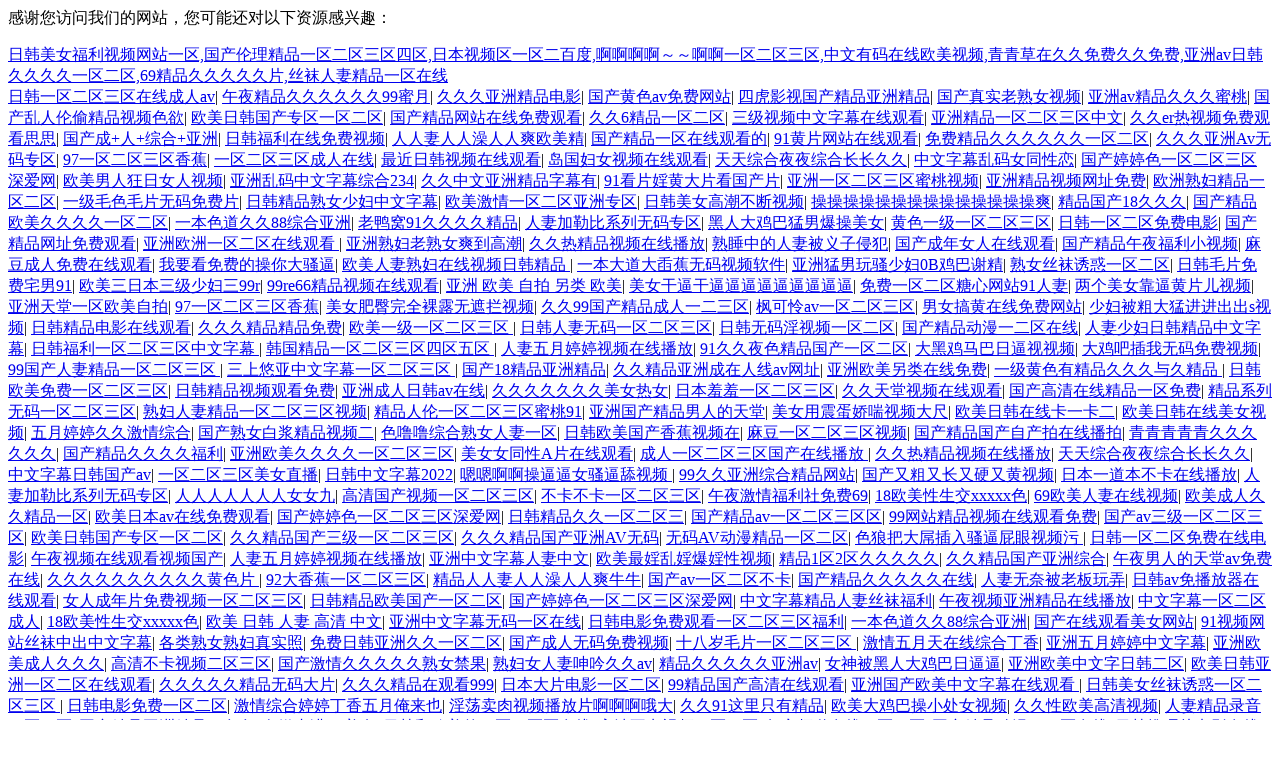

--- FILE ---
content_type: text/html
request_url: http://www.0871my.com/?m=home&c=Lists&a=index&tid=129
body_size: 34430
content:
<footer>
<div class="friendship-link">
<p>��л���������ǵ���վ�������ܻ���������Դ����Ȥ��</p>
<a href="http://www.0871my.com/" title="&#x65E5;&#x97E9;&#x7F8E;&#x5973;&#x798F;&#x5229;&#x89C6;&#x9891;&#x7F51;&#x7AD9;&#x4E00;&#x533A;&#x2C;&#x56FD;&#x4EA7;&#x4F26;&#x7406;&#x7CBE;&#x54C1;&#x4E00;&#x533A;&#x4E8C;&#x533A;&#x4E09;&#x533A;&#x56DB;&#x533A;&#x2C;&#x65E5;&#x672C;&#x89C6;&#x9891;&#x533A;&#x4E00;&#x533A;&#x4E8C;&#x767E;&#x5EA6;&#x2C;&#x554A;&#x554A;&#x554A;&#x554A;&#xFF5E;&#xFF5E;&#x554A;&#x554A;&#x4E00;&#x533A;&#x4E8C;&#x533A;&#x4E09;&#x533A;&#x2C;&#x4E2D;&#x6587;&#x6709;&#x7801;&#x5728;&#x7EBF;&#x6B27;&#x7F8E;&#x89C6;&#x9891;&#x2C;&#x9752;&#x9752;&#x8349;&#x5728;&#x4E45;&#x4E45;&#x514D;&#x8D39;&#x4E45;&#x4E45;&#x514D;&#x8D39;&#x2C;&#x4E9A;&#x6D32;&#x61;&#x76;&#x65E5;&#x97E9;&#x4E45;&#x4E45;&#x4E45;&#x4E45;&#x4E00;&#x533A;&#x4E8C;&#x533A;&#x2C;&#x36;&#x39;&#x7CBE;&#x54C1;&#x4E45;&#x4E45;&#x4E45;&#x4E45;&#x4E45;&#x7247;&#x2C;&#x4E1D;&#x889C;&#x4EBA;&#x59BB;&#x7CBE;&#x54C1;&#x4E00;&#x533A;&#x5728;&#x7EBF;">&#x65E5;&#x97E9;&#x7F8E;&#x5973;&#x798F;&#x5229;&#x89C6;&#x9891;&#x7F51;&#x7AD9;&#x4E00;&#x533A;&#x2C;&#x56FD;&#x4EA7;&#x4F26;&#x7406;&#x7CBE;&#x54C1;&#x4E00;&#x533A;&#x4E8C;&#x533A;&#x4E09;&#x533A;&#x56DB;&#x533A;&#x2C;&#x65E5;&#x672C;&#x89C6;&#x9891;&#x533A;&#x4E00;&#x533A;&#x4E8C;&#x767E;&#x5EA6;&#x2C;&#x554A;&#x554A;&#x554A;&#x554A;&#xFF5E;&#xFF5E;&#x554A;&#x554A;&#x4E00;&#x533A;&#x4E8C;&#x533A;&#x4E09;&#x533A;&#x2C;&#x4E2D;&#x6587;&#x6709;&#x7801;&#x5728;&#x7EBF;&#x6B27;&#x7F8E;&#x89C6;&#x9891;&#x2C;&#x9752;&#x9752;&#x8349;&#x5728;&#x4E45;&#x4E45;&#x514D;&#x8D39;&#x4E45;&#x4E45;&#x514D;&#x8D39;&#x2C;&#x4E9A;&#x6D32;&#x61;&#x76;&#x65E5;&#x97E9;&#x4E45;&#x4E45;&#x4E45;&#x4E45;&#x4E00;&#x533A;&#x4E8C;&#x533A;&#x2C;&#x36;&#x39;&#x7CBE;&#x54C1;&#x4E45;&#x4E45;&#x4E45;&#x4E45;&#x4E45;&#x7247;&#x2C;&#x4E1D;&#x889C;&#x4EBA;&#x59BB;&#x7CBE;&#x54C1;&#x4E00;&#x533A;&#x5728;&#x7EBF;</a>

<div class="friend-links">


</div>
</div>

</footer>

<a href="http://zsshare.com" target="_blank">�պ�һ�������������߳���av</a>|
<a href="http://cykyt.com" target="_blank">��ҹ��Ʒ�þþþþþ�99����</a>|
<a href="http://leboland.com" target="_blank">�þþ����޾�Ʒ��Ӱ</a>|
<a href="http://sd31zb.com" target="_blank">������ɫav�����վ</a>|
<a href="http://sz-huasu.com" target="_blank">�Ļ�Ӱ�ӹ�����Ʒ���޾�Ʒ</a>|
<a href="http://sh-fywh.com" target="_blank">������ʵ����Ů��Ƶ</a>|
<a href="http://cdydcg.com" target="_blank">����av��Ʒ�þþ�����</a>|
<a href="http://hjwhbj.com" target="_blank">����������͵��Ʒ��Ƶɫ��</a>|
<a href="http://21yacht.com" target="_blank">ŷ���պ�����ר��һ������</a>|
<a href="http://changlijx.com" target="_blank">������Ʒ��վ������ѹۿ�</a>|
<a href="http://wjkygq.com" target="_blank">�þ�6��Ʒһ������</a>|
<a href="http://dongjingzone.com" target="_blank">������Ƶ������Ļ���߹ۿ�</a>|
<a href="http://42fortwo.com" target="_blank">���޾�Ʒһ��������������</a>|
<a href="http://meihaojiaqi.com" target="_blank">�þ�er����Ƶ��ѹۿ�˼˼</a>|
<a href="http://xksyj.com" target="_blank">������+��+�ۺ�+����</a>|
<a href="http://huili99.com" target="_blank">�պ��������������Ƶ</a>|
<a href="http://jshfrl.com" target="_blank">����������������ˬŷ����</a>|
<a href="http://hanrenwuye.com" target="_blank">������Ʒһ�����߹ۿ���</a>|
<a href="http://pipilianmeng.com" target="_blank">91��Ƭ��վ���߹ۿ�</a>|
<a href="http://yunnankanghui.com" target="_blank">��Ѿ�Ʒ�þþþþþ�һ������</a>|
<a href="http://xajjfc.com" target="_blank">�þþ�����Av����ר��</a>|
<a href="http://xchxkf.com" target="_blank">97һ�����������㽶</a>|
<a href="http://pzmf88.com" target="_blank">һ������������������</a>|
<a href="http://slyxcj.com" target="_blank">����պ���Ƶ���߹ۿ�</a>|
<a href="http://dxytt.com" target="_blank">������Ů��Ƶ���߹ۿ�</a>|
<a href="http://gsfjs.com" target="_blank">�����ۺ�ҹҹ�ۺϳ����þ�</a>|
<a href="http://khhtbio.com" target="_blank">������Ļ����Ůͬ����</a>|
<a href="http://hmystny.com" target="_blank">��������ɫһ�������������</a>|
<a href="http://rqderun.com" target="_blank">ŷ�����˿���Ů����Ƶ</a>|
<a href="http://hmmgy.com" target="_blank">��������������Ļ�ۺ�234</a>|
<a href="http://wjgeyi.com" target="_blank">�þ��������޾�Ʒ��Ļ��</a>|
<a href="http://gdzhongyouex.com" target="_blank">91��Ƭ�H�ƴ�Ƭ������Ƭ</a>|
<a href="http://mtmhc.com" target="_blank">����һ����������������Ƶ</a>|
<a href="http://jlwanchang.com" target="_blank">���޾�Ʒ��Ƶ��ַ���</a>|
<a href="http://hbsqx.com" target="_blank">ŷ���츾��Ʒһ������</a>|
<a href="http://pengxianglift.com" target="_blank">һ��ëɫëƬ�������Ƭ</a>|
<a href="http://asgentleman.com" target="_blank">�պ���Ʒ��Ů�ٸ�������Ļ</a>|
<a href="http://gzdcyb.com" target="_blank">ŷ������һ����������ר��</a>|
<a href="http://kunmao56.com" target="_blank">�պ���Ů�߳�������Ƶ</a>|
<a href="http://czuanba.com" target="_blank">�ٲٲٲٲٲٲٲٲٲٲٲٲٲ�ˬ</a>|
<a href="http://xcrldq.com" target="_blank">��Ʒ����18�þþ�</a>|
<a href="http://lyxzgs.com" target="_blank">������Ʒŷ���þþþ�һ������</a>|
<a href="http://jlzyy.net" target="_blank">һ��ɫ���þ�88�ۺ�����</a>|
<a href="http://lxjk100.com" target="_blank">��Ѽ��91�þþþþ�Ʒ</a>|
<a href="http://dhzhilengjizu.com" target="_blank">���޼��ձ�ϵ������ר��</a>|
<a href="http://hxjdok.com" target="_blank">���˴󼦰����б�����Ů</a>|
<a href="http://jnshengbaihe.com" target="_blank">��ɫһ��һ����������</a>|
<a href="http://chinahhsy.com" target="_blank">�պ�һ��������ѵ�Ӱ</a>|
<a href="http://shi-s.com" target="_blank">������Ʒ��ַ��ѹۿ�</a>|
<a href="http://rc53.com" target="_blank">����ŷ��һ���������߹ۿ�</a>|
<a href="http://fkfst.com" target="_blank">�����츾����Ůˬ���߳�</a>|
<a href="http://hbhffl.com" target="_blank">�þ��Ⱦ�Ʒ��Ƶ���߲���</a>|
<a href="http://dytops.com" target="_blank">��˯�е����ޱ������ַ�</a>|
<a href="http://srchzs.com" target="_blank">��������Ů�����߹ۿ�</a>|
<a href="http://aoyefl.com" target="_blank">������Ʒ��ҹ����С��Ƶ</a>|
<a href="http://hbtcsp.com" target="_blank">�鶹����������߹ۿ�</a>|
<a href="http://zgqymj.com" target="_blank">��Ҫ����ѵĲ����ɧ��</a>|
<a href="http://hhinns.com" target="_blank">ŷ�������츾������Ƶ�պ���Ʒ</a>|
<a href="http://cdhbmc.com" target="_blank">һ��������a��������Ƶ����</a>|
<a href="http://fgitek.com" target="_blank">����������ɧ�ٸ�0B����л��</a>|
<a href="http://cn650.com" target="_blank">��Ů˿���ջ�һ������</a>|
<a href="http://ruojingzheng.com" target="_blank">�պ�ëƬ���լ��91</a>|
<a href="http://desennsei.com" target="_blank">ŷ�����ձ������ٸ���99r</a>|
<a href="http://whpjdq.com" target="_blank">99re66��Ʒ��Ƶ���߹ۿ�</a>|
<a href="http://aqlfk.com" target="_blank">���� ŷ�� ���� ���� ŷ��</a>|
<a href="http://jingfu17.com" target="_blank">��Ů�ɱƸɱƱƱƱƱƱƱƱƱ�</a>|
<a href="http://xalhc.com" target="_blank">���һ������������վ91����</a>|
<a href="http://qicaisc.com" target="_blank">������Ů���ƻ�Ƭ����Ƶ</a>|
<a href="http://hktksm.com" target="_blank">��������һ��ŷ������</a>|
<a href="http://0731lhw.com" target="_blank">97һ�����������㽶</a>|
<a href="http://lfhox.com" target="_blank">��Ů������ȫ��¶��������Ƶ</a>|
<a href="http://unifysale.com" target="_blank">�þ�99������Ʒ����һ������</a>|
<a href="http://jingheyou.com" target="_blank">�����avһ����������</a>|
<a href="http://yufengsports.com" target="_blank">��Ů������������վ</a>|
<a href="http://jsbdjy.com" target="_blank">�ٸ����ִ��ͽ�������s��Ƶ</a>|
<a href="http://3612999.com" target="_blank">�պ���Ʒ��Ӱ���߹ۿ�</a>|
<a href="http://025marry.com" target="_blank">�þþþ�Ʒ��Ʒ���</a>|
<a href="http://chengzhijinkai.com" target="_blank">ŷ��һ��һ����������</a>|
<a href="http://xaxkj.com" target="_blank">�պ���������һ����������</a>|
<a href="http://dgzppm.com" target="_blank">�պ���������Ƶһ������</a>|
<a href="http://gznxjj.com" target="_blank">������Ʒ����һ��������</a>|
<a href="http://jinhuaguolu.com" target="_blank">�����ٸ��պ���Ʒ������Ļ</a>|
<a href="http://pswjs.com" target="_blank">�պ�����һ����������������Ļ</a>|
<a href="http://wellzs.com" target="_blank">������Ʒһ������������������</a>|
<a href="http://zjshizheng.com" target="_blank">��������������Ƶ���߲���</a>|
<a href="http://blackjason.com" target="_blank">91�þ�ҹɫ��Ʒ����һ������</a>|
<a href="http://ahmbs.com" target="_blank">��ڼ������ձ�����Ƶ</a>|
<a href="http://qishifood.com" target="_blank">�󼦰ɲ������������Ƶ</a>|
<a href="http://smznbz.com" target="_blank">99�������޾�Ʒһ����������</a>|
<a href="http://yb-sw.com" target="_blank">��������������Ļһ����������</a>|
<a href="http://haymrl.com" target="_blank">����18��Ʒ���޾�Ʒ</a>|
<a href="http://km4281.com" target="_blank">�þþ�Ʒ���޳�������av��ַ</a>|
<a href="http://nbibr.com" target="_blank">����ŷ�������������</a>|
<a href="http://hotraintech.com" target="_blank">һ����ɫ�о�Ʒ�þþ���þ�Ʒ</a>|
<a href="http://zhihufw.com" target="_blank">�պ�ŷ�����һ����������</a>|
<a href="http://xiukk.com" target="_blank">�պ���Ʒ��Ƶ�ۿ����</a>|
<a href="http://136pcb.com" target="_blank">���޳����պ�av����</a>|
<a href="http://youhualv.com" target="_blank">�þþþþþþ���Ů��Ů</a>|
<a href="http://lastchina.com" target="_blank">�ձ�����һ����������</a>|
<a href="http://mnphb.com" target="_blank">�þ�������Ƶ���߹ۿ�</a>|
<a href="http://58qudou.com" target="_blank">�����������߾�Ʒһ�����</a>|
<a href="http://910ywj.com" target="_blank">��Ʒϵ������һ����������</a>|
<a href="http://pynxw.com" target="_blank">�츾���޾�Ʒһ������������Ƶ</a>|
<a href="http://cs-ymt.com" target="_blank">��Ʒ����һ��������������91</a>|
<a href="http://ganqiaolvyou.com" target="_blank">���޹�����Ʒ���˵�����</a>|
<a href="http://hanos66.com" target="_blank">��Ů���𵰽�����Ƶ���</a>|
<a href="http://aqjyty.com" target="_blank">ŷ���պ����߿�һ����</a>|
<a href="http://cnpogy.com" target="_blank">ŷ���պ�������Ů��Ƶ</a>|
<a href="http://rudtondakj.com" target="_blank">�������þþü����ۺ�</a>|
<a href="http://chengzhijinkai.com" target="_blank">������Ů�׽���Ʒ��Ƶ��</a>|
<a href="http://csolhao.com" target="_blank">ɫ�����ۺ���Ů����һ��</a>|
<a href="http://shanghejiamei.com" target="_blank">�պ�ŷ�������㽶��Ƶ��</a>|
<a href="http://jjlsd.com" target="_blank">�鶹һ������������Ƶ</a>|
<a href="http://jnyxz.com" target="_blank">������Ʒ�����Բ������߲���</a>|
<a href="http://cqyujie.com" target="_blank">����������þþþþþ�</a>|
<a href="http://ruzhiba.com" target="_blank">������Ʒ�þþþø���</a>|
<a href="http://wenxinjy.com" target="_blank">����ŷ���þþþ�һ����������</a>|
<a href="http://mxsewing.com" target="_blank">��ŮŮͬ��AƬ���߹ۿ�</a>|
<a href="http://jintaipv.com" target="_blank">����һ�����������������߲���</a>|
<a href="http://lnwsjd.com" target="_blank">�þ��Ⱦ�Ʒ��Ƶ���߲���</a>|
<a href="http://czsgsy.com" target="_blank">�����ۺ�ҹҹ�ۺϳ����þ�</a>|
<a href="http://jsyhcw.com" target="_blank">������Ļ�պ�����av</a>|
<a href="http://juestar.com" target="_blank">һ������������Ůֱ��</a>|
<a href="http://jinyumuju.com" target="_blank">�պ�������Ļ2022</a>|
<a href="http://jiouai.com" target="_blank">���Ű����ٱƱ�Ůɧ������Ƶ</a>|
<a href="http://hnyuchang.com" target="_blank">99�þ������ۺϾ�Ʒ��վ</a>|
<a href="http://wjyymt.com" target="_blank">�����ִ��ֳ���Ӳ�ֻ���Ƶ</a>|
<a href="http://jsyhcw.com" target="_blank">�ձ�һ�����������߲���</a>|
<a href="http://jsbdjy.com" target="_blank">���޼��ձ�ϵ������ר��</a>|
<a href="http://dalianfuhua.com" target="_blank">��������������ŮŮ��</a>|
<a href="http://zizhu215.com" target="_blank">���������Ƶһ����������</a>|
<a href="http://vansbon.com" target="_blank">��������һ����������</a>|
<a href="http://bzzxcy.com" target="_blank">��ҹ���鸣�������69</a>|
<a href="http://cetclink.com" target="_blank">18ŷ��������xxxxxɫ</a>|
<a href="http://ziyangstone.com" target="_blank">69ŷ������������Ƶ</a>|
<a href="http://18907111008.com" target="_blank">ŷ�����˾þþ�Ʒһ��</a>|
<a href="http://tztrjx.com" target="_blank">ŷ���ձ�av������ѹۿ�</a>|
<a href="http://qianshuxia.com" target="_blank">��������ɫһ�������������</a>|
<a href="http://js-aks.com" target="_blank">�պ���Ʒ�þ�һ��������</a>|
<a href="http://zjjiateng.com" target="_blank">������Ʒavһ������������</a>|
<a href="http://cdcambridge.com" target="_blank">99��վ��Ʒ��Ƶ���߹ۿ����</a>|
<a href="http://360moco.com" target="_blank">����av����һ����������</a>|
<a href="http://mingyaled.com" target="_blank">ŷ���պ�����ר��һ������</a>|
<a href="http://huayetea.com" target="_blank">�þþ�Ʒ��������һ����������</a>|
<a href="http://bj-htgg.com" target="_blank">�þþþ�Ʒ��������AV����</a>|
<a href="http://ditengsi.com" target="_blank">����AV������Ʒһ������</a>|
<a href="http://lishengwy.com" target="_blank">ɫ�ǰѴ�Ų���ɧ��ƨ����Ƶ��</a>|
<a href="http://tatbz.com" target="_blank">�պ�һ������������ߵ�Ӱ</a>|
<a href="http://789wn.com" target="_blank">��ҹ��Ƶ���߹ۿ���Ƶ����</a>|
<a href="http://shengfuwenhua.com" target="_blank">��������������Ƶ���߲���</a>|
<a href="http://bjbjti.com" target="_blank">����������Ļ��������</a>|
<a href="http://jywy05.com" target="_blank">ŷ����H�ҋH���H����Ƶ</a>|
<a href="http://jinlingchuancanyin.com" target="_blank">��Ʒ1��2���þþþþ�</a>|
<a href="http://ggw58.com" target="_blank">�þþ�Ʒ���������ۺ�</a>|
<a href="http://it197.com" target="_blank">��ҹ���˵�����av�������</a>|
<a href="http://wkdckj.com" target="_blank">�þþþþþþþþþû�ɫƬ</a>|
<a href="http://aiyingzhijia.com" target="_blank">92���㽶һ����������</a>|
<a href="http://szbygg.com" target="_blank">��Ʒ����������������ˬţţ</a>|
<a href="http://40zhibo.com" target="_blank">����avһ����������</a>|
<a href="http://ningbo-chengchun.com" target="_blank">������Ʒ�þþþþ�����</a>|
<a href="http://yameisi88.com" target="_blank">�������α��ϰ���Ū</a>|
<a href="http://hbhlsc.com" target="_blank">�պ�av�ⲥ�������߹ۿ�</a>|
<a href="http://35ih.com" target="_blank">Ů�˳���Ƭ�����Ƶһ����������</a>|
<a href="http://jiebaofz.com" target="_blank">�պ���Ʒŷ������һ������</a>|
<a href="http://hc056.com" target="_blank">��������ɫһ�������������</a>|
<a href="http://chidigua.com" target="_blank">������Ļ��Ʒ����˿�ร��</a>|
<a href="http://lovelovewall.com" target="_blank">��ҹ��Ƶ���޾�Ʒ���߲���</a>|
<a href="http://jywy05.com" target="_blank">������Ļһ����������</a>|
<a href="http://faslu.com" target="_blank">18ŷ��������xxxxxɫ</a>|
<a href="http://yiduoduoapp.com" target="_blank">ŷ�� �պ� ���� ���� ����</a>|
<a href="http://oaweng.com" target="_blank">����������Ļ����һ������</a>|
<a href="http://xqtnb.com" target="_blank">�պ���Ӱ��ѹۿ�һ��������������</a>|
<a href="http://dzhxxclkj.com" target="_blank">һ��ɫ���þ�88�ۺ�����</a>|
<a href="http://hangxingjinke.com" target="_blank">�������߹ۿ���Ů��վ</a>|
<a href="http://pkucnci.com" target="_blank">91��Ƶ��վ˿���г�������Ļ</a>|
<a href="http://hongyujiqi.com" target="_blank">������Ů�츾��ʵ��</a>|
<a href="http://dm5688.com" target="_blank">����պ����޾þ�һ������</a>|
<a href="http://fszx668.com" target="_blank">�����������������Ƶ</a>|
<a href="http://seehonor.com" target="_blank">ʮ����ëƬһ����������</a>|
<a href="http://hbhongbao.com" target="_blank">���������������ۺ϶���</a>|
<a href="http://shanxiruida.com" target="_blank">������������������Ļ</a>|
<a href="http://yejinluliao.com" target="_blank">����ŷ�����˾þþ�</a>|
<a href="http://shanghaiskin.com" target="_blank">���岻����Ƶ��������</a>|
<a href="http://sertend.com" target="_blank">��������þþþþ���Ů����</a>|
<a href="http://szitdell.com" target="_blank">�츾Ů���������þ�av</a>|
<a href="http://foodhg.com" target="_blank">��Ʒ�þþþþ�����av</a>|
<a href="http://gzhljj88.com" target="_blank">Ů�񱻺��˴󼦰��ձƱ�</a>|
<a href="http://5555wan.com" target="_blank">����ŷ���������պ�����</a>|
<a href="http://shens-bearing.com" target="_blank">ŷ���պ�����һ���������߹ۿ�</a>|
<a href="http://htpxzx.com" target="_blank">�þþþþþ�Ʒ�����Ƭ</a>|
<a href="http://ceprei-rent.com" target="_blank">�þþþ�Ʒ�ڹۿ�999</a>|
<a href="http://dsjrz.com" target="_blank">�ձ���Ƭ��Ӱһ������</a>|
<a href="http://dashengluntan.com" target="_blank">99��Ʒ�����������߹ۿ�</a>|
<a href="http://zxgjp.com" target="_blank">���޹���ŷ��������Ļ���߹ۿ�</a>|
<a href="http://fulongnaicai.com" target="_blank">�պ���Ů˿���ջ�һ����������</a>|
<a href="http://dianbawang.com" target="_blank">�պ���Ӱ���һ������</a>|
<a href="http://bjmysnzp.com" target="_blank">�����ۺ����ö������°���Ҳ</a>|
<a href="http://rnbmakeup.com" target="_blank">����������Ƶ����Ƭ������Ŷ��</a>|
<a href="http://juestar.com" target="_blank">�þ�91����ֻ�о�Ʒ</a>|
<a href="http://grouptianhuan.com" target="_blank">ŷ���󼦰Ͳ�С��Ů��Ƶ</a>|
<a href="http://jthymm.com" target="_blank">�þ���ŷ��������Ƶ</a>|
<a href="http://zzjinan.com" target="_blank">���޾�Ʒ¼��һ������</a>|
<a href="http://top1link.com" target="_blank">������Ʒ���޾�Ʒ99�þ�</a>|
<a href="http://dghuaya.com" target="_blank">���۷���sss��Ů</a>|
<a href="http://kmsm999.com" target="_blank">�պ���ŷ����һ������������</a>|
<a href="http://pmpfamily.com" target="_blank">���岻����Ƶ��������</a>|
<a href="http://168xys.com" target="_blank">��ҹƵ������һ������</a>|
<a href="http://hbtiesiwang.com" target="_blank">������Ʒ����һ��������</a>|
<a href="http://970990.com" target="_blank">�պ�����Ƭ��Ӱ���߲���</a>|
<a href="http://kukehome.com" target="_blank">�������뾫Ʒһ��������</a>|
<a href="http://southidea.com" target="_blank">��ľ��������Ļһ������</a>|
<a href="http://jys198.com" target="_blank">��������ŷ���պ�������Ļ</a>|
<a href="http://cldly128.com" target="_blank">�����߳������߳��þþ�91</a>|
<a href="http://chinalongju.com" target="_blank">ŷ��������Ʒ�պ�һ������</a>|
<a href="http://fpgygwh.com" target="_blank">55ҹɫ66ҹɫ��������һ</a>|
<a href="http://jc-dst.com" target="_blank">��ɫʮ�˽���վ���߿�</a>|
<a href="http://ysdwq.com" target="_blank">��Ů������Ƶ�����վ</a>|
<a href="http://yameisi88.com" target="_blank">�պ�һ����Ƭ�����Ƶ</a>|
<a href="http://hunanyingli.com" target="_blank">99��ح����Ѿ�Ʒ��Ƶ�ֻ�</a>|
<a href="http://hubeitruck.com" target="_blank">��ɫav������Ļ���������ۿ�</a>|
<a href="http://mosonewenergy.com" target="_blank">91��Ʒ�����츾�ٸ�</a>|
<a href="http://52kl.net" target="_blank">���޳���ɫ��һ������</a>|
<a href="http://wxnqhj.com" target="_blank">99���߹ۿ������Ƶ��Ʒ</a>|
<a href="http://sybxzn.com" target="_blank">�þþ����޹�����Ʒ��վ</a>|
<a href="http://haoyijuqd.com" target="_blank">���⸣����Ƶ���߹ۿ�</a>|
<a href="http://northcx.com" target="_blank">������Ʒˬˬ�þþþþ�����</a>|
<a href="http://sxxzfs.com" target="_blank">����������ҹ������Ƶ��վ��ѹۿ�</a>|
<a href="http://cdhfsk.com" target="_blank">������Ʒһ����������</a>|
<a href="http://cdydcg.com" target="_blank">�������˾�Ʒ��ҹ�������߹ۿ�</a>|
<a href="http://cldly128.com" target="_blank">�þ�99�þþ�Ʒ���ӿ���</a>|
<a href="http://zornchina.com" target="_blank">�����߳������߳��þþ�91</a>|
<a href="http://hebeigmd.com" target="_blank">�þþ�Ʒ�þ�һ������</a>|
<a href="http://hzwuli.com" target="_blank">ɫ����avһ������������������</a>|
<a href="http://hncxzb.com" target="_blank">ŷ���������߹ۿ�������Ļ</a>|
<a href="http://wfalyj.com" target="_blank">ryconner������ƨ��</a>|
<a href="http://ganqiaolvyou.com" target="_blank">�պ���Ʒ������ѹۿ�</a>|
<a href="http://zxz188.com" target="_blank">�þþþþþþþþ�</a>|
<a href="http://yqybqcpj.com" target="_blank">����һ����������91�þþþþ�</a>|
<a href="http://shengfuwenhua.com" target="_blank">�����avһ����������</a>|
<a href="http://nchyxx.com" target="_blank">��ҹ��Ƶ���߹ۿ���Ƶ����</a>|
<a href="http://888huawei.com" target="_blank">������ŮС��Ƶ���߹ۿ�</a>|
<a href="http://hjwhbj.com" target="_blank">69�þþ�Ʒ����һ������</a>|
<a href="http://yajucctv-7.com" target="_blank">96��Ʒһ����������</a>|
<a href="http://qhdxhyy.com" target="_blank">����һ�����������ľ�Ʒ</a>|
<a href="http://mnphb.com" target="_blank">����av����һ����������</a>|
<a href="http://dlsad.com" target="_blank">��ɫ������ɫ��������</a>|
<a href="http://pay126.com" target="_blank">һ������������Ʒ������Ļ</a>|
<a href="http://yyw168.com" target="_blank">������Ļ����avϵ��</a>|
<a href="http://dianbawang.com" target="_blank">������þ����޾�Ʒ����ƷС˵</a>|
<a href="http://lca3d.com" target="_blank">�þþþ��ٸ�xxxbbb</a>|
<a href="http://led80.com" target="_blank">�������߾�Ʒ���һ����������</a>|
<a href="http://chinahhsy.com" target="_blank">�պ�av��վ��ҳɫ�ۺ�</a>|
<a href="http://yumiaozi.com" target="_blank">�����������������Ƶ</a>|
<a href="http://szypx.com" target="_blank">����Ұ��������������Ļ</a>|
<a href="http://spcahl.com" target="_blank">�ִ���˾޾���ս������Ů</a>|
<a href="http://shyyjdsb.com" target="_blank">ŷ��һ����������һ���պ�����</a>|
<a href="http://zhuzhongxiao.com" target="_blank">�þþ�Ʒ���������ۺ�</a>|
<a href="http://hnrdsw.com" target="_blank">���¹�����Ů��ѡ��Ƶ</a>|
<a href="http://chinamlmcc.com" target="_blank">�պ�ŷ������av���˾�Ʒ</a>|
<a href="http://haier06.com" target="_blank">�þ���ҹҹ��ҹҹˬ���˰�</a>|
<a href="http://kt992.com" target="_blank">����ŷ���պ����ྫ����Ƶ</a>|
<a href="http://hwqppf.com" target="_blank">��������������뾫Ʒ��Ʒ</a>|
<a href="http://dgdekesi.com" target="_blank">����������͵��Ʒ��Ƶɫ��</a>|
<a href="http://cqqhgs.com" target="_blank">���������պ�ŷ���ۺ�</a>|
<a href="http://pynxw.com" target="_blank">������ҹ��Ѹ���С��Ƶ</a>|
<a href="http://bjyhjh.com" target="_blank">��Ƶһ�������������߹ۿ�</a>|
<a href="http://szbygg.com" target="_blank">�þ�99��Ʒ�þþþþþù���</a>|
<a href="http://1ttw.com" target="_blank">��Ů˿��һ���������߲���</a>|
<a href="http://jiahuixin.com" target="_blank">����ŷ����ҹ���߹ۿ�</a>|
<a href="http://jcqclbj.com" target="_blank">97������Ʒһ��������������</a>|
<a href="http://ah-rx.com" target="_blank">��ľ��������Ļһ������</a>|
<a href="http://chongqishuichi.com" target="_blank">������Ʒ��Ƶһ������ͼƬ</a>|
<a href="http://xyjcqb.com" target="_blank">Ի�ձ�һ��������������</a>|
<a href="http://njyllh.com" target="_blank">����av���ھ�Ʒ�þþý�</a>|
<a href="http://dgmylm.com" target="_blank">ŷ�����Ƭһ�����߹ۿ�</a>|
<a href="http://dgxskj.com" target="_blank">��Ʒ�þþþ�������Ļ��ɫav</a>|
<a href="http://sh-yunximenye.com" target="_blank">�������͵�ľ�Ʒһ��</a>|
<a href="http://jinxinsl.com" target="_blank">������Ļ����Ůͬ����</a>|
<a href="http://jnayzs.com" target="_blank">ŷ������һ�������þ�</a>|
<a href="http://cdcambridge.com" target="_blank">����һ��Ƭ�����˺�������</a>|
<a href="http://hntfgs.com" target="_blank">�պ���Ʒ��Ů�ٸ�������Ļ</a>|
<a href="http://lylongrui.com" target="_blank">����ʮ����ʮŷ��ʮ�ձ�ר��</a>|
<a href="http://wenangaixie.com" target="_blank">������Ļһ���������޲���</a>|
<a href="http://kyoupay.com" target="_blank">���������������������Ʒ</a>|
<a href="http://ayunriji.com" target="_blank">����Ƶ������߹ۿ�ŷ����</a>|
<a href="http://shanghaiskin.com" target="_blank">ŷ����ҹ��Ʒ�þþþ����</a>|
<a href="http://kunyau.com" target="_blank">99������Ʒ96�þþþþ�</a>|
<a href="http://mu263.com" target="_blank">����˿���ɫС��Ƶ��վ</a>|
<a href="http://jjnerp.com" target="_blank">ŷ���պ�������ѹۿ�����Ƭ</a>|
<a href="http://wllwkj.com" target="_blank">�þþù���������Ӱ</a>|
<a href="http://lanhebamiye.com" target="_blank">�������޾�Ʒ�þ���վ</a>|
<a href="http://0769guanju.com" target="_blank">������Ʒˬˬ�þþþþ�����</a>|
<a href="http://0635u.com" target="_blank">�����ִ��ֳ��ִ������Ƶ</a>|
<a href="http://bjcyccy.com" target="_blank">�����ִ��ֻ�������ˬ</a>|
<a href="http://exiangjia.com" target="_blank">���������Ծþþþþþ�</a>|
<a href="http://tientrust.com" target="_blank">������Ļ������Ļ���߹ۿ�</a>|
<a href="http://fxsyrd.com" target="_blank">ŷ��һ���Ķ�������</a>|
<a href="http://frtfy.com" target="_blank">�������޾�Ʒ�ۺ������߹ۿ�</a>|
<a href="http://fangche1314.com" target="_blank">�պ���Ӱ���һ������</a>|
<a href="http://mezhihui.com" target="_blank">99re�þ�����ֻ�о�Ʒ15</a>|
<a href="http://kfhdys.com" target="_blank">��ñ���޷���������̳</a>|
<a href="http://jiahuixin.com" target="_blank">������Ļ�����պ�ר�����</a>|
<a href="http://bainacn.com" target="_blank">�պ���Ʒ������Ļav����</a>|
<a href="http://sxliyuan.com" target="_blank">�����պ�ŷ�������պ�ŷ��</a>|
<a href="http://chinahhsy.com" target="_blank">��Ʒ����һ��������������</a>|
<a href="http://hbhongbao.com" target="_blank">������Ů��Ʒ��վ���߹ۿ�</a>|
<a href="http://shxpdp.com" target="_blank">����һ�����������������߲���</a>|
<a href="http://haiguichina.com" target="_blank">һ�����������ش��Ƭ</a>|
<a href="http://nwlijia.com" target="_blank">�ٸ����ִ��ͽ�������s��Ƶ</a>|
<a href="http://aoyejt.com" target="_blank">�����������¶��������ۺ�</a>|
<a href="http://blqxy.com" target="_blank">������ū����Ʒһ��91</a>|
<a href="http://yyjbfc.com" target="_blank">������Ʒ�þþþþþ�av���</a>|
<a href="http://hngcpg.com" target="_blank">ŷ��һ������������Ƭ</a>|
<a href="http://gopr0.com" target="_blank">����ɫ�ۺ���������av</a>|
<a href="http://zs-ar.com" target="_blank">�ղ� ŷ�� ���� �ձ�</a>|
<a href="http://qianrenzichan.com" target="_blank">ʮ����ëƬһ����������</a>|
<a href="http://fscxwlgs.com" target="_blank">����Ů��ʦbd������Ƶ</a>|
<a href="http://zgtqdlm.com" target="_blank">��Ʒ�þþ�һ��������������</a>|
<a href="http://web0535.com" target="_blank">97��Ʒ�����Բ����߹ۿ�</a>|
<a href="http://zhiyuan2000.com" target="_blank">������Ʒ���۸������Ȱ׽�</a>|
<a href="http://zhelifabu.com" target="_blank">��������������Ļ����</a>|
<a href="http://gdysfs.com" target="_blank">����һ�߶������߹ۿ�����av</a>|
<a href="http://58yxb.com" target="_blank">�ձ�ŷ�����޸������߹ۿ�</a>|
<a href="http://czsgsy.com" target="_blank">���ޱ��ַ��ձ���Ӱ</a>|
<a href="http://yzlvk.com" target="_blank">�þò���һ���������</a>|
<a href="http://gdquansheng.com" target="_blank">���߹ۿ�����ձ�һ������</a>|
<a href="http://jldianti.com" target="_blank">�ڲ�Ů�˻�ʿ�Ʊư��Ű�������Ƶ</a>|
<a href="http://cyztpt.com" target="_blank">����avһ��������������</a>|
<a href="http://365cccm.com" target="_blank">���۷��������ٸ�hd�й�</a>|
<a href="http://51yanji.com" target="_blank">�պ���ɫ¼�����߲���</a>|
<a href="http://xigualab.net" target="_blank">ŷ������һ���������߲���</a>|
<a href="http://imjitong.com" target="_blank">��Ʒϵ������һ����������</a>|
<a href="http://zsshare.com" target="_blank">�þþù�����Ʒ������Ʒ</a>|
<a href="http://oracle-android.com" target="_blank">�������쿴�ۺϾþþ�</a>|
<a href="http://ulimei.com" target="_blank">����ŷ���պ����ྫ����Ƶ</a>|
<a href="http://sgzzxsds.com" target="_blank">������Ļ������������ݺ������</a>|
<a href="http://dtsdbxg.com" target="_blank">������Ʒһ������������Ů</a>|
<a href="http://fuyingmoju.com" target="_blank">ŷ���պ����߹ۿ�ר��</a>|
<a href="http://omnipotent-vfx.com" target="_blank">91����������������ˬ</a>|
<a href="http://jyxchjd.com" target="_blank">����������Ļ���ߵ�1ҳ</a>|
<a href="http://mingxingtoys.com" target="_blank">���߹۹�����Ʒ�պ�av</a>|
<a href="http://zhuinvbf.com" target="_blank">ŷ��ɫŷ�����޹����츾����</a>|
<a href="http://youjoymall.com" target="_blank">99�þþ�Ʒ����Ƭ����</a>|
<a href="http://michaudcreations.com" target="_blank">ŷ���պ���Ƶ������Ļ</a>|
<a href="http://zs-ad.com" target="_blank">91�㽶���޹����պ�����</a>|
<a href="http://sybxzn.com" target="_blank">����һ������������Ʒ�þ��޹��</a>|
<a href="http://zyihr.com" target="_blank">������Ļ�����պ�ר�����</a>|
<a href="http://wfhmjz.com" target="_blank">�����ִ���ˬaaaëƬ</a>|
<a href="http://0510kt.com" target="_blank">���˽�����������Ů������Ƶ</a>|
<a href="http://grouptianhuan.com" target="_blank">��������һ������������v</a>|
<a href="http://ec4doors.com" target="_blank">���ھ�Ʒ�����Բ���Ƶ����</a>|
<a href="http://fzdingyuan.com" target="_blank">�þþþþ��ձ����޾�Ʒ</a>|
<a href="http://pengxianglift.com" target="_blank">�����Ϸ���һ����������</a>|
<a href="http://gtcresidence.com" target="_blank">ŷ��������Ƭһ���������߹ۿ�</a>|
<a href="http://nj-hmj.com" target="_blank">�պ���Ʒ������Ļ����һ��</a>|
<a href="http://daiermanyu.com" target="_blank">aaa����Ʒ����þþù���</a>|
<a href="http://weiyeyz.com" target="_blank">�۲ݾ�Ժ������Ʒ�þþ�</a>|
<a href="http://wxchengsou.com" target="_blank">����������޾�Ʒ��Ƶ</a>|
<a href="http://hoyose.com" target="_blank">����av����һ����������</a>|
<a href="http://orientthaimts.com" target="_blank">ŷ����ɫ����һ����������</a>|
<a href="http://w-hud.com" target="_blank">�ձ����ھ�Ʒ��Ƶ�þþ�</a>|
<a href="http://ahrxzn.com" target="_blank">91�鶹����һ����������</a>|
<a href="http://hsd808.com" target="_blank">�պ�������Ƶ���߹ۿ�</a>|
<a href="http://qdfustar.com" target="_blank">�����˻�ɫһ����ɫ</a>|
<a href="http://hzgelang.com" target="_blank">˿���Ʒ�����һ������</a>|
<a href="http://bjsmzxx.com" target="_blank">������Ʒ�þþ�Ʒ�þþþþþ�</a>|
<a href="http://baomeihulan.com" target="_blank">�����춡�������ۺϾþ�</a>|
<a href="http://tjbltfm.com" target="_blank">���þ�Ʒһ��������Ƶ�ۿ�</a>|
<a href="http://rcdashu.com" target="_blank">avһ�� ���� ����</a>|
<a href="http://zzhcxk.com" target="_blank">�պ�ӰƬ������Ļ��ѹۿ���Ƶ</a>|
<a href="http://lyruilian.com" target="_blank">��ɫСɧ��ɧ��������Ƶ</a>|
<a href="http://tdwyqxbj.com" target="_blank">�������������������ɫ</a>|
<a href="http://jxzsbwg.com" target="_blank">�����þþ�Ʒ����ϵ��</a>|
<a href="http://gzdcyb.com" target="_blank">�պ����޸���þ�������Ļ</a>|
<a href="http://fzwljn.com" target="_blank">��������ɧ�ƺͺͶ���˹�󼦰�</a>|
<a href="http://pourner.com" target="_blank">ŷ���պ������ƴ�������</a>|
<a href="http://hnddzx.com" target="_blank">��Ʒ������Ůһ��������������</a>|
<a href="http://jrtgdjs.com" target="_blank">�����߳������߳��þþ�91</a>|
<a href="http://iquilp.com" target="_blank">��av��վ������߿�</a>|
<a href="http://huayufan.com" target="_blank">ŷ��������Ƶһ������</a>|
<a href="http://yibang888.com" target="_blank">ŷ����Ʒ���޾�Ʒ�պ�ר��һ</a>|
<a href="http://lnhegong.com" target="_blank">�þþþþþþù�����Ʒһ������</a>|
<a href="http://sz1685.com" target="_blank">ŷ����������AAAAAAAA</a>|
<a href="http://hzqfyy.com" target="_blank">�þ�99������Ʒ�þ�һ������</a>|
<a href="http://sanxiacy.com" target="_blank">�þþþ�Ʒ��������av�㽶</a>|
<a href="http://thwuliu.com" target="_blank">��������һ����������</a>|
<a href="http://ggw58.com" target="_blank">ŷ���պ���Ʒһ��������Ƶ������</a>|
<a href="http://dytops.com" target="_blank">�ٸ�������͵�����һ</a>|
<a href="http://cszxqc.com" target="_blank">�þþ�Ʒ��������AV�����ؼ�</a>|
<a href="http://zdzjt.com" target="_blank">��ݲݲݲݲ����߲���</a>|
<a href="http://42ro.com" target="_blank">�����������߾�Ʒһ�����</a>|
<a href="http://jjsjhjx.com" target="_blank">����98��Ʒ������ѹۿ�</a>|
<a href="http://nbkanglei.com" target="_blank">ŷ���������߹ۿ�һ��</a>|
<a href="http://yxf3d.com" target="_blank">�պ�����1-2-3-4-5</a>|
<a href="http://sdhrtg.com" target="_blank">һ��ëɫëƬ�������Ƭ</a>|
<a href="http://whmilan.com" target="_blank">����a��Ʒ�þþþ�һ������</a>|
<a href="http://qhxtjz.com" target="_blank">������ɫ����˿����Ƶ</a>|
<a href="http://jishiw.com" target="_blank">����69��Ʒ�þþþþþò���</a>|
<a href="http://xmimex.com" target="_blank">���޶�����Ƶ���߲���</a>|
<a href="http://aiqiphoto.com" target="_blank">�鶹������Ʒ������Ƶ</a>|
<a href="http://tzxcsl.com" target="_blank">������Ļ�������޾�Ʒ��Ƶ</a>|
<a href="http://py021.com" target="_blank">���ݴ�ɫ��һ����������</a>|
<a href="http://shengshenggl.com" target="_blank">�þþþþþ�һ����Ӱ</a>|
<a href="http://lsdba.com" target="_blank">�������ٸ�������Ļ������</a>|
<a href="http://hnzhljx.com" target="_blank">ŷ���պ�����һ���������߹ۿ�</a>|
<a href="http://hnswgl.com" target="_blank">����ŷ��һ���������߹ۿ�</a>|
<a href="http://szqxbzcl.com" target="_blank">�����ͺ�Ӳ��������Ƶ</a>|
<a href="http://792057.com" target="_blank">������Ʒ�պ���һҳ</a>|
<a href="http://zhonghuajidi.com" target="_blank">�պ���Ʒ�þ�һ��������</a>|
<a href="http://rjflawyer.com" target="_blank">����պ���Ƶ���߹ۿ�</a>|
<a href="http://gdzxtkj.com" target="_blank">���¹������˾�Ʒ��վ</a>|
<a href="http://jlwanchang.com" target="_blank">��������pro������Ļ</a>|
<a href="http://rzsdsrmyy.com" target="_blank">�þþþþþ�ëƬ����</a>|
<a href="http://cetclink.com" target="_blank">����AV��������ۺ�һ������</a>|
<a href="http://wflydhb.com" target="_blank">���ݾ�Ʒ����þ�����</a>|
<a href="http://qitesh.com" target="_blank">91��Ʒ�����츾�ٸ�</a>|
<a href="http://iquilp.com" target="_blank">ŷ����Ʒ���޾�Ʒ�պ�ר��һ</a>|
<a href="http://020886.com" target="_blank">�Դ̼��Ե�ŷ��������Ƶ</a>|
<a href="http://shengshenggl.com" target="_blank">��Ʒ����Ʒŷ����Ƭһ��</a>|
<a href="http://021kaobo.net" target="_blank">ŷ���þþþþþ�����</a>|
<a href="http://cdjcxny.com" target="_blank">�ձ��������Ƶ���߹ۿ�</a>|
<a href="http://luyishenglife.com" target="_blank">��ľ��������Ļһ������</a>|
<a href="http://ma-fujian.com" target="_blank">ŷ������һ����������Ƶ</a>|
<a href="http://xm99travel.com" target="_blank">����������������ɫ�����</a>|
<a href="http://scientim.com" target="_blank">����һ���������߹ۿ�</a>|
<a href="http://yintecar.com" target="_blank">ŷ�����츾һ��������Ƶ</a>|
<a href="http://shyxjd20115.com" target="_blank">ŷ���պ�ŷ���պ�����</a>|
<a href="http://kfhdys.com" target="_blank">������Ļav����av</a>|
<a href="http://tengfeimudiao.com" target="_blank">�츾����ˮ��20p</a>|
<a href="http://jyghq.com" target="_blank">������Ʒ���av���߹ۿ�</a>|
<a href="http://woaiqiangzhi.com" target="_blank">�պ���ɫ������Ů��Ƶ</a>|
<a href="http://qdhdhf.com" target="_blank">ʮ����ëƬһ����������</a>|
<a href="http://yunxiadong.com" target="_blank">ŷ������һ�������������</a>|
<a href="http://fnzmjz.com" target="_blank">�þ�����AV��������ר��</a>|
<a href="http://ytcjq.com" target="_blank">bbw��������pics</a>|
<a href="http://gzyic.com" target="_blank">������Ʒ�þ�av��ѹۿ�</a>|
<a href="http://luyisi168.com" target="_blank">����999������ֻ�о�Ʒ</a>|
<a href="http://cyztpt.com" target="_blank">������Ʒ��������av����</a>|
<a href="http://sy-e.com" target="_blank">�������ޱ�������bd</a>|
<a href="http://99kuka.com" target="_blank">��Ʒһ���������������߹ۿ�</a>|
<a href="http://port114.com" target="_blank">�þþ�Ʒ����999�þþ�����</a>|
<a href="http://jnyxz.com" target="_blank">���Ű����ٱƱ�Ůɧ������Ƶ</a>|
<a href="http://fengyafushi.com" target="_blank">7777�þ�����������Ļ����</a>|
<a href="http://hzhuahai.com" target="_blank">99�þ�ҹɫ��Ʒ�������޲�</a>|
<a href="http://yb-sw.com" target="_blank">ŷ��v����v�ۺϢ�����v</a>|
<a href="http://mezhihui.com" target="_blank">99��Ʒ��Ƶ���߲��Źۿ�</a>|
<a href="http://mfprt.com" target="_blank">��͵����avһ����������</a>|
<a href="http://syrtty.com" target="_blank">����һ������˿������</a>|
<a href="http://jlboxin.com" target="_blank">�պ�ӰƬ������Ļ��ѹۿ���Ƶ</a>|
<a href="http://0755bjgs.com" target="_blank">ŷ��һ����������һ���պ�����</a>|
<a href="http://sh-yunximenye.com" target="_blank">Ů�����ſ�������ͱˬ</a>|
<a href="http://21qxxb.com" target="_blank">���޾�Ʒ��Ƶ��ַ���</a>|
<a href="http://bjphba.com" target="_blank">�������߾�Ʒ���һ����������</a>|
<a href="http://jiudufanli.com" target="_blank">���˲�����Ƶ���߹ۿ�</a>|
<a href="http://zeyuandiaosu.com" target="_blank">�������͵�ľ�Ʒһ��</a>|
<a href="http://yumoxing.com" target="_blank">һ����ɫ��Ƭ���߲�������</a>|
<a href="http://usajodon.com" target="_blank">�ִ��ֻ��ִֹ�����Ƶ</a>|
<a href="http://dashengluntan.com" target="_blank">������Ļ��о޴����ר��</a>|
<a href="http://lmgjwd.com" target="_blank">������Ѿ�Ʒ���߹ۿ�</a>|
<a href="http://zhentiangj.com" target="_blank">�����������߹ۿ���Ʒ</a>|
<a href="http://szweilite.com" target="_blank">������ҹ��Ʒ���޾�Ʒ</a>|
<a href="http://bjbjti.com" target="_blank">�պ������԰ɰ������ŷ����Ӱ��</a>|
<a href="http://tjfanhua.com" target="_blank">�ձ��պ���Ʒ���߹ۿ�</a>|
<a href="http://junrui-design.com" target="_blank">����av���߹ۿ���ѹۿ�</a>|
<a href="http://njmeiyaju.com" target="_blank">��Ʒ����һ�����������þþ�����</a>|
<a href="http://lantaitec.com" target="_blank">ɫ���þþ�һ�����������鶹</a>|
<a href="http://era68hh.com" target="_blank">��Ů��ͷ��վһ������</a>|
<a href="http://fuyuanfishing.com" target="_blank">���˰ǿ�Ů�����ͱ��ˬ��Ƶ</a>|
<a href="http://w-hud.com" target="_blank">�պ�һ�������ۺϵ�ӰԺ</a>|
<a href="http://xrystone.com" target="_blank">�ž�����Ƶ�������</a>|
<a href="http://wxjwymy.com" target="_blank">�պ�ŷ������һ�������������</a>|
<a href="http://hsrkjsj.com" target="_blank">����Ŷɧ��Ƿ�����ͽ���</a>|
<a href="http://gd-hj.com" target="_blank">�����պ�����ŷ����Ƶ</a>|
<a href="http://fkfst.com" target="_blank">aaa����Ʒ����þþù���</a>|
<a href="http://xbspanish.com" target="_blank">���Ҿ�Ʒ���߹ۿ���Ƶ</a>|
<a href="http://gzxyqg.com" target="_blank">��ҹ����������ÿ���Ƶ</a>|
<a href="http://nengjn.com" target="_blank">�þþ�Ʒ����ŷ���պ�</a>|
<a href="http://ahsqzs.com" target="_blank">��ѿ���Ů����ȫ�����</a>|
<a href="http://58qudou.com" target="_blank">��������һ����������</a>|
<a href="http://hdwhys.com" target="_blank">�����ۺ����ö������°���Ҳ</a>|
<a href="http://hueixiao.com" target="_blank">����ŷ��������Ƶ����</a>|
<a href="http://hshy369.com" target="_blank">������˿���Ƚ����߳�����Ƶ</a>|
<a href="http://donzcn.com" target="_blank">Ů�˳���Ƭ�����Ƶһ����������</a>|
<a href="http://zthpzn.com" target="_blank">��������A���޾�VƷ����</a>|
<a href="http://jsdfkc.com" target="_blank">�պ����岻���������߹ۿ�</a>|
<a href="http://hengsx.com" target="_blank">99�þù��������뾫Ʒ���</a>|
<a href="http://rfmm-sh.com" target="_blank">������Ʒһ������������������</a>|
<a href="http://changlijx.com" target="_blank">���ٵ��Һ��������Ƶ</a>|
<a href="http://gzxyqg.com" target="_blank">�����������߹ۿ���Ʒ</a>|
<a href="http://cqcjhy.com" target="_blank">����ר����VA����V�����鶹</a>|
<a href="http://mingsheng668.com" target="_blank">����������˾þ�91��</a>|
<a href="http://jintianpaper1.com" target="_blank">���Ѹ���һ����������</a>|
<a href="http://njbaohong.com" target="_blank">2021������Ʒ¶������</a>|
<a href="http://btofafa.com" target="_blank">����һ�����������������߲���</a>|
<a href="http://juxingad.com" target="_blank">����ŷ��һ������������ҹ��Ʒ</a>|
<a href="http://chizhoushuhua.com" target="_blank">����Ŷɧ��Ƿ�����ͽ���</a>|
<a href="http://html5resource.com" target="_blank">�߳�������ɫ��Ƶ�պ�����</a>|
<a href="http://szwxhaier.com" target="_blank">��������Ļһ����������</a>|
<a href="http://jenniferbails.com" target="_blank">����һ��Ƭ�����˺�������</a>|
<a href="http://13864688773.com" target="_blank">���޻�ɫƬ��������ѹۿ�</a>|
<a href="http://aiblive.com" target="_blank">��Ʒ�Ƽ� ŷ������ ����</a>|
<a href="http://fengshuiyijing.com" target="_blank">�츾���޾�Ʒһ�����������</a>|
<a href="http://970990.com" target="_blank">����ŷ��ɫ��һ������</a>|
<a href="http://faslu.com" target="_blank">�й�һ���ػ�Ƭ999</a>|
<a href="http://qianxitz.com" target="_blank">ŷ���������޾���������Ƶ</a>|
<a href="http://ltdss.com" target="_blank">ŷ�������ľ�Ʒ������Ļ</a>|
<a href="http://dgjingbao.com" target="_blank">���߲�����ʮ·�츾</a>|
<a href="http://jhdtjx.com" target="_blank">�������������������ɫ</a>|
<a href="http://cnmscn.com" target="_blank">��500��������ëƬ</a>|
<a href="http://jxwajd.com" target="_blank">���޾�Ʒһ��av���߹ۿ�</a>|
<a href="http://yefenggolf.com" target="_blank">��������ëƬ��Ʒ��������</a>|
<a href="http://huixin8.com" target="_blank">С���������츾mature</a>|
<a href="http://sulaile.com" target="_blank">����ŷ��ɫ������Ļ����</a>|
<a href="http://ito-bond.com" target="_blank">�þò���һ���������</a>|
<a href="http://wenangaixie.com" target="_blank">������Ļ����avϵ��</a>|
<a href="http://jsysjc.com" target="_blank">����������������ѹۿ���Ƶ</a>|
<a href="http://clzycm.com" target="_blank">��ɫav��������Ͽ�</a>|
<a href="http://lcshytg.com" target="_blank">ŷ���ֱ�һ����������</a>|
<a href="http://jiejiachina.com" target="_blank">������Ļ���޶�������</a>|
<a href="http://tzxcsl.com" target="_blank">�����Ƶ���߲�����Ƶ</a>|
<a href="http://ec4doors.com" target="_blank">�պ��������߲���һ��</a>|
<a href="http://gyzsgs.com" target="_blank">������ɫ��������������</a>|
<a href="http://nrdplay.com" target="_blank">91�㽶���޹����պ�����</a>|
<a href="http://ixianmao.com" target="_blank">�պ�av��ҹ���߲���</a>|
<a href="http://eecmovie.com" target="_blank">�պ����߾�Ʒ�������߹ۿ�</a>|
<a href="http://xdnfood.com" target="_blank">�󼦰Ͳ�������Ƶ�ۿ�</a>|
<a href="http://wmdxmt.com" target="_blank">����ӽ��һ����������AV����</a>|
<a href="http://jthymm.com" target="_blank">�����ʢ�����߹ۿ���Ƶ</a>|
<a href="http://cbnccq.com" target="_blank">���޲�����һ����������</a>|
<a href="http://chsjw.com" target="_blank">ŷ����ɫ����һ����������</a>|
<a href="http://weiguchina.com" target="_blank">��Ʒ99��Ƶ�������߹ۿ�</a>|
<a href="http://kt992.com" target="_blank">������Ʒva���߹ۿ���</a>|
<a href="http://zhuzhongxiao.com" target="_blank">������Ů������Ƶһ��</a>|
<a href="http://ccep-kj.com" target="_blank">ŷ�����߲��������Ƶ</a>|
<a href="http://0755bjgs.com" target="_blank">����91��Ʒ������ѹۿ�</a>|
<a href="http://zz0738.com" target="_blank">��������˾�Ʒһ������</a>|
<a href="http://xjiansh.com" target="_blank">���޻�ɫƬ��������ѹۿ�</a>|
<a href="http://cqqhgs.com" target="_blank">���ټ�Ʒ��Ů���߹ۿ�</a>|
<a href="http://bath168.com" target="_blank">��ҹ��Ʒ�þþþþþ�99����</a>|
<a href="http://shayanship.com" target="_blank">������Ļ������������ݺ������</a>|
<a href="http://hnthdjy.com" target="_blank">������Ʒ��վ��Ƶ��ѹۿ�</a>|
<a href="http://hjdstec.com" target="_blank">������Ƶһ����������</a>|
<a href="http://tzxcsl.com" target="_blank">ŷ���պ���������һ��</a>|
<a href="http://lnwsjd.com" target="_blank">���������avһ��������������</a>|
<a href="http://qdhongtuo.com" target="_blank">�ձ�a����Ʒ���߹ۿ�</a>|
<a href="http://ledhly.com" target="_blank">���������г����߲���</a>|
<a href="http://xinzhuochem.com" target="_blank">���¹�����������AV��ַ</a>|
<a href="http://hbhlsc.com" target="_blank">ŷ��һ������������Ʒ</a>|
<a href="http://xinxianshunda.com" target="_blank">�ձ���Ʒһ��������</a>|
<a href="http://dajiangnanbei.com" target="_blank">����һ����������δ��</a>|
<a href="http://hfzfsy.com" target="_blank">��Ʒһ��������Ѳ���</a>|
<a href="http://yh-soft.com" target="_blank">�������߹ۿ�һ������</a>|
<a href="http://bomokg.com" target="_blank">������Ʒŷ���þþþ�һ������</a>|
<a href="http://lyzdkj.com" target="_blank">��������һ��������������</a>|
<a href="http://qnyxn.com" target="_blank">��������þþþþ�</a>|
<a href="http://fzdingyuan.com" target="_blank">�������˴��㽶��Ƶ</a>|
<a href="http://jzqwx.com" target="_blank">���������������������Ʒ</a>|
<a href="http://santewine.com" target="_blank">����ˬ���㽶97��Ƶ</a>|
<a href="http://jiada56.com" target="_blank">���޹���av������Ƶ</a>|
<a href="http://dbgszc.com" target="_blank">�þ�ҹɫ������Ʒ����av</a>|
<a href="http://hebeigmd.com" target="_blank">ŷ�������պ�һ������</a>|
<a href="http://nxmysw.com" target="_blank">�ֳ����޻�����59����</a>|
<a href="http://clzysy.com" target="_blank">������+��+�ۺ�+����</a>|
<a href="http://wxqrsjs.com" target="_blank">һ���õ��þ��ۺ�����</a>|
<a href="http://cljtxfc.com" target="_blank">������Ļŷ���ձ�����ɫ</a>|
<a href="http://geakmai.com" target="_blank">99�þ��ۺϺݺ��ۺϾþ�ֹ</a>|
<a href="http://ggw58.com" target="_blank">������Ʒ���׽���2��</a>|
<a href="http://rzsdsrmyy.com" target="_blank">���۷���sss��Ů</a>|
<a href="http://hzmanyue.com" target="_blank">�þ�97�����ۺϾ�Ʒ���</a>|
<a href="http://baiheliren.com" target="_blank">��ɫƬ����������Ļ����</a>|
<a href="http://hdjsjw.com" target="_blank">������Ļ���޶�������</a>|
<a href="http://asgentleman.com" target="_blank">��Ʒ99��Ƶ�������߹ۿ�</a>|
<a href="http://pourner.com" target="_blank">���Ű���������������</a>|
<a href="http://ahshangke.com" target="_blank">97����������������ԭ</a>|
<a href="http://pcgdj.com" target="_blank">���ޱ��г�����������Ƶ</a>|
<a href="http://jsyhcw.com" target="_blank">�������ĵ�2ҳ������������</a>|
<a href="http://bjbtel.com" target="_blank">�������¾�Ʒ����һ����������</a>|
<a href="http://ntchengfa.com" target="_blank">av�����������˵�����</a>|
<a href="http://vansbon.com" target="_blank">���Ϸ����츾žž��99��</a>|
<a href="http://cz-hl.com" target="_blank">ŷ�������Ը���Ů��������</a>|
<a href="http://rudtondakj.com" target="_blank">һ������������Ƶ�ۿ�����</a>|
<a href="http://gszsjc.com" target="_blank">�պ�����ŷ����Ů����þþþ�</a>|
<a href="http://solarxiamen.com" target="_blank">��ҹ������Ƶ������Ʒ</a>|
<a href="http://zjbgh.com" target="_blank">�����պ�����һ������</a>|
<a href="http://joyinvision.com" target="_blank">����Ұ��������������Ļ</a>|
<a href="http://delekeji.com" target="_blank">���˽���Ů��������Ƶ�Կ�</a>|
<a href="http://meiliyulin.com" target="_blank">�鶹��Ƶ����91��Ƶ</a>|
<a href="http://syzhsmgs.com" target="_blank">��Ů������������վ</a>|
<a href="http://tj-adv.com" target="_blank">��Ʒ����������������ˬţţ</a>|
<a href="http://orientthaimts.com" target="_blank">��������Ů���׹���va</a>|
<a href="http://xzrjsw.com" target="_blank">�Ļ����˾�Ʒ����������</a>|
<a href="http://union-metal.com" target="_blank">���������������ɫ</a>|
<a href="http://su2mer.com" target="_blank">bbw��������pics</a>|
<a href="http://ai-ysj.com" target="_blank">�þþþþþþþþ���Ѿ�Ʒ</a>|
<a href="http://sdjdyp.com" target="_blank">�þþþ�����ŷ��������Ʒ</a>|
<a href="http://wzfusen.com" target="_blank">������ҹ��Ʒavһ�������鶹</a>|
<a href="http://china-skhynix.com" target="_blank">���߹ۿ����ŷ���պ�</a>|
<a href="http://yztyzm.com" target="_blank">���Ƹ����������������Ƶ����</a>|
<a href="http://naimodiping.com" target="_blank">��������һ��ŷ������</a>|
<a href="http://jssypn.com" target="_blank">91��Ʒ�����պ��þþþ�</a>|
<a href="http://cljtxfc.com" target="_blank">���޾�Ʒ����þþþ���ϼ</a>|
<a href="http://jingyuntielu.com" target="_blank">�����ִ��ֳ��ִ��ֻ���ˬ����Ƶ</a>|
<a href="http://jdgou360.com" target="_blank">�պ��������������Ƶ</a>|
<a href="http://chinayijia.com" target="_blank">�ٸ����޲���777��Ʒ�þ�</a>|
<a href="http://hnjlec.com" target="_blank">�����պ�������Ļ������Ƶ</a>|
<a href="http://xlw5.com" target="_blank">���������պ�ŷ���ۺ�</a>|
<a href="http://jjnerp.com" target="_blank">������Ů��Ƶ���߹ۿ�</a>|
<a href="http://zgxhkj.com" target="_blank">�պ�ŷ���������߹ۿ�</a>|
<a href="http://cctvfeitian.com" target="_blank">�����ۺ�����ˬһ������</a>|
<a href="http://bjlcesc.com" target="_blank">��������Ļһ����������</a>|
<a href="http://hzyhbkj.com" target="_blank">ɫ��ʹɫ͵͵avһ������</a>|
<a href="http://silkvisa.com" target="_blank">99���߾�Ʒ��Ƶ�ۿ����</a>|
<a href="http://189dm.com" target="_blank">�þ�������Ļ������Ļ����</a>|
<a href="http://sum-ego.com" target="_blank">�պ�ŷ���ۺ�һ��������������</a>|
<a href="http://imjitong.com" target="_blank">����avһ�����¾�Ʒ�鶹</a>|
<a href="http://czstk.com" target="_blank">������Ƭ��ѹۿ�������</a>|
<a href="http://wxysjj.com" target="_blank">����av���߾�Ʒ����������</a>|
<a href="http://l10o.com" target="_blank">һ����������������Ƶ</a>|
<a href="http://hydropulsor-epm.com" target="_blank">�պ����޸���þ�������Ļ</a>|
<a href="http://xcxshg.com" target="_blank">�󼦼��ɻ�ʿ��ɧѨ��Ƶ</a>|
<a href="http://ahlqe.com" target="_blank">����69���ø��������߹ۿ�</a>|
<a href="http://5ajk.com" target="_blank">��������Ů������������</a>|
<a href="http://xizhcorp.com" target="_blank">ŷ������Ƭ������ѹۿ�</a>|
<a href="http://kmygkjgs.com" target="_blank">����av����һ����������</a>|
<a href="http://hsrkjsj.com" target="_blank">��Ů�ܻƺ�ɫ����Ƶ������Ļ</a>|
<a href="http://xxdlgz.com" target="_blank">������Ļһ�����������Ļ�����</a>|
<a href="http://gzhongji.com" target="_blank">������������������Ļ</a>|
<a href="http://qingzangyuan.com" target="_blank">���������˿��ο��������</a>|
<a href="http://huaxuntongxin.com" target="_blank">ŷ���պ��������һ������</a>|
<a href="http://hrhg-ln.com" target="_blank">����������ˬ������ŷ������</a>|
<a href="http://hongzhouby.com" target="_blank">������Ʒ18�þþ�</a>|
<a href="http://jintong128.com" target="_blank">�ٸ�������͵�����һ</a>|
<a href="http://jllgx.com" target="_blank">���������������ҹ��Ƶ����</a>|
<a href="http://sglfyp.com" target="_blank">�������69ʽ����ĸ߳�</a>|
<a href="http://zupo100.com" target="_blank">����Ů�y��һ������������ѹۿ�</a>|
<a href="http://shiquaner.com" target="_blank">99�þ�ҹɫ��Ʒ�������޲�</a>|
<a href="http://xwdljy.com" target="_blank">ŷ������һ��һ������</a>|
<a href="http://cqsf9.com" target="_blank">���޹������˾�Ʒһ���Ծ�������</a>|
<a href="http://kttouzi.com" target="_blank">����˿�ྫƷ�þ��ۺ�</a>|
<a href="http://hbsqx.com" target="_blank">���޾�Ʒaa���߹ۿ�</a>|
<a href="http://aiyingzhijia.com" target="_blank">99�þù��������뾫Ʒ���</a>|
<a href="http://gzzyyc.com" target="_blank">������Ů�ٸ�av���һ������</a>|
<a href="http://gzwftc.com" target="_blank">����������Ƶһ������</a>|
<a href="http://tjnewcity.com" target="_blank">������Ļ��Ů������Ƶ</a>|
<a href="http://020886.com" target="_blank">���޾�Ʒһ����������</a>|
<a href="http://maoning0.com" target="_blank">�þþ�Ʒ��Ȥ��Ƶ��Ѳ���</a>|
<a href="http://0772photo.com" target="_blank">�󼦰ɲٱ���Ƶ�������ܿ�</a>|
<a href="http://zgxhkj.com" target="_blank">�Ļ�������Ѿ�ƷӰ����Ƶ</a>|
<a href="http://dy5g.net" target="_blank">����Ŷɧ��Ƿ�����ͽ���</a>|
<a href="http://jh610.com" target="_blank">�����˴ִ�Ӳ������Ƶ</a>|
<a href="http://ykhuaban.com" target="_blank">ŷ����Ʒ������Ļ���߲���</a>|
<a href="http://o-ocean.com" target="_blank">���ټ�Ʒ��Ů���߹ۿ�</a>|
<a href="http://aszfn.com" target="_blank">ŷ��������Ƶ�����￴</a>|
<a href="http://zhihuahotel.com" target="_blank">�����Ƶ�þþþþ�������Ļ</a>|
<a href="http://hzmiqi.com" target="_blank">����ŷ��һ��������Ƶ</a>|
<a href="http://juestar.com" target="_blank">��������һ��������������</a>|
<a href="http://huili99.com" target="_blank">������Ʒ����һ��ŷ��</a>|
<a href="http://zxincn.com" target="_blank">ɫ���ù�������av�ۺ�����</a>|
<a href="http://tangjunsh.com" target="_blank">������Ļ�������޾�Ʒһ��</a>|
<a href="http://shhdyp.com" target="_blank">���߲�����ʮ·�츾</a>|
<a href="http://nengjn.com" target="_blank">������Ļ�պ�����av</a>|
<a href="http://fenghongfzh.com" target="_blank">99�þþ�99�þ�91��Ů</a>|
<a href="http://tytubuji.com" target="_blank">��������һ�������������߹ۿ�</a>|
<a href="http://028hsys.com" target="_blank">���������ٸ�һ����������</a>|
<a href="http://gyzsgs.com" target="_blank">�պ�ŷ������av���˾�Ʒ</a>|
<a href="http://yzw-greentel.com" target="_blank">ŷ����Ƭ������߲���</a>|
<a href="http://zhmas.com" target="_blank">��������avһ����������</a>|
<a href="http://zhilelending.com" target="_blank">������Ļ������Ů�ٸ�</a>|
<a href="http://wfalyj.com" target="_blank">55ҹɫ66ҹɫ��������һ</a>|
<a href="http://ycymbj.com" target="_blank">���޼��ձ�ϵ������ר��</a>|
<a href="http://mxsewing.com" target="_blank">�þò���һ���������</a>|
<a href="http://quansheng2016.com" target="_blank">������Ʒ������Ѿþþ�</a>|
<a href="http://qhxtjz.com" target="_blank">����������ݾþ��ۺ���</a>|
<a href="http://csyj1718.com" target="_blank">������ɫ������Ļһ��</a>|
<a href="http://hongxiaxihua.com" target="_blank">99ri���߾�Ʒ��Ƶ���߲���</a>|
<a href="http://tzhtuan.com" target="_blank">������ѻ�ɫavӰƬ</a>|
<a href="http://laigu-tech.com" target="_blank">��Ʒһ��������Ѳ���</a>|
<a href="http://zxtkg.com" target="_blank">�������ó��˾þ�av���</a>|
<a href="http://jyfsok.com" target="_blank">��ҹ����ӰԺ��ѹۿ�</a>|
<a href="http://cctvfeitian.com" target="_blank">������Ļ���������㶮��</a>|
<a href="http://moosec5.com" target="_blank">������ҹ���޾�Ʒ��</a>|
<a href="http://0662ch.com" target="_blank">�պ���Ʒ��Ӱ���߹ۿ�</a>|
<a href="http://ynfeiteng.com" target="_blank">��Ʒ�þþþþþþö���</a>|
<a href="http://51unc.com" target="_blank">������Ļ��Ʒavһ��</a>|
<a href="http://hzfyjzm.com" target="_blank">���޾�Ʒ����Ů�˾þþ�</a>|
<a href="http://cnliusuanlv.com" target="_blank">�պ�ŷ������ҹ���ۺ���</a>|
<a href="http://lywf88.com" target="_blank">�պ���Ʒ����������ѹۿ�</a>|
<a href="http://fumingroup.com" target="_blank">�ձ���Ӱһ��������</a>|
<a href="http://mu263.com" target="_blank">�����˸ɵĸ߳�����ˬ����</a>|
<a href="http://shyyjdsb.com" target="_blank">ˬ���߳�����໽���Ƶ</a>|
<a href="http://pagelchina.com" target="_blank">������Ƶ���߲�����վ</a>|
<a href="http://yzh-soft.com" target="_blank">�������ڵ�������Ѿþ�</a>|
<a href="http://qitesh.com" target="_blank">��Ƶһ�����������ձ���Ʒ</a>|
<a href="http://yhdn0301.com" target="_blank">������Ʒ������ѹۿ�</a>|
<a href="http://nanyangjx.com" target="_blank">69�þþ�Ʒ����һ������</a>|
<a href="http://czbhyg.com" target="_blank">���޹���ŷ�������ۺ�ʮ��</a>|
<a href="http://rfmm-sh.com" target="_blank">kƵ��������������������Ƶ</a>|
<a href="http://0662ch.com" target="_blank">����avһ����������</a>|
<a href="http://yingshidiguo.com" target="_blank">91��������������������ˬ</a>|
<a href="http://qgjcfw.com" target="_blank">�鶹һ������������Ƶ</a>|
<a href="http://13936233190.com" target="_blank">��ѹ���һ����Ƭ��Ƭ��Ƭ</a>|
<a href="http://dgmylm.com" target="_blank">ǿ������Ů��žž��Ƶ</a>|
<a href="http://8132666.com" target="_blank">������Ļ���������㶮��</a>|
<a href="http://weihudianzi.com" target="_blank">����������̱�¶����</a>|
<a href="http://sjxym120.com" target="_blank">����һ��������������</a>|
<a href="http://wzfusen.com" target="_blank">ŷ��ɫŷ�����޹����츾����</a>|
<a href="http://jsxclw.com" target="_blank">��������pro������Ļ</a>|
<a href="http://wfhmjz.com" target="_blank">���޹���������Ļ������������</a>|
<a href="http://kukehome.com" target="_blank">���޾�Ʒ���Ķ���Ƶ</a>|
<a href="http://cdjcxny.com" target="_blank">ŷ����Ʒһҳ���߹ۿ�</a>|
<a href="http://hubeitruck.com" target="_blank">������Ůһ������������</a>|
<a href="http://rivers-china.com" target="_blank">��ɽ������������Ļ</a>|
<a href="http://jiahuixin.com" target="_blank">���������������������Ʒ</a>|
<a href="http://tp139.com" target="_blank">�þþþþþ�һ����Ӱ</a>|
<a href="http://wnxdfk.com" target="_blank">һ���þ�a�þ���Ѿ�Ʒ����</a>|
<a href="http://hnzhljx.com" target="_blank">�պ�����һ������������Ӱ</a>|
<a href="http://lsdba.com" target="_blank">�þ�91����ֻ�о�Ʒ</a>|
<a href="http://btmtywj.com" target="_blank">��Ʒ����һ��������������</a>|
<a href="http://chinabrita.com" target="_blank">��������BB�����Ƶ�V</a>|
<a href="http://tjmtsj.com" target="_blank">������ʵ����Ů��Ƶ</a>|
<a href="http://apple1314.com" target="_blank">�þþ�Ʒ����999�þþ�����</a>|
<a href="http://gzmmqc.com" target="_blank">�������þþü����ۺ�</a>|
<a href="http://jys198.com" target="_blank">ŷ�����˵��������߹ۿ�</a>|
<a href="http://baidekeji.com" target="_blank">�������ľ�Ʒ�������߹ۿ�</a>|
<a href="http://whftx.com" target="_blank">�����������߹����������߹ۿ�</a>|
<a href="http://shop1616.com" target="_blank">�þ�����AV��������ר��</a>|
<a href="http://qishifood.com" target="_blank">����ŷ���ۺ����߹ۿ���ʮҳ</a>|
<a href="http://mfprt.com" target="_blank">����ڼ��Ͳٵ��໽е��ձ�Ů��</a>|
<a href="http://csolhao.com" target="_blank">�þ�6��Ʒһ������</a>|
<a href="http://zhtheoneglobal.com" target="_blank">���˼��Ͳ���Ů���������Ƶ</a>|
<a href="http://wd-bj.com" target="_blank">����������Ļ���ߵ�1ҳ</a>|
<a href="http://ltqhbj.com" target="_blank">2021������Ʒ¶������</a>|
<a href="http://yuanzujueqi.com" target="_blank">ryconner������ƨ��</a>|
<a href="http://xajjfc.com" target="_blank">�þþž�av��Ѿ�Ʒ</a>|
<a href="http://sicmokuai.com" target="_blank">��Ʒ�þþþþ���ѹۿ�</a>|
<a href="http://rf0731.com" target="_blank">ŷ�����޹���У԰��ɫ</a>|
<a href="http://jjlsd.com" target="_blank">����ɫ������Ƶ��Ʒ�ۿ�</a>|
<a href="http://wzqxc.com" target="_blank">�պ�ŷ�����߹ۿ�һ����������</a>|
<a href="http://yuanruntiancheng.com" target="_blank">99���߹ۿ������Ƶ��Ʒ</a>|
<a href="http://hzyhbkj.com" target="_blank">������Ʒ���۾�Ʒ��һ����</a>|
<a href="http://limeinasi.com" target="_blank">�ž�������ֻ�о�Ʒ���</a>|
<a href="http://eecmovie.com" target="_blank">��Ů�ɱƸɱƱƱƱƱƱƱƱƱ�</a>|
<a href="http://136pcb.com" target="_blank">�ձ�������Ƶ�պ���Ʒ</a>|
<a href="http://taowawang.com" target="_blank">��Ʒ�þ�����������Ļ��Ѵ�Ƭ</a>|
<a href="http://dztdsl.com" target="_blank">�ֱ�һ������Ұ����Ƶ����</a>|
<a href="http://zszhongyin.com" target="_blank">�պ�������ȡ������Ļ</a>|
<a href="http://gdyjh.com" target="_blank">ŷ������һ����������</a>|
<a href="http://gdyjh.com" target="_blank">�þþ�����ֻ�о�Ʒ�����Ƶ</a>|
<a href="http://jkamana.com" target="_blank">���޶�����Ƶ���߲���</a>|
<a href="http://hbhongbao.com" target="_blank">��������뾫Ʒ���˾þ�����</a>|
<a href="http://sangshanjf.com" target="_blank">�պ�һ������Ϊ������</a>|
<a href="http://lylongrui.com" target="_blank">ŷ����Ƭ���aa������Ƭ</a>|
<a href="http://161sy.com" target="_blank">�պ�av��վ��ҳɫ�ۺ�</a>|
<a href="http://whholl.com" target="_blank">������Ů��Ƶ���߹ۿ�</a>|
<a href="http://taowendesign.com" target="_blank">������Ļ�����츾����</a>|
<a href="http://caogenfm.com" target="_blank">�������߹ۿ�һ������</a>|
<a href="http://gdzxtkj.com" target="_blank">������Ʒɫһ����Ƶ</a>|
<a href="http://fg808.com" target="_blank">���޾þþ�������Ļ��Ʒ���</a>|
<a href="http://czxwls.com" target="_blank">���޾�Ʒ��Ӱ����һ��</a>|
<a href="http://dgmylm.com" target="_blank">��Ʒ����һ��������������91</a>|
<a href="http://hbtianshuo.com" target="_blank">�õ���Ƶ1����������</a>|
<a href="http://csjinz.com" target="_blank">ŷ���պ�����������Ļ�ۺ�</a>|
<a href="http://tengfeimudiao.com" target="_blank">�ձ�������ҹһ����������</a>|
<a href="http://mobile609.com" target="_blank">��500��������ëƬ</a>|
<a href="http://xdnfood.com" target="_blank">�պ���������Ƶһ������</a>|
<a href="http://xmbyjzl.com" target="_blank">�þ���ŷ��������Ƶ</a>|
<a href="http://tripyg.com" target="_blank">΢�ĸ���һ���������߹ۿ�</a>|
<a href="http://jszart.com" target="_blank">ŷ���������߲���һ����������</a>|
<a href="http://paper456.com" target="_blank">����av��Ƭ���߹ۿ�</a>|
<a href="http://jpzxb.com" target="_blank">������Ʒ�þþþü�Ʒre</a>|
<a href="http://gz-zuche168.com" target="_blank">�������˾�Ʒ�þ�����</a>|
<a href="http://zhengkunmy.com" target="_blank">��ɫƬһ��Ƭһ������</a>|
<a href="http://lfhox.com" target="_blank">һ��������������av</a>|
<a href="http://hnxskm.com" target="_blank">����͵��һ��������Ʒ</a>|
<a href="http://jnjhtj.com" target="_blank">������Ƶ���߹ۿ����</a>|
<a href="http://yunnanu.com" target="_blank">ɫ�����ۺ����߹ۿ���Ƶ</a>|
<a href="http://yzlvk.com" target="_blank">���������Ƶһ����������</a>|
<a href="http://huayetea.com" target="_blank">ŷ����ҹ��Ʒ�þþþþñ���</a>|
<a href="http://xinshicn.com" target="_blank">������Ʒ�þþþü�Ʒre</a>|
<a href="http://lastchina.com" target="_blank">�ۺϾ�Ʒ�ۺ�һ������</a>|
<a href="http://51freelife.com" target="_blank">��Ů�ٸ�ȫ�����㶮�ľþ�</a>|
<a href="http://hua456.com" target="_blank">�ҷ�������4������</a>|
<a href="http://czstk.com" target="_blank">ŷ�޶�ë����xxxx�þ�</a>|
<a href="http://dbgszc.com" target="_blank">����һ������������������</a>|
<a href="http://chinajyjt.com" target="_blank">ŷ��˿����Ůһ����������</a>|
<a href="http://gzyic.com" target="_blank">���߹ۿ��ձ���Ʒһ��</a>|
<a href="http://yierjianfei.com" target="_blank">91��Ʒ����ɫ�ۺϾþò�</a>|
<a href="http://solarxiamen.com" target="_blank">��ҹ���˵�����av�������</a>|
<a href="http://eecmovie.com" target="_blank">���޾�ƷAV���߹��Բ���</a>|
<a href="http://0871jj.com" target="_blank">������Ʒ��������һ����������</a>|
<a href="http://gdzxtkj.com" target="_blank">�ݺ�ɫ����ݺ�����AV</a>|
<a href="http://yunnankanghui.com" target="_blank">���㽶�����ֻ����߹ۿ�</a>|
<a href="http://ytdayingtaomiaomu.com" target="_blank">�����߳������߳��þþ�91</a>|
<a href="http://dghuaya.com" target="_blank">�������������ɧ����Ƶ����</a>|
<a href="http://qiuyixb.com" target="_blank">�������߾�Ʒ��Ƶ����</a>|
<a href="http://shanghaizhenxi.com" target="_blank">����������ҹŷ���պ���Ʒ����</a>|
<a href="http://pay126.com" target="_blank">aaa����Ʒ����þþù���</a>|
<a href="http://hzgelang.com" target="_blank">���޹�����Ʒ��������</a>|
<a href="http://591530.com" target="_blank">ŷ�� �պ� ���� ���� ����</a>|
<a href="http://lantianbz.com" target="_blank">������Ʒһ����������</a>|
<a href="http://spcahl.com" target="_blank">һ��������������ŷ������</a>|
<a href="http://jfj255.com" target="_blank">ŷ��һ������ëһ����������</a>|
<a href="http://0477mudi.com" target="_blank">һ���õ��þ��ۺ�����</a>|
<a href="http://hbyhlsy.com" target="_blank">67194������Ʒ����</a>|
<a href="http://hbjingran.com" target="_blank">�ձ�����һ���������߹ۿ�</a>|
<a href="http://jichengyeya.com" target="_blank">ŷ���պ���Ů������Ƶ����</a>|
<a href="http://zhengkunmy.com" target="_blank">ŷ��һ����������ŷ���þ�</a>|
<a href="http://qfgdjj.com" target="_blank">��ɫavһ��������������</a>|
<a href="http://hljhxsj.com" target="_blank">�þ���ŷ��������Ƶ</a>|
<a href="http://apbangxiang.com" target="_blank">��Ʒ����һ����������������Ƶ</a>|
<a href="http://hanzhongyayue.com" target="_blank">�պ�ר��������Ļ����</a>|
<a href="http://szhdhc.com" target="_blank">99������ֻ���Ǿ�Ʒ6</a>|
<a href="http://zjfintech.com" target="_blank">������Ů������Ļһ������</a>|
<a href="http://syaoqiang.com" target="_blank">���޹���Ƭ��Ƭ���߲���</a>|
<a href="http://gd1817.com" target="_blank">�������ٸ�������Ļ������</a>|
<a href="http://hxjjwj.com" target="_blank">������Ļ����һ��2��</a>|
<a href="http://fuhualongfood.com" target="_blank">������Ļ�������޾�Ʒ��Ƶ</a>|
<a href="http://ntchengfa.com" target="_blank">��Ʒwww�պ���Ů����</a>|
<a href="http://yhdn0301.com" target="_blank">99����ֻ�о�Ʒ��Ƶ��ѿ�</a>|
<a href="http://njkrmccl.com" target="_blank">91����������������ˬ</a>|
<a href="http://onlyyoufurniture.com" target="_blank">�þþù���������Ӱ</a>|
<a href="http://lffanghuo.com" target="_blank">�����ִ��ֳ��ִ��ֻ�</a>|
<a href="http://ynyycar.com" target="_blank">�ձ������츾һ����Ƶ</a>|
<a href="http://dfgtgx.com" target="_blank">�þù�����Ʒһ��������Ʒ</a>|
<a href="http://gdxuanwei.com" target="_blank">����ʹ����Ů��������Ƶ</a>|
<a href="http://web0535.com" target="_blank">������Ʒ�þ�һ��Ƭ</a>|
<a href="http://slwshbjd.com" target="_blank">91�����ԭ���������</a>|
<a href="http://hzkdspcb.com" target="_blank">������Ʒ������������</a>|
<a href="http://dlsad.com" target="_blank">������Ʒ�þù���������3</a>|
<a href="http://rc53.com" target="_blank">������Ļ�þ�����һ������</a>|
<a href="http://hzfhcc.com" target="_blank">�þ�99������Ʒ����һ������</a>|
<a href="http://40zhibo.com" target="_blank">������Ļ�պ�ר����Ʒϵ��</a>|
<a href="http://halimoxing.com" target="_blank">��ҹ��Ů��Ƶ������߹ۿ�</a>|
<a href="http://bjsmzxx.com" target="_blank">������Ʒ��ַ��ѹۿ�</a>|
<a href="http://40whcb.com" target="_blank">��Ʒ������Ʒ�������ƾþ�</a>|
<a href="http://fhbzq.com" target="_blank">�����ۺ�ɫ����������Ļ</a>|
<a href="http://rhhjcl.com" target="_blank">���ݲ����߹ۿ������Ƶ</a>|
<a href="http://hzmiqi.com" target="_blank">�����Ǹ�����Ů���Ǹ���������</a>|
<a href="http://lcshytg.com" target="_blank">��Ů������ҹ������ѹۿ�</a>|
<a href="http://haiyunfbatoucheng.com" target="_blank">����ŷ���պ�һ������</a>|
<a href="http://jxxxysd.com" target="_blank">����ŷ����Ʒ����һ��</a>|
<a href="http://7zf.net" target="_blank">���޻�ɫƬ��������ѹۿ�</a>|
<a href="http://tytubuji.com" target="_blank">55ҹɫ66ҹɫ��������һ</a>|
<a href="http://skyjoychem.com" target="_blank">�������쿴�ۺϾþþ�</a>|
<a href="http://apple1314.com" target="_blank">�պ�av��ҹ���߲���</a>|
<a href="http://dn2002.com" target="_blank">��������db����������Ļ</a>|
<a href="http://feimashebei.com" target="_blank">��������Ʒһ������ëƬ����</a>|
<a href="http://sxjxx.com" target="_blank">av�þþ�һ����������</a>|
<a href="http://shayanship.com" target="_blank">��ȹ˿�����Ⱦþþþ�</a>|
<a href="http://52wansy.com" target="_blank">�þþþþþù�����Ʒ�����Ƶ</a>|
<a href="http://fjhuaneng.com" target="_blank">������Ʒ��ҹ����С��Ƶ</a>|
<a href="http://920993.com" target="_blank">ŷ��һ�������������˼�����Ƶ</a>|
<a href="http://zhguozheng.com" target="_blank">�þþþþù��ھ�Ʒ������Ӱ</a>|
<a href="http://yiqiang168.com" target="_blank">����Ƭ���߹ۿ���Ʒ����</a>|
<a href="http://huiyuansanda.com" target="_blank">��Ů��ɫ����Ƶ����ҹ</a>|
<a href="http://shop1616.com" target="_blank">����һ������������Ʒ</a>|
<a href="http://665942.com" target="_blank">���߲�����ʮ·�츾</a>|
<a href="http://fpgygwh.com" target="_blank">������Ļ�þþþ�����</a>|
<a href="http://jb517.com" target="_blank">����һ������������ƷƬ</a>|
<a href="http://aimazu.com" target="_blank">������Ʒ�þþþþþ�av���</a>|
<a href="http://jiouai.com" target="_blank">����һ������˿������</a>|
<a href="http://zcfftech.com" target="_blank">�ղ� ŷ�� ���� �ձ�</a>|
<a href="http://wx1965.com" target="_blank">�պ���Ʒ�þ�һ��������</a>|
<a href="http://xmyzzz.com" target="_blank">���ھ�Ʒ�����Բ���Ƶ����</a>|
<a href="http://yxhxs.com" target="_blank">����һ�������������߿�</a>|
<a href="http://hp-shipping.com" target="_blank">���վþô����߽��ۺ�</a>|
<a href="http://cq-xcs.com" target="_blank">��Ʒ�þþþþ�һ����������</a>|
<a href="http://hljjiaobanche.com" target="_blank">�����ۺϲ�������Ұ��</a>|
<a href="http://jingyuntielu.com" target="_blank">��Ʒ�����鶹�����Բ�����</a>|
<a href="http://scjycn.com" target="_blank">���޾�Ʒ�����ۺ����߹ۿ�</a>|
<a href="http://chinajyjt.com" target="_blank">91��Ʒ������������</a>|
<a href="http://hangxingjinke.com" target="_blank">������Ůһ������������Ƶ</a>|
<a href="http://gdxuanwei.com" target="_blank">�þ�91����ֻ�о�Ʒ</a>|
<a href="http://114health.com" target="_blank">91��Ʒ����˿������</a>|
<a href="http://hxxwk.com" target="_blank">����ŷ��һ���������</a>|
<a href="http://df-ty.com" target="_blank">�պ��Ʒ�һ����������</a>|
<a href="http://168keyun.com" target="_blank">ɫŷ��������Ƶ�ۿ��պ�</a>|
<a href="http://jjsjhjx.com" target="_blank">�����ٸ��պ���Ʒ������Ļ</a>|
<a href="http://yidege-gallery.com" target="_blank">�����պ�������Ʒ�þ�</a>|
<a href="http://gz-btc.com" target="_blank">��ѿ�������Ļһ����Ƭ</a>|
<a href="http://jiayues.com" target="_blank">��������av�ۺϾþ�����</a>|
<a href="http://olzzg.com" target="_blank">���������ձ��������߲���</a>|
<a href="http://hrbclzxyy.com" target="_blank">��Ʒ��Ƶһ������������ѿ�</a>|
<a href="http://xxsysn.com" target="_blank">������Ů��Ƶ���߹ۿ�</a>|
<a href="http://weiyeyz.com" target="_blank">����һ������������ɫ����av</a>|
<a href="http://jnshengbaihe.com" target="_blank">ŷ��������Ѿþþ�</a>|
<a href="http://efficen.com" target="_blank">99������Ʒ96�þþþþ�</a>|
<a href="http://pyxydz.com" target="_blank">91����������������ˬ</a>|
<a href="http://lanflypacking.com" target="_blank">һ�����������պ��Ե�Ӱ</a>|
<a href="http://btpxw.com" target="_blank">������Ƶ���߹ۿ�һ����������</a>|
<a href="http://jingyuntielu.com" target="_blank">����ŷ���պ��ۺ����߲���</a>|
<a href="http://mingyaled.com" target="_blank">ŷ��������ѹۿ�����</a>|
<a href="http://40whcb.com" target="_blank">��������һ������������v</a>|
<a href="http://qianrenzichan.com" target="_blank">��Ʒ��Ů�ǿ�����С����ѿ�</a>|
<a href="http://yqw2015.com" target="_blank">��������þþþþ���Ů����</a>|
<a href="http://es0766.com" target="_blank">������Ƶ��վ������Ʒ�Ƶ�</a>|
<a href="http://szweilite.com" target="_blank">��ŷ�������츾xxbb</a>|
<a href="http://dogejinx.com" target="_blank">����������������ˬŷ����Ʒ</a>|
<a href="http://gzr-food.com" target="_blank">ŷ������һ����������Ƶ</a>|
<a href="http://pipilianmeng.com" target="_blank">�պ�av�ⲥ�������߹ۿ�</a>|
<a href="http://huxun365.com" target="_blank">��Ƶһ�������������߲���</a>|
<a href="http://hzmiqi.com" target="_blank">�պ�һ������������ߵ�Ӱ</a>|
<a href="http://021kaobo.net" target="_blank">�ձ��������Ƶ���߹ۿ�</a>|
<a href="http://painingtuo.com" target="_blank">������˿���Ƚ����߳�����Ƶ</a>|
<a href="http://swylrq.com" target="_blank">�պ�����ŷ����Ƶ���߹ۿ�</a>|
<a href="http://xin-yichina.com" target="_blank">������Ůһ����������</a>|
<a href="http://lixiangtaifu.com" target="_blank">��Ʒ�þ�����������Ļ��Ѵ�Ƭ</a>|
<a href="http://bjluying.com" target="_blank">������Ʒ�þ�av��ѹۿ�</a>|
<a href="http://cdsunrain.com" target="_blank">������Ʒwwwˬˬˬ��Ƶ��վ</a>|
<a href="http://imjitong.com" target="_blank">����ŷ���ձ�VR���߹�</a>|
<a href="http://baobeiju.com" target="_blank">������Դ��һҳ���߹ۿ�</a>|
<a href="http://qishifood.com" target="_blank">������Ʒ����һ�����������þ�</a>|
<a href="http://wxqrsjs.com" target="_blank">�պ�������ĵ�Ӱһ����������</a>|
<a href="http://gsxhxty.com" target="_blank">������Ļ������Ů��Ʒ</a>|
<a href="http://xpnal.com" target="_blank">����һ��������������վ</a>|
<a href="http://tiaotiaoxm.com" target="_blank">99�þù��������뾫Ʒ���</a>|
<a href="http://58cangbao.com" target="_blank">��Ʒ�þþ�һ��������������</a>|
<a href="http://gtcresidence.com" target="_blank">������Ļ�����츾����</a>|
<a href="http://htcygl.com" target="_blank">������Ʒ��һ����ѹۿ�</a>|
<a href="http://42fortwo.com" target="_blank">��Ʒһ�������ۿ��þ�</a>|
<a href="http://gdsode.com" target="_blank">av�þþ�һ����������</a>|
<a href="http://sz-huasu.com" target="_blank">������Ʒһ������������������</a>|
<a href="http://yefenggolf.com" target="_blank">������Ļ������һ������</a>|
<a href="http://120jnbdf.com" target="_blank">��ҹ18����վ����</a>|
<a href="http://ito-bond.com" target="_blank">��ŷ����ŷ�����������߹ۿ�</a>|
<a href="http://cctvfeitian.com" target="_blank">�þþ�������Ƭ�����Ƶ</a>|
<a href="http://liszzy.com" target="_blank">��Ů������Ƶ��վ���߿�</a>|
<a href="http://shiwaishanzhuang.com" target="_blank">�������˾þ��ۺ�����</a>|
<a href="http://0768ml.com" target="_blank">����һ������������Ƶ</a>|
<a href="http://hljhxsj.com" target="_blank">�������߾�Ʒһ�����߹ۿ�;</a>|
<a href="http://hbhffl.com" target="_blank">һ���������������þð�</a>|
<a href="http://lemon-culture.com" target="_blank">������Ƶ������Ļ���߹ۿ�</a>|
<a href="http://ccxinde.com" target="_blank">�þþ�Ʒ����ɫ�����鶹</a>|
<a href="http://bjinno.com" target="_blank">�þ�ҹɫ������Ʒ����av</a>|
<a href="http://wxwangda.com" target="_blank">ŷ����Ʒһ������������Ƶ</a>|
<a href="http://bjmfd.com" target="_blank">������Ů��Ƶa�����ɫ��</a>|
<a href="http://hzfyjzm.com" target="_blank">���������յ�ˬ������Ƶ</a>|
<a href="http://jiayingfood.com" target="_blank">һ������������������</a>|
<a href="http://yg365hotel.com" target="_blank">�պ�ŷ��һ�������������þ�Ʒ</a>|
<a href="http://sh-zhenwei.com" target="_blank">���޾�Ʒaa���߹ۿ�</a>|
<a href="http://hanjiangren.com" target="_blank">�����������˾þþ�һ��</a>|
<a href="http://wanshunmm.com" target="_blank">�����ٸ�����������Ļ</a>|
<a href="http://haodajc.com" target="_blank">������ɫav�����վ</a>|
<a href="http://desennsei.com" target="_blank">�˽��������Ƭ���߹ۿ�</a>|
<a href="http://dxytt.com" target="_blank">����������͵��Ʒ��Ƶɫ��</a>|
<a href="http://zllbuy.com" target="_blank">ŷ���պ���Ӱ�þþþ�</a>|
<a href="http://aqys166.com" target="_blank">ŷ���պ�����������Ļ�ۺ�</a>|
<a href="http://zibangcaifu.com" target="_blank">ŷ�޶�ë����xxxx�þ�</a>|
<a href="http://whskhwwxx.com" target="_blank">���޾�Ʒ����Ů�˾þþ�</a>|
<a href="http://beikea.com" target="_blank">ŷ������һ��һ������</a>|
<a href="http://mhjixie.com" target="_blank">������Ʒ�þþþþ�Ʒ��Ƶ</a>|
<a href="http://dzhxxclkj.com" target="_blank">��˿����˿��Ž�һ������</a>|
<a href="http://hao876.com" target="_blank">������Ů�ٸ�av���һ������</a>|
<a href="http://sh-fywh.com" target="_blank">һ������������Ůֱ��</a>|
<a href="http://hp-shipping.com" target="_blank">������Ļ�����պ�ר�����</a>|
<a href="http://tytubuji.com" target="_blank">ŷ���պ���������һ��</a>|
<a href="http://nczotl.com" target="_blank">��ɽ������������Ļ</a>|
<a href="http://024systreet.com" target="_blank">��������һ����������</a>|
<a href="http://qhsykj.com" target="_blank">������Ů����������</a>|
<a href="http://lffanghuo.com" target="_blank">��������˼������߹ۿ�</a>|
<a href="http://kfhdys.com" target="_blank">�ձ�����һ����������</a>|
<a href="http://ahhljg.com" target="_blank">��ɫav������Ļ���������ۿ�</a>|
<a href="http://lyruilian.com" target="_blank">���޹�������av��Ѿþ���վ</a>|
<a href="http://qiuyixb.com" target="_blank">������Ļһ����������</a>|
<a href="http://php5u.com" target="_blank">���۾�Ʒ����һ��������Ӱ</a>|
<a href="http://freeriderclub.com" target="_blank">������Ʒ�˳����߹ۿ����</a>|
<a href="http://yuancangtech.com" target="_blank">ŷ�� �պ� ���� ���� ����</a>|
<a href="http://hmystny.com" target="_blank">�и���̬av����ר����</a>|
<a href="http://keruinet.com" target="_blank">ɫ���ù�������av�ۺ�����</a>|
<a href="http://hsrckz.com" target="_blank">����͵��һ��������Ʒ</a>|
<a href="http://xtmmjd.com" target="_blank">ŷ����Ʒ������Ƶһ��</a>|
<a href="http://jinjingzm.com" target="_blank">�Դ̼��Ե�ŷ��������Ƶ</a>|
<a href="http://cyztpt.com" target="_blank">��Ʒ����������������ˬţţ</a>|
<a href="http://jnshengbaihe.com" target="_blank">һ������������Ƶ�ۿ�����</a>|
<a href="http://caiyegui.com" target="_blank">�����˸ɵĸ߳�����ˬ����</a>|
<a href="http://9xyd.com" target="_blank">�þ�av��ɫ����Ӱ��</a>|
<a href="http://ahshangke.com" target="_blank">��Ʒ�ٸ�һ�����������ۿ���ʽ</a>|
<a href="http://dengju168.com" target="_blank">�����ִ���Ӳ��ˬ����Ƶ</a>|
<a href="http://zhshgc.com" target="_blank">�������߹ۿ�һ������</a>|
<a href="http://woicake.com" target="_blank">�պ�����һ���������������Ƶ</a>|
<a href="http://jxxxysd.com" target="_blank">������Ʒ�þ�av��ѹۿ�</a>|
<a href="http://aduzuche.com" target="_blank">�þþ�Ʒ���������avũ��</a>|
<a href="http://zgtqdlm.com" target="_blank">����������ˬ������ŷ������</a>|
<a href="http://yrcan.com" target="_blank">������Ʒ������ҹ��Ӱ���߲���</a>|
<a href="http://wxszgzs.com" target="_blank">��Ʒһ�����������������</a>|
<a href="http://xinshicn.com" target="_blank">�������˾�Ʒ��ҹ������վ</a>|
<a href="http://hyxbz.com" target="_blank">91�㽶���޹����պ�����</a>|
<a href="http://delekeji.com" target="_blank">�������¾�Ʒ����һ����������</a>|
<a href="http://asgentleman.com" target="_blank">�����ۺϲ�������Ұ��</a>|
<a href="http://yeyol.com" target="_blank">�������777777������</a>|
<a href="http://6fdcyl.com" target="_blank">��������av�ۺϾþ�����</a>|
<a href="http://jsysjc.com" target="_blank">��ѿ�������Ļһ����Ƭ</a>|
<a href="http://guozike.com" target="_blank">�����պ�������Ļ������Ƶ</a>|
<a href="http://axjy888.com" target="_blank">�����ٸ������ҽ����</a>|
<a href="http://7788ay.com" target="_blank">����AV��������ۺ�һ������</a>|
<a href="http://changdaohotel.com" target="_blank">������������þþ�</a>|
<a href="http://zgboyi.com" target="_blank">��Ʒ�þþþþþþþ�����</a>|
<a href="http://mnphb.com" target="_blank">�պ�����һ���������������Ƶ</a>|
<a href="http://99caifuwang.com" target="_blank">������Ʒһ��������ɫƬ</a>|
<a href="http://pinpuer.com" target="_blank">������Ʒ������������</a>|
<a href="http://cn-nbw.com" target="_blank">�������������ɧ����Ƶ����</a>|
<a href="http://keweisl.com" target="_blank">������Ʒ�þ�һ��Ƭ</a>|
<a href="http://shizihongle.com" target="_blank">�պ�������Ʒһ������</a>|
<a href="http://hblczq.com" target="_blank">��Ʒ�þþþþþù�����ɫav</a>|
<a href="http://fengyafushi.com" target="_blank">��Ʒŷ������һ����������</a>|
<a href="http://iqqmcc.com" target="_blank">7777���������ۺϾþ�</a>|
<a href="http://52kl.net" target="_blank">��Ʒ�þ�91�þþþ�</a>|
<a href="http://njmeiyaju.com" target="_blank">ŷ��һ����������һ���պ�����</a>|
<a href="http://njxzyqc.com" target="_blank">91��Ʒ�����ۺϾþ��㽶922</a>|
<a href="http://kshangwu.com" target="_blank">��Ů������Ƶ�����վ</a>|
<a href="http://huanuochina.com" target="_blank">������Ʒŷ��������Ƶ</a>|
<a href="http://zhguozheng.com" target="_blank">�պ���Ʒ��Ӱ���߹ۿ�</a>|
<a href="http://shenzhenjinyi.com" target="_blank">�ʺ��������Ƶ���߹ۿ�</a>|
<a href="http://port114.com" target="_blank">������Ʒ�պ���һҳ</a>|
<a href="http://quanchengdianti.com" target="_blank">ŷ���þþþþþ�����</a>|
<a href="http://zblongstar.com" target="_blank">ŷ����������Ƶ������Ļ</a>|
<a href="http://csjinz.com" target="_blank">��Ʒ����һ����������������Ļ</a>|
<a href="http://wdxianhuo.com" target="_blank">���޹�����Ʒ�ۺϾþ�20</a>|
<a href="http://ggw58.com" target="_blank">����þþ�Ʒ��������av����</a>|
<a href="http://nbosprey.com" target="_blank">ŷ����Ƭ���aa������Ƭ</a>|
<a href="http://szypx.com" target="_blank">���۾�Ʒ����һ��������Ӱ</a>|
<a href="http://njmcys.com" target="_blank">������Ʒ����þþþþþ�</a>|
<a href="http://shetg.com" target="_blank">����һ����������91�þþþþ�</a>|
<a href="http://harongshang.com" target="_blank">���޾þþ�������Ļ��Ʒ���</a>|
<a href="http://ahrxzn.com" target="_blank">�պ���Ʒ������ѹۿ�</a>|
<a href="http://fzwsqw.com" target="_blank">һ���������������պ�</a>|
<a href="http://xinmi2you.com" target="_blank">����ɧ������ɧ������ɧ��</a>|
<a href="http://jintaipv.com" target="_blank">�и���̬av����ר����</a>|
<a href="http://kjwzdh.com" target="_blank">92��ҹ������Ƶ1000�ϼ�</a>|
<a href="http://binbinseo.com" target="_blank">��Ʒŷ��һ����������</a>|
<a href="http://whpjdq.com" target="_blank">�����Ǹ�����Ů���Ǹ���������</a>|
<a href="http://lmgjwd.com" target="_blank">��������˾�Ʒһ������</a>|
<a href="http://hsxyjy.com" target="_blank">��Ʒ������Ůһ��������������</a>|
<a href="http://shetg.com" target="_blank">��ҹɬɬav���Ҿþ�</a>|
<a href="http://zzlhwy.com" target="_blank">���㽶�����ֻ����߹ۿ�</a>|
<a href="http://sdzbedu.com" target="_blank">�������������˵�����</a>|
<a href="http://tjwanjin.com" target="_blank">ŷ���պ�����ר��һ������</a>|
<a href="http://gycjkf.com" target="_blank">���޹�����Ʒɬ��av</a>|
<a href="http://xmxwdnet.com" target="_blank">�ձ�AV���벻��һ����������</a>|
<a href="http://wjgeyi.com" target="_blank">ŷ������һ����������</a>|
<a href="http://45yq.com" target="_blank">��ѹۿ����߹ۿ��������Ƶ</a>|
<a href="http://xlxfs.com" target="_blank">��Ʒ�������߹ۿ���Ƶһ������</a>|
<a href="http://yuemanfun.com" target="_blank">�ٸ�͵������ר��������Ļ</a>|
<a href="http://jaztgc.com" target="_blank">��ȫ͵�Ĵ���������������Ļ</a>|
<a href="http://ksrzh.com" target="_blank">�����պ�����һ������</a>|
<a href="http://luyishenglife.com" target="_blank">һ��������a��������Ƶ����</a>|
<a href="http://chinamlmcc.com" target="_blank">��ĸ�������߹ۿ�һ������</a>|
<a href="http://meiliyulin.com" target="_blank">һ��������������������ַ</a>|
<a href="http://hyperbaas.com" target="_blank">������Ļ�պ�����av</a>|
<a href="http://szqxbzcl.com" target="_blank">������Ʒ͵�������Ƶ</a>|
<a href="http://mnphb.com" target="_blank">�պ��Ʒ�һ����������</a>|
<a href="http://391la.com" target="_blank">�������޾�Ʒ�ۺ������߹ۿ�</a>|
<a href="http://0763cy.com" target="_blank">�������߾�Ʒһ�����߹ۿ�;</a>|
<a href="http://zhibang168.com" target="_blank">�����ִ��ֳ��ִ��ֻ���ˬ����Ƶ</a>|
<a href="http://juhengwl.com" target="_blank">����һ�����������Ӱ</a>|
<a href="http://szwxhaier.com" target="_blank">��ϲ�������ô󼦰Ͳ��ҵı�</a>|
<a href="http://dgxnmkjj.com" target="_blank">����������ͱ��Ů����ƨ��</a>|
<a href="http://xmxwdnet.com" target="_blank">�þþ�Ʒ����һ������С��</a>|
<a href="http://jinjiafangjm.com" target="_blank">�����鶹�����Ƶ��Ʒ��</a>|
<a href="http://mengshanhuayuan.com" target="_blank">�����պ�����ŷ����Ƶ</a>|
<a href="http://dgyouman.com" target="_blank">��ҹ��Ƶ���߹ۿ���Ƶ����</a>|
<a href="http://jishangkeji.com" target="_blank">��Ʒ�þþ�һ��������������</a>|
<a href="http://huaxuntongxin.com" target="_blank">�պ�av������Ļ��ҹ</a>|
<a href="http://sxjxx.com" target="_blank">��������һ����������</a>|
<a href="http://max-st.com" target="_blank">�þþ�Ʒ�þþþ�����</a>|
<a href="http://xinzhuochem.com" target="_blank">����ʹ����Ů��������Ƶ</a>|
<a href="http://dianlg.com" target="_blank">��Ʒ99��Ƶ�������߹ۿ�</a>|
<a href="http://woaiqiangzhi.com" target="_blank">���������������ҹ��Ƶ����</a>|
<a href="http://delekeji.com" target="_blank">����������һ����������</a>|
<a href="http://cjxdzs.com" target="_blank">�պ�����������Ļ��Ƶ</a>|
<a href="http://13408758888.com" target="_blank">�ձ��ִ��ֻ��ִ��ֳ�����Ƶ</a>|
<a href="http://tengfeimudiao.com" target="_blank">��Ʒ�ٸ�һ�����������ۿ���ʽ</a>|
<a href="http://jsdhrc.com" target="_blank">�����պ����һ����������</a>|
<a href="http://gzjh56.com" target="_blank">һ������������Ƶ����</a>|
<a href="http://md288.com" target="_blank">����������ɧ�ٸ�0B����л��</a>|
<a href="http://zhikeshiye.com" target="_blank">����һ������������Ƶ���߿�</a>|
<a href="http://shtranslationzs.com" target="_blank">������ҹ��Ʒ�þþþþ�����</a>|
<a href="http://huahanflower.com" target="_blank">����ɧ������ɧ������ɧ��</a>|
<a href="http://zsshare.com" target="_blank">�����պ�������Ļ������Ƶ</a>|
<a href="http://symc119.com" target="_blank">�����������������Ƶ</a>|
<a href="http://huayetea.com" target="_blank">�����պ���Ʒ������Ļ</a>|
<a href="http://sqhsjy.com" target="_blank">���㽶֮���㽶��Ƶ</a>|
<a href="http://0633888.com" target="_blank">��ʮ�������츾����ʢ</a>|
<a href="http://jdzjgtt.com" target="_blank">һ������������Ůֱ��</a>|
<a href="http://mishi1234.com" target="_blank">����ǿ�����׊����߹ۿ�����</a>|
<a href="http://fzkxly.com" target="_blank">��Ů��ѹۿ���Ƶ��վ</a>|
<a href="http://sdguosheng.com" target="_blank">������ʮ·����������Ļ</a>|
<a href="http://hnhmbenz.com" target="_blank">�������ó��˾þ�av���</a>|
<a href="http://shdqgf.com" target="_blank">��˯���ޱ�����Ĺ��ַ�����ӽ��</a>|
<a href="http://gzdlyy.com" target="_blank">����ŷ����Ʒһ������</a>|
<a href="http://kt992.com" target="_blank">��Ʒ������Ʒ�������ƾþ�</a>|
<a href="http://cdhfsk.com" target="_blank">�鶹����������߹ۿ�</a>|
<a href="http://wanman100.com" target="_blank">�þþ�Ʒ���������avũ��</a>|
<a href="http://rectecdivecharters.com" target="_blank">����͵��һ��������Ʒ</a>|
<a href="http://fzwsqw.com" target="_blank">�ձ��޿���Ƶһ������</a>|
<a href="http://kaixin887.com" target="_blank">�ձ�һ���ػ���ɫ��Ƭ��ȫ</a>|
<a href="http://ynfeiteng.com" target="_blank">�ձ����һ�������þ�������</a>|
<a href="http://ai-ysj.com" target="_blank">ɫͼһ����������av</a>|
<a href="http://sbgjs99.com" target="_blank">99��վ��Ʒ��Ƶ���߹ۿ����</a>|
<a href="http://mm-zone.com" target="_blank">������Ʒ�þþþþþþþþ��㽶</a>|
<a href="http://jywy05.com" target="_blank">���������Ծþþþþþ�</a>|
<a href="http://chengjiangwelding.com" target="_blank">ŷ��������Ʒ�պ�һ������</a>|
<a href="http://cp1001job.com" target="_blank">������Ϸ���߹ۿ�һ������</a>|
<a href="http://yanhuangad.com" target="_blank">ŷ���þúݺ��Ⱥݺݸ�</a>|
<a href="http://pswjs.com" target="_blank">�ݲ�ӰԺ������Ƶ�ۿ�</a>|
<a href="http://xigualab.net" target="_blank">������Ļ����������Ƶ</a>|
<a href="http://jadzswxx.com" target="_blank">�ž�����Ƶ�������</a>|
<a href="http://gzsyygc.com" target="_blank">���޾�Ʒ����vƬ���߹ۿ�</a>|
<a href="http://591530.com" target="_blank">18ŷ��������xxxxxɫ</a>|
<a href="http://xj-ygq.com" target="_blank">��ŷ�������츾xxbb</a>|
<a href="http://zs-ar.com" target="_blank">����һ��������������Ƶ</a>|
<a href="http://qiangexs.com" target="_blank">ŮͬƬavһ����������</a>|
<a href="http://jshfrl.com" target="_blank">�ձ��ִ��ֻ��ִ��ֳ�����Ƶ</a>|
<a href="http://limeigo.com" target="_blank">������Ļŷ���պ�һ��</a>|
<a href="http://sdljzc.com" target="_blank">����������������ˬŷ����</a>|
<a href="http://jiebaofz.com" target="_blank">������Ʒ�þþþþþ�����</a>|
<a href="http://dn2002.com" target="_blank">���޹���һ��������Ʒר��</a>|
<a href="http://wbw-tm.com" target="_blank">������Ļ����avϵ��</a>|
<a href="http://guilidp.com" target="_blank">���ټ�Ʒ��Ů���߹ۿ�</a>|
<a href="http://sz-qf.com" target="_blank">��Ʒ�������������߹ۿ�</a>|
<a href="http://ec4doors.com" target="_blank">������Ϸ���߹ۿ�һ������</a>|
<a href="http://yunnankanghui.com" target="_blank">���޹�������av��Ѿþ���վ</a>|
<a href="http://rhhjcl.com" target="_blank">���޾�Ʒ��Ӱ����һ��</a>|
<a href="http://cspcls.com" target="_blank">��������ٸ�һ��������������</a>|
<a href="http://cenmingzhou.com" target="_blank">�����󼦰ʹ󼦰Ͳ�Сɧ��Сɧ��</a>|
<a href="http://hzkdspcb.com" target="_blank">������Ʒ����һ��������</a>|
<a href="http://rnbmakeup.com" target="_blank">�ٸ���������һ������</a>|
<a href="http://gsxhxty.com" target="_blank">һ������������Ů��ɫ</a>|
<a href="http://juestar.com" target="_blank">���޹���������Ļ������������</a>|
<a href="http://sxxzfs.com" target="_blank">�鶹���˾þþ�Ʒ�ۺ���ַ</a>|
<a href="http://bj-yuanxing.com" target="_blank">���޾�ƷAV���߹��Բ���</a>|
<a href="http://hkyongyuan.com" target="_blank">һ��aһ��a�Ƭ�����᲻��</a>|
<a href="http://jinjiafangjm.com" target="_blank">ŷ���츾��Ʒһ������</a>|
<a href="http://yuanruntiancheng.com" target="_blank">��Ʒ�þþþþþþþ�����</a>|
<a href="http://tian-luo.com" target="_blank">����������Ļ��Ѳ���</a>|
<a href="http://sz-qf.com" target="_blank">���޳���ɫ��һ������</a>|
<a href="http://hueixiao.com" target="_blank">˿��߸�����ڱ��̾�����</a>|
<a href="http://painingtuo.com" target="_blank">�ۺϼ��鶡��þúݺ�</a>|
<a href="http://no123456.com" target="_blank">������Ļ�պ���Ļ���߹ۿ�</a>|
<a href="http://bc628.com" target="_blank">�������������ۺ�885</a>|
<a href="http://qstyzx.com" target="_blank">���߹���Ƭ��Ѹ���Ƭ������Ƶ</a>|
<a href="http://mu263.com" target="_blank">������ҹҹ����ͷ��</a>|
<a href="http://zgtqdlm.com" target="_blank">�þþþ�Ʒ��������AV����</a>|
<a href="http://pswjs.com" target="_blank">av��Ƭ�þþ�һ����������</a>|
<a href="http://judajiaoshui.com" target="_blank">һ������������Ů��ɫ</a>|
<a href="http://fscxwlgs.com" target="_blank">�ֻ���ˬ������ҹ��ɫ��</a>|
<a href="http://rf0731.com" target="_blank">ŷ���պ�������ѹۿ�����Ƭ</a>|
<a href="http://yin-ep.com" target="_blank">�ձ������Ӱһ������</a>|
<a href="http://pyxydz.com" target="_blank">�����˸ɵĸ߳�����ˬ����</a>|
<a href="http://yh-soft.com" target="_blank">����avһ��������������</a>|
<a href="http://kmfhzf.com" target="_blank">���޳ɾ�Ʒ�þþþ�</a>|
<a href="http://o2odian.com" target="_blank">����һ�����������Ҳ���</a>|
<a href="http://njcllxx.com" target="_blank">��Ů���۵��߳��þþ�</a>|
<a href="http://hnyunhe.com" target="_blank">�����Ƶ���߹ۿ�����</a>|
<a href="http://tzxcsl.com" target="_blank">ŷ������һ���������߲���</a>|
<a href="http://limeinasi.com" target="_blank">��ҹɬɬav���Ҿþ�</a>|
<a href="http://suliaonet.com" target="_blank">��Ů������ȫ��¶��������Ƶ</a>|
<a href="http://szypx.com" target="_blank">�þþþ�9999���޾�Ʒ</a>|
<a href="http://zjloto.com" target="_blank">�ձ�������ҹһ����������</a>|
<a href="http://hxxwk.com" target="_blank">����avһ����������</a>|
<a href="http://lishengjc.com" target="_blank">��ҹ������Ƶ������Ʒ</a>|
<a href="http://cmc998.com" target="_blank">�պ�����������Ļ��Ƶ</a>|
<a href="http://maonajinshu.com" target="_blank">����һ����Ƶ������Ѳ���</a>|
<a href="http://union-metal.com" target="_blank">ŷ���պ�����ר��һ������</a>|
<a href="http://whasdpharma.com" target="_blank">���������þ������ԭ</a>|
<a href="http://jh1828.com" target="_blank">����������ɧ�ٸ�0B����л��</a>|
<a href="http://zcfftech.com" target="_blank">��Ʒ�ٸ�һ�����������ղ�����</a>|
<a href="http://gnhrss.com" target="_blank">Ư���������鱻����˾�����ַ�</a>|
<a href="http://fuanji.com" target="_blank">�ձ���Ʒa���߹ۿ�</a>|
<a href="http://shens-bearing.com" target="_blank">�þ����þþ����þþ�����</a>|
<a href="http://czjueyuan.com" target="_blank">�պ����С��Ƶ���߹ۿ�</a>|
<a href="http://yourarcher.com" target="_blank">�������Ʋ嶴���󼦰Ͳ�Сɧ��</a>|
<a href="http://wnxdfk.com" target="_blank">�Ҹ���Ů��Ů�츾��վ</a>|
<a href="http://baidu-lawyer.com" target="_blank">�����������Ļ��Դ���߿�</a>|
<a href="http://sz-huasu.com" target="_blank">�þ�99��Ʒ�þþþþþù���</a>|
<a href="http://lyruilian.com" target="_blank">��������������������</a>|
<a href="http://tatbz.com" target="_blank">ŷ�������������ͽ�����</a>|
<a href="http://guoweitang.net" target="_blank">���󼦰ɲٱƲ�������</a>|
<a href="http://yztyzm.com" target="_blank">�þ�av��ɫ����Ӱ��</a>|
<a href="http://hongzhouby.com" target="_blank">�����þ�Ʒ�þþþþþ�Ӱ��</a>|
<a href="http://ytdayingtaomiaomu.com" target="_blank">����av�㽶һ��������������</a>|
<a href="http://rzsdsrmyy.com" target="_blank">������Ʒһ������ɫ����</a>|
<a href="http://shxqyy.com" target="_blank">�ҷ�������4������</a>|
<a href="http://161sy.com" target="_blank">99�������޾�Ʒһ����������</a>|
<a href="http://gznxjj.com" target="_blank">������Ļһ�����������Ļ�����</a>|
<a href="http://pmpfamily.com" target="_blank">�þ��ۺϾ�Ʒ������Ļ</a>|
<a href="http://wfwqd.com" target="_blank">����һ��������������վ</a>|
<a href="http://yuejie8.com" target="_blank">��������˾�Ʒһ������</a>|
<a href="http://zgytrdq.com" target="_blank">���˼��Ͳ���Ů���������Ƶ</a>|
<a href="http://jxzsbwg.com" target="_blank">����Ů��18ëƬˮ���</a>|
<a href="http://qdhdhf.com" target="_blank">�þþþþù��ھ�Ʒ������Ӱ</a>|
<a href="http://zs-ar.com" target="_blank">�þ�Ʒ�����߹ۿ���99</a>|
<a href="http://clvfm.com" target="_blank">�þþ�99�þ�999</a>|
<a href="http://136pcb.com" target="_blank">��Ϸ�߳�������Ƭ�δ�ȫ</a>|
<a href="http://yunshuzl.com" target="_blank">���޷����츾����ʮ·</a>|
<a href="http://ycymbj.com" target="_blank">ŷ����Ʒv�պ���Ʒv������Ʒv</a>|
<a href="http://xiukk.com" target="_blank">�պ�����1-2-3-4-5</a>|
<a href="http://taowawang.com" target="_blank">�þ�6��Ʒһ������</a>|
<a href="http://lichuangkeji.com" target="_blank">�ر��۵���Ƶ������ѹۿ�</a>|
<a href="http://bjphba.com" target="_blank">�����ž���Ƶһ����������</a>|
<a href="http://bjyhjh.com" target="_blank">�����춡�������ۺϾþ�</a>|
<a href="http://vzi800.com" target="_blank">���¹���������Ƶ���߹ۿ�</a>|
<a href="http://ddcoom.com" target="_blank">�ݺ�ɫ����þ������ۺ�����</a>|
<a href="http://bjmfd.com" target="_blank">������Ʒ�þþþþþþþþ��㽶</a>|
<a href="http://gztcj.com" target="_blank">���������Ƶŷ������</a>|
<a href="http://0731tx.com" target="_blank">���˴󼦰����б�����Ů</a>|
<a href="http://kyqing.com" target="_blank">������Ʒˬˬ�þþþþ�����</a>|
<a href="http://sxdc168.com" target="_blank">������������ŷ��һ��</a>|
<a href="http://fxsyrd.com" target="_blank">һ����ɫ�о�Ʒ�þþ���þ�Ʒ</a>|
<a href="http://jsyuandongtm.com" target="_blank">�����ƴ�һ����������</a>|
<a href="http://hxxwk.com" target="_blank">���޹������˾�Ʒһ���Ծ�������</a>|
<a href="http://jzzsbj.com" target="_blank">������Ļ��Ƶ��������</a>|
<a href="http://zzlhwy.com" target="_blank">����һ�����������þþþþþ�</a>|
<a href="http://qzyimi.com" target="_blank">��Ϸ�߳�������Ƭ�δ�ȫ</a>|
<a href="http://lffanghuo.com" target="_blank">����av�պ�av�ۺ����ߵڶ���</a>|
<a href="http://bowanghh.com" target="_blank">ɫ�����ۺϾþ�88</a>|
<a href="http://honglinjituan.com" target="_blank">������ɫ�ִ̼�������Ƶ</a>|
<a href="http://guozike.com" target="_blank">��ŷ����ŷ�����������߹ۿ�</a>|
<a href="http://delekeji.com" target="_blank">�����츾��Ʒһ������</a>|
<a href="http://0635u.com" target="_blank">�����ʢ�����߹ۿ���Ƶ</a>|
<a href="http://sicmokuai.com" target="_blank">������Ʒ����԰׶�p����</a>|
<a href="http://zblongstar.com" target="_blank">�й��������һ������ëƬ</a>|
<a href="http://xcxshg.com" target="_blank">��ѧ������ϵ�кϼ���Ƶ</a>|
<a href="http://dgchkb.com" target="_blank">�պ�����Ƭ��Ӱ���߲���</a>|
<a href="http://weixoo.com" target="_blank">���˱�������Ů�˴�ɧ��</a>|
<a href="http://hunanyingli.com" target="_blank">����������������߹ۿ�</a>|
<a href="http://ntchengfa.com" target="_blank">97��Ʒ�þ��������</a>|
<a href="http://jytcsy.com" target="_blank">����ŷ��ŷ��������������Ļ</a>|
<a href="http://md619.com" target="_blank">�츾Ů���������þ�av</a>|
<a href="http://cddlsz.com" target="_blank">KTV������Ʒ����ŷ��</a>|
<a href="http://ylzhaoqi.com" target="_blank">��������91һ����������</a>|
<a href="http://8132666.com" target="_blank">�󼦰Ϳ��Ʊ���ˮˮ���۱���Ƶ</a>|
<a href="http://fszx668.com" target="_blank">�����ԭ������ѹۿ�С��Ƶ</a>|
<a href="http://sqjsgc.com" target="_blank">�պ�����һ������������Ӱ</a>|
<a href="http://sddzds.com" target="_blank">��������av��������</a>|
<a href="http://bainacn.com" target="_blank">����98��Ʒ������ѹۿ�</a>|
<a href="http://196691.com" target="_blank">2020������Ʒ�㽶���߹ۿ�</a>|
<a href="http://cnpogy.com" target="_blank">���ó��˹�����Ʒ��ѹۿ�</a>|
<a href="http://weijianglvcai.com" target="_blank">�츾һ��������������</a>|
<a href="http://hq-city.com" target="_blank">��ɫAVһ������������</a>|
<a href="http://dy5g.net" target="_blank">�����Ϸ���һ����������</a>|
<a href="http://zzjxzdh.com" target="_blank">ŷ�� �պ� ���� ���� ����</a>|
<a href="http://imjitong.com" target="_blank">�պ���������Ƶһ������</a>|
<a href="http://qianduguoji.com" target="_blank">ŷ���պ���Ӱ�þþþ�</a>|
<a href="http://ww7t.com" target="_blank">������ɫ¼��������Ļ</a>|
<a href="http://zadongdong.com" target="_blank">����һ������17c</a>|
<a href="http://caogenfm.com" target="_blank">����˿��������Ƶ���߹ۿ�</a>|
<a href="http://beikea.com" target="_blank">�������������Ƶ�ۿ�</a>|
<a href="http://sclinghein.com" target="_blank">����������Ƶһ������</a>|
<a href="http://hzkdspcb.com" target="_blank">������ҹ���޾�Ʒ��</a>|
<a href="http://leovito.com" target="_blank">�պ�������ѹۿ���Ӱ</a>|
<a href="http://juxingad.com" target="_blank">aaaaaaaëƬһ������</a>|
<a href="http://scjycn.com" target="_blank">�ձ���������������������</a>|
<a href="http://cctvfeitian.com" target="_blank">�պ���Ʒ������Ļ����һ��</a>|
<a href="http://ahshangke.com" target="_blank">�ձ�һ������������</a>|
<a href="http://wzcxjx.com" target="_blank">99ri���߾�Ʒ��Ƶ���߲���</a>|
<a href="http://xxdlgz.com" target="_blank">����ŷ�������պ�һ������</a>|
<a href="http://zxtys.com" target="_blank">���Ű���������������</a>|
<a href="http://314400f.com" target="_blank">��Ů������ȫ��¶��������Ƶ</a>|
<a href="http://xksyj.com" target="_blank">��������һ����������</a>|
<a href="http://wx379.com" target="_blank">��ҹŷ����Ʒ�þþþþþþ�</a>|
<a href="http://jnyxz.com" target="_blank">�����պ���ɫƬ���߿�</a>|
<a href="http://ynxs99.com" target="_blank">��Ʒ������Ʒ��ҹ����</a>|
<a href="http://juhua168.com" target="_blank">ŷ��ר��һ����������</a>|
<a href="http://bao-xia.com" target="_blank">������Ļһ�����������Ļ�����</a>|
<a href="http://zymsq.com" target="_blank">����������Ļ˿���㽻��Ƶ</a>|
<a href="http://njmeiyaju.com" target="_blank">���޹���������������AW</a>|
<a href="http://dbfexpress.com" target="_blank">ҹҹ�߳�ҹҹˬ��Ʒav</a>|
<a href="http://lyzdkj.com" target="_blank">���ޱ��г�����������Ƶ</a>|
<a href="http://gzsjqdz.com" target="_blank">�ձ�����һ���������߹ۿ�</a>|
<a href="http://shxqyy.com" target="_blank">���Ҿ�Ʒ���߹ۿ���Ƶ</a>|
<a href="http://ledhly.com" target="_blank">99������ֻ�о�Ʒ����</a>|
<a href="http://nmffgd.com" target="_blank">������Ʒ����������Ƶ����</a>|
<a href="http://jhzmfk.com" target="_blank">ŷ���պ��Ʒ�����������Ļ</a>|
<a href="http://huahanflower.com" target="_blank">�츾���޾�Ʒһ������������Ƶ</a>|
<a href="http://ksmeile.com" target="_blank">�պ�ŷ������av���˾�Ʒ</a>|
<a href="http://hxjdok.com" target="_blank">��Ʒ����һ����������������Ƶ</a>|
<a href="http://wenxinjy.com" target="_blank">������Ʒһ������������������</a>|
<a href="http://junfa-mirror.com" target="_blank">�㽶�������������Ƶ</a>|
<a href="http://fschegai.com" target="_blank">ŷ��ɫŷ�����޹����츾����</a>|
<a href="http://clothingdiy.com" target="_blank">�պ���ƷëƬ���߲���</a>|
<a href="http://chi1n.com" target="_blank">������Ļ������Ů��Ʒ</a>|
<a href="http://sfcnn.com" target="_blank">���޾�Ʒ����þþþ���ϼ</a>|
<a href="http://zblongstar.com" target="_blank">��������������Ļһ��</a>|
<a href="http://tangjunsh.com" target="_blank">ɫ���ù�����Ʒ�߳�����</a>|
<a href="http://yddhw.com" target="_blank">ŷ���պ���Ӱ�þþþ�</a>|
<a href="http://md619.com" target="_blank">�պ�һ�����������Ƶ</a>|
<a href="http://jjxdd.com" target="_blank">���޾޴��鼷��ˮhd��</a>|
<a href="http://xbspanish.com" target="_blank">�պ����߾�Ʒ�������߹ۿ�</a>|
<a href="http://dhzhilengjizu.com" target="_blank">���޸������ž��Ʒ�����ԭ</a>|
<a href="http://froadpay.net" target="_blank">99���˾�Ʒ�����Բ�</a>|
<a href="http://xthgjd.com" target="_blank">���ʹ��ŷ����Ʒһ������</a>|
<a href="http://ec4doors.com" target="_blank">ŷ���������츾bbb</a>|
<a href="http://591caomei.com" target="_blank">������ʦ����ͦ��ȥ����</a>|
<a href="http://yanyifuwu.com" target="_blank">����һ������������Ƶ���߿�</a>|
<a href="http://hbjingran.com" target="_blank">ŷ�������ٸ����߹ۿ�</a>|
<a href="http://yichenshi.com" target="_blank">91��Ʒ�ֻ���������������</a>|
<a href="http://zhixjy.com" target="_blank">����ŷ���þþþ�һ����������</a>|
<a href="http://haiguichina.com" target="_blank">�������������Ƶ�ۿ�</a>|
<a href="http://xameixia.com" target="_blank">�����պ�һ����ɫ¼��</a>|
<a href="http://vipmbwx.com" target="_blank">��������þþþþ�</a>|
<a href="http://yzjtjs.com" target="_blank">��������ٸ�һ��������������</a>|
<a href="http://hengsx.com" target="_blank">��Ů�������߳���վ</a>|
<a href="http://shiquaner.com" target="_blank">��������Ů300000��</a>|
<a href="http://xbspanish.com" target="_blank">������Ʒ��������ۺ�</a>|
<a href="http://sjzkcgg.com" target="_blank">�þþþù���һëƬ����</a>|
<a href="http://568km.com" target="_blank">���޹������˾�Ʒһ���Ծ�������</a>|
<a href="http://kp81sb.com" target="_blank">��Ů�츾�ٸ���Ů����</a>|
<a href="http://yyxez.com" target="_blank">����ŷ���պ��ۺ����߲���</a>|
<a href="http://xaqycyk.com" target="_blank">�þþþþþù�����Ʒ�����Ƶ</a>|
<a href="http://zxincn.com" target="_blank">�ݺ�ɫ����þ������ۺ�����</a>|
<a href="http://fuxilang.com" target="_blank">���þ�Ʒһ��������Ƶ�ۿ�</a>|
<a href="http://rchckm.com" target="_blank">���޹���������������AW</a>|
<a href="http://jzscg.com" target="_blank">�þ��������޾�Ʒ��Ļ��</a>|
<a href="http://xyjbdq.com" target="_blank">���������ͷŽ�Ů��������</a>|
<a href="http://yidante.com" target="_blank">����ŷ�������ۺ����߹ۿ�</a>|
<a href="http://zjbgh.com" target="_blank">�ձ������츾һ����Ƶ</a>|
<a href="http://fjkexing.com" target="_blank">������Ʒ99�þþþþ�����</a>|
<a href="http://lyruilian.com" target="_blank">���������þ������ԭ</a>|
<a href="http://chongqishuichi.com" target="_blank">����ŷ���պ���Ʒ����þþþ�</a>|
<a href="http://cctvfeitian.com" target="_blank">������Ƶ��վ������Ʒ�Ƶ�</a>|
<a href="http://ssdwechat.net" target="_blank">������Ļ���޾�Ʒ��Ʒ</a>|
<a href="http://qianxitz.com" target="_blank">�պ�����һ������av</a>|
<a href="http://pipilianmeng.com" target="_blank">�������߼���av������</a>|
<a href="http://sxdc168.com" target="_blank">������Ʒһ��������ɫƬ</a>|
<a href="http://geakmai.com" target="_blank">���ü�����������Ƶ����</a>|
<a href="http://zhouyi369.com" target="_blank">��Ʒ���޾þþþ�����</a>|
<a href="http://tdwyqxbj.com" target="_blank">�������ĵ�2ҳ������������</a>|
<a href="http://gohi99.com" target="_blank">��Ƶ��������һ������</a>|
<a href="http://ccxinde.com" target="_blank">51������վ�����½�����Ů</a>|
<a href="http://q500c.com" target="_blank">�պ����߹ۿ����������Ļ</a>|
<a href="http://yichenshi.com" target="_blank">��Ů��ƨ�ɰ׽�һ������</a>|
<a href="http://sangshanjf.com" target="_blank">�þþþþþþþþ���Ѿ�Ʒ</a>|
<a href="http://hzwuli.com" target="_blank">��Ƶ��������һ������</a>|
<a href="http://sglfyp.com" target="_blank">��������һ��������������AV</a>|
<a href="http://cs-ymt.com" target="_blank">ŷ�����������ֻ�����</a>|
<a href="http://iqqmcc.com" target="_blank">ŷ���պ����߹ۿ�ר��</a>|
<a href="http://jxcwsj.com" target="_blank">av��˵һ����������</a>|
<a href="http://keweisl.com" target="_blank">�պ���������������Ļһ��</a>|
<a href="http://whasdpharma.com" target="_blank">����ˬ����ˬ����ˬ�þ�</a>|
<a href="http://yasge.com" target="_blank">������Ʒva���߹ۿ���</a>|
<a href="http://sdachl.com" target="_blank">������Ļ�������޾�Ʒ��Ƶ</a>|
<a href="http://cydz100.com" target="_blank">2021�þþù�����Ƶ</a>|
<a href="http://aoyefl.com" target="_blank">��������һ����������</a>|
<a href="http://nbwta.com" target="_blank">�õ��һ����������������Ƶ</a>|
<a href="http://yztyzm.com" target="_blank">99���˾�Ʒ�����Բ�</a>|
<a href="http://skyjoychem.com" target="_blank">���˾þô����߽�Ӱ��</a>|
<a href="http://hookboxinggym.com" target="_blank">ŷ�޶�ë����xxxx�þ�</a>|
<a href="http://wzbuxt.com" target="_blank">һ��������������av</a>|
<a href="http://fzdingyuan.com" target="_blank">��ɫ������վ18��</a>|
<a href="http://zcb98.com" target="_blank">�þþ�Ʒһ����������������Ļ</a>|
<a href="http://wuxingwood.com" target="_blank">����ŷ��һ�������þ�</a>|
<a href="http://xxdlgz.com" target="_blank">��������������Ů��ƨ�������Ƶ</a>|
<a href="http://qsdami.com" target="_blank">����һ��ŷ��һ��������Ļ</a>|
<a href="http://zjgyanbo.com" target="_blank">����ŷ�����������ۺ�һ����</a>|
<a href="http://rf0731.com" target="_blank">�����鶹�����Ƶ��Ʒ��</a>|
<a href="http://shangchaokeji.com" target="_blank">�պ�һ����Ƭ�����Ƶ</a>|
<a href="http://jjnerp.com" target="_blank">����˹��̫̫�ٱ���Ƶ</a>|
<a href="http://zz0738.com" target="_blank">���޾�Ʒ���Ķ���Ƶ</a>|
<a href="http://ahxinlv.com" target="_blank">�þù�����Ʒ�����ۺ�</a>|
<a href="http://diyfax.com" target="_blank">������������þþþþþ�</a>|
<a href="http://whqidian.com" target="_blank">�պ�һ�������ۺϵ�ӰԺ</a>|
<a href="http://hljrfmy.com" target="_blank">���޶���������Ƶ���߹ۿ�</a>|
<a href="http://cqzmjd.com" target="_blank">���޾�Ʒ��վ���߲���</a>|
<a href="http://qstyzx.com" target="_blank">������ٹ���������Ƶ</a>|
<a href="http://jnhwhb.com" target="_blank">�þþ�Ʒ����������ҹ����</a>|
<a href="http://bxsjy.com" target="_blank">������Ļ������һ������</a>|
<a href="http://tttgy.com" target="_blank">����avһ�����¾�Ʒ�鶹</a>|
<a href="http://hahatz.com" target="_blank">�þ�97����������Ʒ </a>|
<a href="http://df-ty.com" target="_blank">������Ů�߳��þþþþþ�</a>|
<a href="http://unifysale.com" target="_blank">��ɫСɧ��ɧ��������Ƶ</a>|
<a href="http://huizaodz.com" target="_blank">����ŷ���պ���Ʒ����þþþ�</a>|
<a href="http://ssdwechat.net" target="_blank">������Ʒ�þþþþ��Խ�pr0m</a>|
<a href="http://fenmakeji.com" target="_blank">��ҹ���˵�����av�������</a>|
<a href="http://jinghuiwx.com" target="_blank">avһ�����������������</a>|
<a href="http://ww7t.com" target="_blank">�þþ�Ʒ��������һ����������</a>|
<a href="http://weihudianzi.com" target="_blank">һ�����������պ��Ե�Ӱ</a>|
<a href="http://tjaohan.com" target="_blank">����ŷ�������պ�����</a>|
<a href="http://ylzhaoqi.com" target="_blank">�պ���Ʒ����������Ļ����ŷ��</a>|
<a href="http://xianhfw.com" target="_blank">���˸���һ����������</a>|
<a href="http://jcfzls.com" target="_blank">�����þ�Ʒ�þþþþþ�Ӱ��</a>|
<a href="http://nbosprey.com" target="_blank">�����Ƶ���߹ۿ�����</a>|
<a href="http://baidekeji.com" target="_blank">���޹�����Ʒ��ҹ�������߲���</a>|
<a href="http://ltqhbj.com" target="_blank">��Ʒ������Ůһ��������������</a>|
<a href="http://591530.com" target="_blank">��������avһ����������</a>|
<a href="http://hfhzhs.com" target="_blank">��ѹ���һ����Ƭ��Ƭ��Ƭ</a>|
<a href="http://ggw58.com" target="_blank">ŷ��һ�����������þ��ۺ�����</a>|
<a href="http://hmystny.com" target="_blank">��Ʒ�þþþþ���ѹۿ�</a>|
<a href="http://idangken.com" target="_blank">ɫ͵͵ɫ����ݺ���վ�þ�</a>|
<a href="http://mingdewrap.com" target="_blank">����ëƬ��Ʒһ����������</a>|
<a href="http://njbaohong.com" target="_blank">ŷ���󼦰Ͳ�С��Ů��Ƶ</a>|
<a href="http://yilibaicheng.com" target="_blank">�ձ����긾Ů��Ƶ�г�һ������</a>|
<a href="http://hahatz.com" target="_blank">�����պ�ŷ�������ۺ�</a>|
<a href="http://bodasiwei.com" target="_blank">����97���������ۺ����߹ۿ�</a>|
<a href="http://52zuank.com" target="_blank">��������������Ļ��Դվ</a>|
<a href="http://a2858.com" target="_blank">һ����ɫ�о�Ʒ�þþ���þ�Ʒ</a>|
<a href="http://fhbzq.com" target="_blank">������Ů�׽���Ʒ��Ƶ��</a>|
<a href="http://591530.com" target="_blank">�ֱ�һ������Ұ����Ƶ����</a>|
<a href="http://nj-hmj.com" target="_blank">avһ�� ���� ����</a>|
<a href="http://ke-da.com" target="_blank">�ž������Ƶ��Ƶ���߹ۿ�</a>|
<a href="http://9xiaost.com" target="_blank">��������������������</a>|
<a href="http://lhqcfxb.com" target="_blank">��������þþþþ���Ů����</a>|
<a href="http://hyjdsy.com" target="_blank">�����ִ��ֳ��ִ���ˬ˿��</a>|
<a href="http://jzlzxw.com" target="_blank">�պ���Ʒ�þ�һ��������</a>|
<a href="http://omnipotent-vfx.com" target="_blank">�պ����߾�Ʒ�������߹ۿ�</a>|
<a href="http://efficen.com" target="_blank">���ڲ�������������Ƶ</a>|
<a href="http://gztyhb.com" target="_blank">����һ�����������þþþþþ�</a>|
<a href="http://yxf3d.com" target="_blank">������Ʒ�þþþþþ�av���</a>|
<a href="http://sdlcysgg.com" target="_blank">ryconner������ƨ��</a>|
<a href="http://xrystone.com" target="_blank">������������ˬ������ҹɫ��Դ</a>|
<a href="http://hhy998.com" target="_blank">���޹�����Ʒ��ҹ����</a>|
<a href="http://bowanghh.com" target="_blank">�������߾�Ʒ��Ƶ����</a>|
<a href="http://donzcn.com" target="_blank">�ٸ�̫ˬ��һ����������</a>|
<a href="http://wxjwymy.com" target="_blank">��ҹƵ������һ������</a>|
<a href="http://ixunapp.com" target="_blank">�ž������Ƶ��Ƶ���߹ۿ�</a>|
<a href="http://diyfax.com" target="_blank">ʮ����ëƬһ����������</a>|
<a href="http://dgchkb.com" target="_blank">����СѨ�󼦰Ͳ���ʮ����Ů</a>|
<a href="http://huilesanbao.com" target="_blank">�������߿�Ƭ��ʿ�����Ƶ</a>|
<a href="http://ych777.com" target="_blank">������+��+�ۺ�+����</a>|
<a href="http://yfyf68.com" target="_blank">�Ը����������尡������������</a>|
<a href="http://fg808.com" target="_blank">�������һ��������������</a>|
<a href="http://sccslj.com" target="_blank">ŷ������ϵ��������Ƶ</a>|
<a href="http://kldgy.com" target="_blank">av�þþ�һ����������</a>|
<a href="http://nmgpf.com" target="_blank">�þ����þþ����þþ�����</a>|
<a href="http://gdsode.com" target="_blank">�ڲ�Ů�˻�ʿ�Ʊư��Ű�������Ƶ</a>|
<a href="http://jhdtjx.com" target="_blank">��������һ����������</a>|
<a href="http://dbgszc.com" target="_blank">��Ʒ1��2���þþþþ�</a>|
<a href="http://yqycn.com" target="_blank">�պ�������Ļ��������</a>|
<a href="http://gc086.com" target="_blank">����һ������������ƷƬ</a>|
<a href="http://jysdtw.com" target="_blank">����ŷ��������Ƶ����</a>|
<a href="http://zdcjn.com" target="_blank">���޹�����Ʒ������վ</a>|
<a href="http://mianahys.com" target="_blank">������Ů��Ʒ��վ���߹ۿ�</a>|
<a href="http://sh-ginck.com" target="_blank">������Ļ������Ů�ٸ�</a>|
<a href="http://qitesh.com" target="_blank">������Ʒһ������������Ů</a>|
<a href="http://w-hud.com" target="_blank">�ٸ���������һ������</a>|
<a href="http://jjnerp.com" target="_blank">������Ʒԭ���������߹ۿ�</a>|
<a href="http://zhysbj.com" target="_blank">������߲��Źۿ���Ƶ�պ�ŷ��</a>|
<a href="http://sz-fmt.com" target="_blank">av��˵һ����������</a>|
<a href="http://hdwhys.com" target="_blank">����ɫ������Ļ�ۺ�����</a>|
<a href="http://seehonor.com" target="_blank">��Ϸ�߳�������Ƭ�δ�ȫ</a>|
<a href="http://qinxuanyoupin.com" target="_blank">�������޾�Ʒ���Բ����߹ۿ�</a>|
<a href="http://rjjzgc88.com" target="_blank">�ձ�һ���ػƴ�Ƭ¼��</a>|
<a href="http://bainacn.com" target="_blank">��ɫav��������Ͽ�</a>|
<a href="http://keruinet.com" target="_blank">�պ�������������������</a>|
<a href="http://cqacfund.com" target="_blank">99��Ʒ��Ƶ���߹ۿ����</a>|
<a href="http://dtsdbxg.com" target="_blank">91�㽶һ�������������߹ۿ�</a>|
<a href="http://qdmfyd.com" target="_blank">�þþù�����Ʒ����</a>|
<a href="http://ouya5758.com" target="_blank">�þ������Դ��Ƶ����</a>|
<a href="http://zs-ar.com" target="_blank">������Ʒ������ҹ��Ӱ���߲���</a>|
<a href="http://szzrjx.com" target="_blank">������������������������</a>|
<a href="http://lyscjxx.com" target="_blank">��99re�þþ�Ʒ������ҳ��</a>|
<a href="http://wmxqi.com" target="_blank">�������޾�Ʒ�þþþþþ�</a>|
<a href="http://kanglexs.com" target="_blank">ŷ���պ�������Ů��Ƶ</a>|
<a href="http://foodhg.com" target="_blank">����ŷ���պ�һ������</a>|
<a href="http://591jmkj88.com" target="_blank">2020���¹�����Ʒ��Ʒ</a>|
<a href="http://globalemn.com" target="_blank">����Ұ����һ��������������</a>|
<a href="http://klh888.com" target="_blank">һ����������������Ů</a>|
<a href="http://cykyt.com" target="_blank">��������ŷ������һ��</a>|
<a href="http://ycwyks.com" target="_blank">������Ʒ99�þþþþ�����</a>|
<a href="http://51vrmall.com" target="_blank">����һ������������߲���</a>|
<a href="http://jc-dst.com" target="_blank">���߹ۿ�������վ������Ʒ</a>|
<a href="http://hongxiaxihua.com" target="_blank">�鶹����91��Ʒ��������</a>|
<a href="http://zhaijiadinner.com" target="_blank">������Ʒ99�þþþþ���Ů</a>|
<a href="http://xianzuopin.com" target="_blank">�պ�����������Ļŷ��</a>|
<a href="http://xinpingchina.com" target="_blank">������Ļ��о޴����ר��</a>|
<a href="http://quansheng2016.com" target="_blank">��Ƶһ�������������߲���</a>|
<a href="http://jsxinzhou.com" target="_blank">˿����Ƶ����Ƭ���߹ۿ�</a>|
<a href="http://pzmf88.com" target="_blank">���޹���av������Ƶ</a>|
<a href="http://duomaisuye.com" target="_blank">�þ�һ���������޾�Ʒ</a>|
<a href="http://kp81sb.com" target="_blank">�þþþþþþþþ���Ѿ�Ʒ</a>|
<a href="http://hanos66.com" target="_blank">���ټ�Ʒ��Ů���߹ۿ�</a>|
<a href="http://mingyaled.com" target="_blank">��Ů������ҹ������ѹۿ�</a>|
<a href="http://gznxjj.com" target="_blank">������ٹ���������Ƶ</a>|
<a href="http://gexingtx.com" target="_blank">ŷ����ҹ��Ʒ�þþþþñ���</a>|
<a href="http://gaowenhunliaoji.com" target="_blank">��ѿ���Ů����ȫ�����</a>|
<a href="http://yierjianfei.com" target="_blank">ŷ������һ�������������</a>|
<a href="http://shens-bearing.com" target="_blank">�պ���������Ļ������Ƶ</a>|
<a href="http://gzdlyy.com" target="_blank">�������69ʽ����ĸ߳�</a>|
<a href="http://dingzhuzixun.com" target="_blank">�������������ۺ���</a>|
<a href="http://dyszxx.net" target="_blank">����ŷ���պ��ۺ����߲���</a>|
<a href="http://jssian.com" target="_blank">���޹�����Ʒ�þþ�����</a>|
<a href="http://zx-100.com" target="_blank">���������˿��ο��������</a>|
<a href="http://ykzwdxy.com" target="_blank">���޾�Ʒ��Ӱ����һ��</a>|
<a href="http://dfgtgx.com" target="_blank">ɫ����avһ������������������</a>|
<a href="http://hfbsz.com" target="_blank">����av����һ����������</a>|
<a href="http://asgentleman.com" target="_blank">��˿��Ů�Ʊ�ͱ����Ƶ</a>|
<a href="http://lyruilian.com" target="_blank">����һ���������߹ۿ�</a>|
<a href="http://hzpauline.com" target="_blank">������Ʒɫһ����Ƶ</a>|
<a href="http://frms-china.com" target="_blank">�����������߾�Ʒһ�����</a>|
<a href="http://zhongxiashiye.com" target="_blank">�鶹������Ʒ������Ƶ</a>|
<a href="http://csaitui.com" target="_blank">���޾�Ʒ��Ʒһ������</a>|
<a href="http://linglurencar.com" target="_blank">�պ�һ��������Ƶ��Ʒ����</a>|
<a href="http://taoci86.com" target="_blank">�������������ۺ�885</a>|
<a href="http://yxlpawn.com" target="_blank">ɫ���ù�����Ʒ�߳�����</a>|
<a href="http://zhizhuwk.com" target="_blank">��������˾�Ʒһ������</a>|
<a href="http://0527hao.com" target="_blank">�պ�һ�����������Ƶ</a>|
<a href="http://web0535.com" target="_blank">������Ů��ë���׵ı�</a>|
<a href="http://9sjz9.com" target="_blank">������Ʒ�鶹�þþò���av</a>|
<a href="http://sqwdgg.com" target="_blank">�պ���Ʒ����һ������</a>|
<a href="http://xinyangzhongxiang.com" target="_blank">������Ƶ���߲�����վ</a>|
<a href="http://silkvisa.com" target="_blank">������ҹ��Ʒ888���벻��</a>|
<a href="http://dxyccx.com" target="_blank">�����й���Ů��һ������</a>|
<a href="http://oustein.com" target="_blank">������Ƶһ�����������߹ۿ�</a>|
<a href="http://ycymbj.com" target="_blank">����ŷ�������ۺϾþ�99</a>|
<a href="http://hzwuli.com" target="_blank">��Ʒ�ϸ�Ů�þ�9g����</a>|
<a href="http://hngcjz.com" target="_blank">����͵��һ��������Ʒ</a>|
<a href="http://wxnqhj.com" target="_blank">��ȹ˿�����Ⱦþþþ�</a>|
<a href="http://sy-e.com" target="_blank">�������߹ۿ�������Ļ</a>|
<a href="http://jiayues.com" target="_blank">���޾�Ʒ1��2������23��</a>|
<a href="http://ynhcmj.com" target="_blank">����av�պ�av�ۺ����ߵڶ���</a>|
<a href="http://zhguozheng.com" target="_blank">�þþ�����Av����ר��</a>|
<a href="http://nasilan.com" target="_blank">ŷ��������Ʒһ������</a>|
<a href="http://517egg.com" target="_blank">һ��������a��������Ƶ����</a>|
<a href="http://njkrmccl.com" target="_blank">���Ѹ���һ����������</a>|
<a href="http://gnzsmy.com" target="_blank">����ݼ���������߲���</a>|
<a href="http://xcrldq.com" target="_blank">97��Ʒ�����Բ����߹ۿ�</a>|
<a href="http://hzyhbkj.com" target="_blank">���޹�����Ʒ���˵�����</a>|
<a href="http://szweilite.com" target="_blank">���޼��ձ�ϵ������ר��</a>|
<a href="http://028hsys.com" target="_blank">������Ļŷ���պ�һ��</a>|
<a href="http://sxjxx.com" target="_blank">���󼦰ɲٱƲ�������</a>|
<a href="http://hxjjwj.com" target="_blank">�պ��������߲���һ��</a>|
<a href="http://zhuyejiu.com" target="_blank">ŷ���պ����˸���������</a>|
<a href="http://clwyh.com" target="_blank">����69��Ʒ�þþþ��������</a>|
<a href="http://hnhmbenz.com" target="_blank">��ŮУ�����Ϻ�����Ĺ���</a>|
<a href="http://tlopk.com" target="_blank">������Ļһ�����Ĳ���</a>|
<a href="http://njxxdwljxc.com" target="_blank">������Ļ�þ�����һ������</a>|
<a href="http://sum-ego.com" target="_blank">���ŷ����������Ƭ������Ļ </a>|
<a href="http://yongkangtiyu.com" target="_blank">�������޾�Ʒ�ۺ������߹ۿ�</a>|
<a href="http://haymrl.com" target="_blank">��ÿ���������Ļ����������</a>|
<a href="http://yxhxs.com" target="_blank">������Ʒ��һ��2��3��4</a>|
<a href="http://zxincn.com" target="_blank">�ձ���������������������</a>|
<a href="http://shhemi.com" target="_blank">�����������������</a>|
<a href="http://wedaigo.com" target="_blank">�պ���Ů��Ƶ���߹ۿ�</a>|
<a href="http://jiangxinxing.com" target="_blank">��ɫ¼��Ƭɫ��ͷ��̫</a>|
<a href="http://hongxingprint.com" target="_blank">�������þþ��ۺϺݺݰ�97</a>|
<a href="http://anshun66.com" target="_blank">�պ�ŷ��������Ƶ����</a>|
<a href="http://hzpauline.com" target="_blank">�þþþ��ٸ�xxxbbb</a>|
<a href="http://zzlhwy.com" target="_blank">��ҹ��ʹ������ײ���߳���Ƶ</a>|
<a href="http://dengju168.com" target="_blank">ŷ�����ձ������ٸ���99r</a>|
<a href="http://yeyol.com" target="_blank">���˰ǿ�Ů���ڿ�ǿ��Ͱ��ȥ</a>|
<a href="http://hanjiangren.com" target="_blank">ŷ��˿��߸�Ьһ������</a>|
<a href="http://huili99.com" target="_blank">�þþ�ҹɫƷ��Ʒ����</a>|
<a href="http://zsshare.com" target="_blank">�����պ���Ʒ������Ļ</a>|
<a href="http://sgadxf.com" target="_blank">�պ����߹ۿ����������Ļ</a>|
<a href="http://861u.com" target="_blank">ŷ��ɫŷ�����޹����츾����</a>|
<a href="http://uvsii.com" target="_blank">�Ļ�Ӱ�ӹ�����Ʒ���޾�Ʒ</a>|
<a href="http://sc-gl.com" target="_blank">��������av��������</a>|
<a href="http://hnhwjyh.com" target="_blank">������ҹ��Ʒ888���벻��</a>|
<a href="http://ledhly.com" target="_blank">�����ִ��ֳ��ִ��ֻ�</a>|
<a href="http://136pcb.com" target="_blank">����ŷ�������������</a>|
<a href="http://xbspanish.com" target="_blank">���˸����������߹ۿ�</a>|
<a href="http://njcllxx.com" target="_blank">������Ʒ97�þþþþþ�</a>|
<a href="http://lfhox.com" target="_blank">�պ���Ʒ����av��վ</a>|
<a href="http://autosorb.com" target="_blank">������Ļ��Ů������Ƶ</a>|
<a href="http://xinzhuochem.com" target="_blank">�����ٸ�av������Ļ���߹ۿ�</a>|
<a href="http://029sem.com" target="_blank">�þþþþþþù�����Ʒһ������</a>|
<a href="http://paulchine.com" target="_blank">�þþþþþþ�ֻ�о�Ʒ</a>|
<a href="http://qdyingdi.com" target="_blank">����Ů��ʦbd������Ƶ</a>|
<a href="http://zhemanhuanbao.com" target="_blank">�þþþ�Ʒ��������av�㽶</a>|
<a href="http://pay126.com" target="_blank">��ҹŷ����Ʒ�þþþþþþ�</a>|
<a href="http://hyxbz.com" target="_blank">���޹���������Ļ������������</a>|
<a href="http://wxszgzs.com" target="_blank">������߲��Źۿ���Ƶ�պ�ŷ��</a>|
<a href="http://santewine.com" target="_blank">����һ������������ƷƬ</a>|
<a href="http://yg365hotel.com" target="_blank">ŷ���츾��Ʒһ������</a>|
<a href="http://haodajc.com" target="_blank">Ի�ձ�һ��������������</a>|
<a href="http://vip9595.com" target="_blank">����������ɧ�ٸ�0B����л��</a>|
<a href="http://zjhtxf119.com" target="_blank">�ձ�����ŷ���ۺ�����</a>|
<a href="http://sanxinsy.com" target="_blank">������Ļ������Ļ���߹ۿ�</a>|
<a href="http://hebeigmd.com" target="_blank">������Ů����������</a>|
<a href="http://xalhc.com" target="_blank">ŷ���պ����������ۺ��ļ�</a>|
<a href="http://cdsunrain.com" target="_blank">������Ʒ�þþþ�������ѿ�</a>|
<a href="http://jiahe9999.com" target="_blank">����69��Ʒ�þþþ��������</a>|
<a href="http://hao146.com" target="_blank">��ҹƵ������һ������</a>|
<a href="http://baobeiju.com" target="_blank">��Ʒ����aһ����������v���</a>|
<a href="http://multi-servo.com" target="_blank">99��ح����Ѿ�Ʒ��Ƶ�ֻ�</a>|
<a href="http://bainacn.com" target="_blank">�þ�97�����ۺϾ�Ʒ���</a>|
<a href="http://shhemi.com" target="_blank">��������������Ļ����</a>|
<a href="http://hktksm.com" target="_blank">�����ۺ�ŷ��һ������</a>|
<a href="http://jnayzs.com" target="_blank">�պ�һ������������������</a>|
<a href="http://shshixiu.com" target="_blank">�պ�����������Ļ��Ƶ</a>|
<a href="http://aqys166.com" target="_blank">91�þ�ҹɫ��Ʒ����һ������</a>|
<a href="http://app2e.com" target="_blank">�պ���Ʒһ�� ����</a>|
<a href="http://xiaoyangwl.com" target="_blank">������Ʒ99�þþþþ�����</a>|
<a href="http://kshangwu.com" target="_blank">������Ůһ������������Ƶ</a>|
<a href="http://cchjwy.com" target="_blank">�����ۺ��պ�ŷ������</a>|
<a href="http://sinhanagent.com" target="_blank">��˾����ҹ�������߿�</a>|
<a href="http://hnyrmy.com" target="_blank">������ѻ�ɫavӰƬ</a>|
<a href="http://sghongmei.com" target="_blank">�þ���Ѿ�Ʒ������Ƶ</a>|
<a href="http://juestar.com" target="_blank">������Ʒ99�þ�ëƬ</a>|
<a href="http://ych777.com" target="_blank">�����������߾�Ʒһ�����</a>|
<a href="http://gzxyqg.com" target="_blank">����ŷ�������һҳ���߹ۿ�</a>|
<a href="http://mhjixie.com" target="_blank">���޼��ձ�ϵ������ר��</a>|
<a href="http://yijiahongyou.com" target="_blank">���޾�Ʒһ������51</a>|
<a href="http://tchttz.com" target="_blank">��������������Ļ��Դվ</a>|
<a href="http://skyjoychem.com" target="_blank">ҹҹ�߳�ҹҹˬ��Ʒav</a>|
<a href="http://13864688773.com" target="_blank">ŷ��һ���պ�һ������һ��</a>|
<a href="http://yzlvk.com" target="_blank">ŷ��һ�����������þ��ۺ�����</a>|
<a href="http://kt992.com" target="_blank">ŷ���󼦰Ͳٲ�Ů��Ѩ��Ƶ</a>|
<a href="http://badzc.com" target="_blank">�պ�����ŷ����Ƶ���߹ۿ�</a>|
<a href="http://360xsbg.com" target="_blank">������Ʒ���۾�Ʒ��һ����</a>|
<a href="http://rivers-china.com" target="_blank">�������޳����ۺ���һ��������</a>|
<a href="http://szlywy.com" target="_blank">�󼦰Ͳٵ�СѨ��ˬ����Ƶ</a>|
<a href="http://dzhsjz.com" target="_blank">ŷ���պ����������ۺ��ļ�</a>|
<a href="http://bjzhibei.com" target="_blank">�ձ�ŷ��һ������������Ѳ���</a>|
<a href="http://beikea.com" target="_blank">����һ������������������</a>|
<a href="http://sz-fmt.com" target="_blank">��������ëƬ��Ʒ��������</a>|
<a href="http://admin868.com" target="_blank">����avһ����������</a>|
<a href="http://hwgroupsh.com" target="_blank">����������Ļ�������߾�Ʒ</a>|
<a href="http://whholl.com" target="_blank">��˾����ҹ�������߿�</a>|
<a href="http://bjlcesc.com" target="_blank">��Ƶ��������һ������</a>|
<a href="http://ssj-cctv.com" target="_blank">�еĲ�Ů��ƨ�ɵ���Ƶ����</a>|
<a href="http://zsjianyang.com" target="_blank">�ձ�������Ƶ�պ���Ʒ</a>|
<a href="http://huangwenbing.com" target="_blank">�����������������ٸ�����</a>|
<a href="http://qsdami.com" target="_blank">����պ���Ƶ���߹ۿ�</a>|
<a href="http://437600.net" target="_blank">��Ʒ�ϸ�Ů�þ�9g����</a>|
<a href="http://bjyhjh.com" target="_blank">�����ۺ�ҹҹ�ۺϳ����þ�</a>|
<a href="http://jintong128.com" target="_blank">�����������������</a>|
<a href="http://21yacht.com" target="_blank">ŷ���պ�ŷ��һ������</a>|
<a href="http://sy-e.com" target="_blank">�ֳ����޻�����59����</a>|
<a href="http://cdsunrain.com" target="_blank">������Ʒһ���������߹ۿ�</a>|
<a href="http://vansbon.com" target="_blank">�þþ�Ʒ����������ˬŷ��</a>|
<a href="http://shhdyp.com" target="_blank">��Ů�������߳���վ</a>|
<a href="http://dkcyczx.com" target="_blank">ŷ����Ʒһҳ���߹ۿ�</a>|
<a href="http://hyshanshui.com" target="_blank">�պ���Ů��Ƶ���߹ۿ�</a>|
<a href="http://zunixian.com" target="_blank">97������Ƶ�������</a>|
<a href="http://xs-fs.com" target="_blank">�պ�������Ļ��������</a>|
<a href="http://sangshanjf.com" target="_blank">�ձ���ѹۿ�ŷ����������</a>|
<a href="http://yilibaicheng.com" target="_blank">����ݼ���������߲���</a>|
<a href="http://cnqianxin.com" target="_blank">�պ���Ʒһ���������������ɫ</a>|
<a href="http://aybangwei.com" target="_blank">��������ŷ��һ������</a>|
<a href="http://kunmao56.com" target="_blank">�ִ���˾޾���ս������Ů</a>|
<a href="http://zhelifabu.com" target="_blank">��Ʒ�ٸ�һ�����������ۿ���ʽ</a>|
<a href="http://nbibr.com" target="_blank">������Ļ���߹ۿ�ŷ����Ƶ</a>|
<a href="http://wlwmaker.com" target="_blank">Ī�ݿ���³����¶��Ƶ</a>|
<a href="http://lygbchg.com" target="_blank">99������Ʒ�þþþ�Ʒ����</a>|
<a href="http://yinbangkj.com" target="_blank">ɧ����Ƶ��Ѹ�����Ƶۼ�ѿ�</a>|
<a href="http://cscyhg.com" target="_blank">������һ��������������Ƶ</a>|
<a href="http://wh-kt.com" target="_blank">�ݺ�ɫ����þ������ۺ�����</a>|
<a href="http://whasdpharma.com" target="_blank">���Ҿ�Ʒ���߹ۿ���Ƶ</a>|
<a href="http://hktksm.com" target="_blank">���߿��Ϸ�Ҳ�����һ�</a>|
<a href="http://hfbywl.com" target="_blank">����������ҹ���߹ۿ�</a>|
<a href="http://led80.com" target="_blank">������Ļ��Ů������Ƶ</a>|
<a href="http://baibangliye.com" target="_blank">���޶�����Ƶ���߲���</a>|
<a href="http://lyzdkj.com" target="_blank">�þþþþþ�Ʒ�����Ƭ</a>|
<a href="http://tjxmtzxl.com" target="_blank">97������Ʒ�þþ�</a>|
<a href="http://tjxmtzxl.com" target="_blank">�ٸ����޾þþ�һ������������</a>|
<a href="http://ke-da.com" target="_blank">�պ���Ʒ��Ӱ���߹ۿ�</a>|
<a href="http://caogenfm.com" target="_blank">������Ļ�þþþþþ���</a>|
<a href="http://xjfdxh.com" target="_blank">������Ů�߳��þþþþþ�</a>|
<a href="http://sanhaochufang.com" target="_blank">����99��Ƶ��Ʒ�����Ƶ����</a>|
<a href="http://shccgy.com" target="_blank">99�����Ƶ����ֻ�о�Ʒ</a>|
<a href="http://nmgpf.com" target="_blank">����������������ˬŷ����</a>|
<a href="http://wx379.com" target="_blank">��������Ů������������</a>|
<a href="http://gdwlsc.com" target="_blank">ŷ�����츾�޴�����18</a>|
<a href="http://huahanflower.com" target="_blank">������Ƶ������Ļ���߹ۿ�</a>|
<a href="http://spcahl.com" target="_blank">������Ļ����������Ƶ</a>|
<a href="http://tianshuiwomen.com" target="_blank">ŷ��һ���պ�һ������һ��</a>|
<a href="http://whmilan.com" target="_blank">�������һ��������������</a>|
<a href="http://360moco.com" target="_blank">��ѿ���Ů����ȫ�����</a>|
<a href="http://hblb2012.com" target="_blank">��Ʒ����һ�����������þþ�����</a>|
<a href="http://sz1685.com" target="_blank">ŷ��һ����������һ���պ�����</a>|
<a href="http://bjinno.com" target="_blank">������Ʒ��ѹۿ���վ</a>|
<a href="http://weiyeyz.com" target="_blank">������Ʒ�þþ���ɫav</a>|
<a href="http://xgyml.com" target="_blank">ŷ���պ�������Ů��Ƶ</a>|
<a href="http://paper456.com" target="_blank">���������ۺ�һ����������</a>|
<a href="http://sgzzxsds.com" target="_blank">7777�þ���������Ļ����</a>|
<a href="http://sz-fmt.com" target="_blank">�þþþ�99������Ƭ</a>|
<a href="http://szxds168.com" target="_blank">������Ʒԭ���������߹ۿ�</a>|
<a href="http://xianhfw.com" target="_blank">����Ԫ�������ڵ�����Ƶ</a>|
<a href="http://sxdc168.com" target="_blank">���޾�Ʒɫͼ������Ƶ</a>|
<a href="http://tlwlh.com" target="_blank">�պ�ɫŷ��ɫ������Ʒ</a>|
<a href="http://hookboxinggym.com" target="_blank">������Ʒ�����ҹҹ��</a>|
<a href="http://wedaigo.com" target="_blank">������Ʒ�þþþþ�Ʒ��Ƶ</a>|
<a href="http://dongjingzone.com" target="_blank">����av����һ����������</a>|
<a href="http://foodhg.com" target="_blank">������Ʒ��һ��2��3��4</a>|
<a href="http://120jnbdf.com" target="_blank">��ɫ¼����ƵĻ�ɫһ��¼��</a>|
<a href="http://ahtfdt.com" target="_blank">���޾�Ʒaa���߹ۿ�</a>|
<a href="http://sd31zb.com" target="_blank">�ձ���ƷƬ������ѹۿ�</a>|
<a href="http://zbhcjx.com" target="_blank">һ������������Ƶ����</a>|
<a href="http://chinamlmcc.com" target="_blank">������ʵ����Ů��Ƶ</a>|
<a href="http://xzhipx.com" target="_blank">����������ҹ��Ʒ�����Ƶ��վ</a>|
<a href="http://xgyml.com" target="_blank">�ձ�����Ů��ë���׵�</a>|
<a href="http://guanjp.com" target="_blank">�������˴��㽶��Ƶ</a>|
<a href="http://xigualab.net" target="_blank">ŷ���պ���������һ��</a>|
<a href="http://chinamlmcc.com" target="_blank">�ձ������츾һ����Ƶ</a>|
<a href="http://shenfaxishun.com" target="_blank">���˵�����av�պ�����</a>|
<a href="http://gzdcyb.com" target="_blank">�պ��������뾫Ʒ�ۺ���</a>|
<a href="http://dsgree.com" target="_blank">ŷ�����ձ������������߲���</a>|
<a href="http://zanmumenye.com" target="_blank">�þþ�Ʒ����ŷ���պ�</a>|
<a href="http://0760xl.com" target="_blank">����һ�����������þ���</a>|
<a href="http://xxsysn.com" target="_blank">�õ��һ����������������Ƶ</a>|
<a href="http://njhr-ship.com" target="_blank">��������aaaaa������Ƶ</a>|
<a href="http://njhr-ship.com" target="_blank">�պ���������һ����������</a>|
<a href="http://qdmfyd.com" target="_blank">�պ�ëƬ���լ��91</a>|
<a href="http://weiyeyz.com" target="_blank">һ�����������ۺ�����</a>|
<a href="http://sbgjs99.com" target="_blank">��������avһ����������</a>|
<a href="http://omnipotent-vfx.com" target="_blank">ŷ���պ���ѹۿ�ŷ��mv</a>|
<a href="http://sdaoting.com" target="_blank">�պ�ŷ������һ�����߹ۿ�</a>|
<a href="http://hhy998.com" target="_blank">���һ������������վ91����</a>|
<a href="http://shiwaishanzhuang.com" target="_blank">99�þ�99�þþ�Ʒ</a>|
<a href="http://md619.com" target="_blank">�þ���ŷ��������Ƶ</a>|
<a href="http://yunnankanghui.com" target="_blank">91��Ʒ����ɫ�ۺϾþò�</a>|
<a href="http://addengxiang.com" target="_blank">Ի�ձ�һ��������������</a>|
<a href="http://beikea.com" target="_blank">��ɽ������������Ļ</a>|
<a href="http://zhengkunmy.com" target="_blank">����������޾�Ʒ��Ƶ</a>|
<a href="http://0768ml.com" target="_blank">�պ�av��վ��ҳɫ�ۺ�</a>|
<a href="http://yonghuankeji.com" target="_blank">ŷ����H�ҋH���H����Ƶ</a>|
<a href="http://wsof888.com" target="_blank">��˯�е����ޱ������ַ�</a>|
<a href="http://rqderun.com" target="_blank">������Ʒ�����Բ������߲���</a>|
<a href="http://sdguosheng.com" target="_blank">���޾�Ʒ��Ůwww�þþþþ�</a>|
<a href="http://shuxinjiujia.com" target="_blank">��Ʒ1��2���þþþþ�</a>|
<a href="http://gd1817.com" target="_blank">������Ʒ��������av����</a>|
<a href="http://hbhffl.com" target="_blank">��Ʒ��Ʒ�������˵�����</a>|
<a href="http://we17u.com" target="_blank">�þþþ�Ʒֻ��999</a>|
<a href="http://yeyol.com" target="_blank">�ݺ���ҹҹ������ˬ����߳�</a>|
<a href="http://sdzbedu.com" target="_blank">�þþþþþþ���Ů��Ů</a>|
<a href="http://027yjj.com" target="_blank">�պ�ŷ��һ�������������þ�Ʒ</a>|
<a href="http://huicaidp.com" target="_blank">ɫ�����츾������Ƶϵ��</a>|
<a href="http://wxsylsx.com" target="_blank">�󼦰Ϳ��Ʊ���ˮˮ���۱���Ƶ</a>|
<a href="http://scm-molykote.com" target="_blank">�þ�97�����ۺϾ�Ʒ���</a>|
<a href="http://autosorb.com" target="_blank">�þ����޾�Ʒ���˲���</a>|
<a href="http://top1link.com" target="_blank">�ݲ���Ƶ����������ѹۿ�</a>|
<a href="http://zyderyuan.com" target="_blank">��������������������</a>|
<a href="http://cemyb.com" target="_blank">����һ�������������߿�</a>|
<a href="http://no123456.com" target="_blank">�þ���������������Ļ��һ</a>|
<a href="http://hch0775.com" target="_blank">������Ʒһ�����߹ۿ���</a>|
<a href="http://wx1965.com" target="_blank">���պ�Ƭһ����������</a>|
<a href="http://hnzg888.com" target="_blank">������ҹ��Ʒavһ�������鶹</a>|
<a href="http://kfhdys.com" target="_blank">ɫ���þþ�һ�����������鶹</a>|
<a href="http://hsrkjsj.com" target="_blank">�������߹ۿ���Ů��վ</a>|
<a href="http://hbtiesiwang.com" target="_blank">�㽶�������������Ƶ</a>|
<a href="http://czbhyg.com" target="_blank">����Ƭ���߹ۿ���Ʒ����</a>|
<a href="http://zhenxinjixie.com" target="_blank">�������������Ƶ�ۿ�</a>|
<a href="http://cqfoundry.com" target="_blank">��Ʒ��������һ����������</a>|
<a href="http://qsdami.com" target="_blank">�����պ�ŷ�������ۺ�</a>|
<a href="http://heping-auto.com" target="_blank">���޹������˻�ɫ����</a>|
<a href="http://gnhrss.com" target="_blank">����պ����޾þ�һ������</a>|
<a href="http://bjinno.com" target="_blank">һ�������������߲���</a>|
<a href="http://shunan-tech.com" target="_blank">�����պ�ŷ����ŷ���߹ۿ�</a>|
<a href="http://fg808.com" target="_blank">������Ʒ͵�������Ƶ</a>|
<a href="http://lyruilian.com" target="_blank">�����պ�ŷ��һ������������Ʒ</a>|
<a href="http://woniuchewu.com" target="_blank">���޾޴��鼷��ˮhd��</a>|
<a href="http://hbtiesiwang.com" target="_blank">�����������Ű������Ƶ</a>|
<a href="http://mutong56.com" target="_blank">ŷ���պ���Ʒ����һ������</a>|
<a href="http://sdghsc.com" target="_blank">�ǿ���������ֱ��׽�</a>|
<a href="http://cglygl.com" target="_blank">�պ��������߲���һ��</a>|
<a href="http://chcfxm.com" target="_blank">�����þþù���avɫ</a>|
<a href="http://btpxw.com" target="_blank">��������������Ļһ������</a>|
<a href="http://oulunjl.com" target="_blank">�ձ�������Ƶ�պ���Ʒ</a>|
<a href="http://nxjxfdc.com" target="_blank">��������һ��ŷ������</a>|
<a href="http://jslifegroup.com" target="_blank">�ٸ�����av�������ר����</a>|
<a href="http://hanluart.com" target="_blank">��������þþþþ���Ů����</a>|
<a href="http://jadzswxx.com" target="_blank">����ŷ��һ��������Ƶ</a>|
<a href="http://hjdstec.com" target="_blank">�þþþù���һëƬ����</a>|
<a href="http://baojoa.com" target="_blank">�þþþþþþ�ֻ�о�Ʒ</a>|
<a href="http://gzdcyb.com" target="_blank">ŷ���þþþþþ�����</a>|
<a href="http://fenmakeji.com" target="_blank">����������Ƶһ������</a>|
<a href="http://hnddzx.com" target="_blank">ŷ���պ����߲�����Ƶ</a>|
<a href="http://yihan512.com" target="_blank">��Ů�츾�ٸ���Ů����</a>|
<a href="http://fnzmjz.com" target="_blank">һ����ɫƬ�����þ�</a>|
<a href="http://yeyol.com" target="_blank">�ֻ���ˬ������ҹ��ɫ��</a>|
<a href="http://rolleryrh.com" target="_blank">�պ�������ѹۿ���Ӱ</a>|
<a href="http://changdaohotel.com" target="_blank">�����������������Ƶ</a>|
<a href="http://jxzsbwg.com" target="_blank">������Ļһ�����������Ļ�����</a>|
<a href="http://hktksm.com" target="_blank">ŷ����Ʒv�պ���Ʒv������Ʒv</a>|
<a href="http://dgchkb.com" target="_blank">ŷ��һ����Ƭ������Ƶ��ѹۿ�</a>|
<a href="http://blqxy.com" target="_blank">ŷ������Ƭ������ѹۿ�</a>|
<a href="http://villa163.com" target="_blank">���������������ɫ</a>|
<a href="http://bjphba.com" target="_blank">���������Ծþþþþþ�</a>|
<a href="http://jb517.com" target="_blank">����������Ļ��Ƶ���߲���</a>|
<a href="http://wjyymt.com" target="_blank">�պ�һ�������ۺϵ�ӰԺ</a>|
<a href="http://shuxinjiujia.com" target="_blank">ŷ�����޹�������������</a>|
<a href="http://hzpauline.com" target="_blank">�ձ���ַһ����������</a>|
<a href="http://minjiuminshi.com" target="_blank">��Ʒ��������a���߹ۿ�</a>|
<a href="http://syzhsmgs.com" target="_blank">������Ʒ��ַ��ѹۿ�</a>|
<a href="http://dongjingzone.com" target="_blank">�������߾�Ʒ���һ����������</a>|
<a href="http://dgzppm.com" target="_blank">��Ѿ�Ʒ�þþþþþ�һ������</a>|
<a href="http://hnswgl.com" target="_blank">ɧ����Ƶ��Ѹ�����Ƶۼ�ѿ�</a>|
<a href="http://lishengwy.com" target="_blank">���޹���������������AW</a>|
<a href="http://sdguosheng.com" target="_blank">С���������츾mature</a>|
<a href="http://baojoa.com" target="_blank">һ������������Ƶ���߲���</a>|
<a href="http://fjhuaneng.com" target="_blank">����һ����eŷ�����龫Ʒ</a>|
<a href="http://qianxitz.com" target="_blank">91��ѿ�nbaŷ����Ʒ</a>|
<a href="http://3612999.com" target="_blank">���޹���ŷ�������ۺ�ʮ��</a>|
<a href="http://honglinjituan.com" target="_blank">�þ�er����Ƶ��ѹۿ�˼˼</a>|
<a href="http://mishi1234.com" target="_blank">ŷ���պ�������ѹۿ�����Ƭ</a>|
<a href="http://qianxitz.com" target="_blank">��Ů�ٸ�ȫ�����㶮�ľþ�</a>|
<a href="http://mmmdhhf.com" target="_blank">����˺�������������߿�</a>|
<a href="http://layxd.com" target="_blank">һ��������������av</a>|
<a href="http://0769guanju.com" target="_blank">�þþþ�Ʒ�ڹۿ�999</a>|
<a href="http://gdzhongyouex.com" target="_blank">����av����һ������</a>|
<a href="http://yhdn0301.com" target="_blank">������Ļ���޶�������</a>|
<a href="http://ndxjz.com" target="_blank">�׽����������������Ƶ</a>|
<a href="http://paulchine.com" target="_blank">�ݲݲݲݲ����߹ۿ���Ƶ</a>|
<a href="http://yj024.com" target="_blank">�þþþþ����츾����av</a>|
<a href="http://tjxmtzxl.com" target="_blank">ŷ����Ʒ���޾�Ʒ�պ�ר��һ</a>|
<a href="http://liszzy.com" target="_blank">��������������뾫Ʒ��Ʒ</a>|
<a href="http://ww7t.com" target="_blank">�����ƴ�һ����������</a>|
<a href="http://dlsad.com" target="_blank">������Ů������Ƶ�ۿ�</a>|
<a href="http://zhentiangj.com" target="_blank">���ޱ��г�����������Ƶ</a>|
<a href="http://itlizhi.com" target="_blank">���޲�����һ����������</a>|
<a href="http://syscgk120.com" target="_blank">��Ʒ��������a���߹ۿ�</a>|
<a href="http://wu4321.com" target="_blank">�ձ���Ʒһ�����߲���</a>|
<a href="http://shengshenggl.com" target="_blank">������Ʒ�þþ���ɫav</a>|
<a href="http://slwshbjd.com" target="_blank">��Ʒ������������Ƶ���߹ۿ�</a>|
<a href="http://pyxydz.com" target="_blank">�þþ�Ʒ���޳�������</a>|
<a href="http://wxwangda.com" target="_blank">������Ļ�պ����޲���һ��</a>|
<a href="http://lishengwy.com" target="_blank">�þ����޾�Ʒ����Ƭ</a>|
<a href="http://scrhdkj.com" target="_blank">�ձ���������������������</a>|
<a href="http://8132666.com" target="_blank">ŷ������һ���������߲���</a>|
<a href="http://jjcglw.com" target="_blank">������Ѿ�Ʒ���߹ۿ�</a>|
<a href="http://0512jintudou.com" target="_blank">��ĸ�������߹ۿ�һ������</a>|
<a href="http://btofafa.com" target="_blank">�ݺ�ɫ����ݺ�����AV</a>|
<a href="http://runhuagz.com" target="_blank">�Ļ�������Ѿ�ƷӰ����Ƶ</a>|
<a href="http://chsjw.com" target="_blank">������Ů������Ƶ�ۿ�</a>|
<a href="http://twyhl.com" target="_blank">�����պ�ŷ��������Ƶ�ۿ�</a>|
<a href="http://18907111008.com" target="_blank">���޾�Ʒ�����ۺ����߹ۿ�</a>|
<a href="http://xsrh108.com" target="_blank">�Ϸ���avһ����������</a>|
<a href="http://juzimi8.com" target="_blank">��������������Ļ�ۺ�234</a>|
<a href="http://efs168.com" target="_blank">����18��Ʒ���޾�Ʒ</a>|
<a href="http://cmc998.com" target="_blank">��������������Ƶ���߲���</a>|
<a href="http://anlonghuagong.com" target="_blank">��Ʒ��Ƶһ������������ѿ�</a>|
<a href="http://dzhsjz.com" target="_blank">�󼦰ǲٴ�ƴ�Ƭ��ѹؿ�</a>|
<a href="http://xmshygy.com" target="_blank">���޾�Ʒ¼��һ������</a>|
<a href="http://jinxinsl.com" target="_blank">�Ļ�������Ѿ�ƷӰ����Ƶ</a>|
<a href="http://ytxintai.com" target="_blank">����������һ��������</a>|
<a href="http://yunnanu.com" target="_blank">������Ļ��Ʒavһ��</a>|
<a href="http://jnhwhb.com" target="_blank">������Ʒ��ַ��ѹۿ�</a>|
<a href="http://lyznylj.com" target="_blank">����Ů��18ëƬˮ���</a>|
<a href="http://whqsgs.com" target="_blank">�����춡�������ۺϾþ�</a>|
<a href="http://vincyda.com" target="_blank">����Ұ����һ��������������</a>|
<a href="http://yyw168.com" target="_blank">������Ƶһ����������������Ʒ</a>|
<a href="http://jofpw.com" target="_blank">�������ڵ�18�������Ƶ</a>|
<a href="http://cz-hl.com" target="_blank">���޾�Ʒ��Ƶ��վ���߲���</a>|
<a href="http://zeyuandiaosu.com" target="_blank">�����������߾�Ʒһ�����</a>|
<a href="http://gdysfs.com" target="_blank">����һ������������Ƶ���߿�</a>|
<a href="http://xpz123.com" target="_blank">�պ�������������������</a>|
<a href="http://aono82.com" target="_blank">��ѹۿ������͵���Ŀ�����</a>|
<a href="http://tianandianzi.com" target="_blank">�ر��۵���Ƶ������ѹۿ�</a>|
<a href="http://skyjoychem.com" target="_blank">���޾�Ʒһ��av���߹ۿ�</a>|
<a href="http://wjkygq.com" target="_blank">������Ʒ��Ƶ����һ��</a>|
<a href="http://dytops.com" target="_blank">������ѻ�ɫƬ��վ</a>|
<a href="http://jdgou360.com" target="_blank">���������˿��ο��������</a>|
<a href="http://kuanfenghang.com" target="_blank">������Ʒ����һ�����������þ�</a>|
<a href="http://o2odian.com" target="_blank">�þþþþþþþ�����Ӱ��</a>|
<a href="http://fg808.com" target="_blank">�ձ��Ըо�Ʒһ������</a>|
<a href="http://sbgjs99.com" target="_blank">ŷ��˿��һ������������Ƶ</a>|
<a href="http://bbzs8.com" target="_blank">�����߳������߳��þþ�91</a>|
<a href="http://zzhcxk.com" target="_blank">��̬�ۺ�һ����������</a>|
<a href="http://qdhongtuo.com" target="_blank">���¹�����������AV��ַ</a>|
<a href="http://trygamehack.com" target="_blank">�ձ�����ŷ�����˾�Ʒ</a>|
<a href="http://zanmumenye.com" target="_blank">������Ʒ����һ������</a>|
<a href="http://hebmlh.com" target="_blank">���ݲ����߹ۿ������Ƶ</a>|
<a href="http://shiquaner.com" target="_blank">�ձ�����������Ļ�ۺ�����</a>|
<a href="http://zhidubang.com" target="_blank">��Ƭ������18���߹ۿ�</a>|
<a href="http://naimodiping.com" target="_blank">��Ʒ�þþþþþþþ�����</a>|
<a href="http://pipilianmeng.com" target="_blank">���޹���av������Ƶ</a>|
<a href="http://chengzhijinkai.com" target="_blank">����������������ˬ����av</a>|
<a href="http://yg365hotel.com" target="_blank">��Ů�ܻƺ�ɫ����Ƶ������Ļ</a>|
<a href="http://hdwhys.com" target="_blank">��Ƶһ�������������߹ۿ�</a>|
<a href="http://sxyslw.com" target="_blank">������Ʒ�þþ�Ʒ����</a>|
<a href="http://zhouyi369.com" target="_blank">������Ʒ������Ѿþþ�</a>|
<a href="http://tian-luo.com" target="_blank">����һ��������Ʒ��վ</a>|
<a href="http://yx1516.com" target="_blank">������Ʒ�þþþþ�Ʒ��Ƶ</a>|
<a href="http://kolbkgs.com" target="_blank">�ٸ�������͵�����һ</a>|
<a href="http://maodaxiefu.com" target="_blank">�������һ��������������</a>|
<a href="http://jzqyzxfw.com" target="_blank">������Ʒ����Ů��Ƶ</a>|
<a href="http://czstk.com" target="_blank">�����������߹����������߹ۿ�</a>|
<a href="http://jishiw.com" target="_blank">�պ���ɫ¼�����߲���</a>|
<a href="http://szhdhc.com" target="_blank">������Ʒ������ѹۿ�</a>|
<a href="http://wlwmaker.com" target="_blank">������Ʒ����ȫ����ѹۿ�</a>|
<a href="http://159263.com" target="_blank">�󼦰Ϳ��Ʊ���ˮˮ���۱���Ƶ</a>|
<a href="http://zjjiateng.com" target="_blank">�þò���һ���������</a>|
<a href="http://anguquansh.com" target="_blank">�����պ�������Ʒ�þ�</a>|
<a href="http://lanhebamiye.com" target="_blank">97����������������ԭ</a>|
<a href="http://dajiangnanbei.com" target="_blank">�����պ���ŷ���ִ��ֻ�</a>|
<a href="http://dgzppm.com" target="_blank">�պ���Ӱ���һ������</a>|
<a href="http://wjkygq.com" target="_blank">������Ʒ99�þþþþ���Ů</a>|
<a href="http://xalhc.com" target="_blank">��Ʒ������Ʒ�������ƾþ�</a>|
<a href="http://cenmingzhou.com" target="_blank">�պ��������������Ļ</a>|
<a href="http://grouptianhuan.com" target="_blank">91�㽶һ�������������߹ۿ�</a>|
<a href="http://gzmmqc.com" target="_blank">������ҹ��Ʒһ������������Ȥ</a>|
<a href="http://zipengshiye.com" target="_blank">������Ļ�������������</a>|
<a href="http://jiudufanli.com" target="_blank">��ɽ������������Ļ</a>|
<a href="http://sdusz.com" target="_blank">�ձ����˲���һ������</a>|
<a href="http://nxjxfdc.com" target="_blank">�պ�ŷ������ҹ���ۺ���</a>|
<a href="http://gzchunhui888.com" target="_blank">���߹���Ƭ��Ѹ���Ƭ������Ƶ</a>|
<a href="http://hzhuayudc.com" target="_blank">������Ļһ�����Ĳ���</a>|
<a href="http://ah-rx.com" target="_blank">ŷ�޶�ë����xxxx�þ�</a>|
<a href="http://xaqycyk.com" target="_blank">��ҹ��Ʒ99һ����������</a>|
<a href="http://bjdzgw.com" target="_blank">�������˴��㽶��Ƶ</a>|
<a href="http://shiwaishanzhuang.com" target="_blank">�������޷����츾žž���ٶ�</a>|
<a href="http://jsyhcw.com" target="_blank">������Ļ��Ƶ��������</a>|
<a href="http://dgjingbao.com" target="_blank">�ž�����Ƶ�������</a>|
<a href="http://241148.com" target="_blank">������������������ˬŷ����һ��</a>|
<a href="http://hljjiaobanche.com" target="_blank">��������������뾫Ʒ��Ʒ</a>|
<a href="http://frtfy.com" target="_blank">ŷ���ձ�����һ����������</a>|
<a href="http://efeiw.com" target="_blank">������Ʒ�˳����߹ۿ����</a>|
<a href="http://blackjason.com" target="_blank">ŷ��һ�����������þ��ۺ�����</a>|
<a href="http://szbjjg.com" target="_blank">�鶹���Ҿ�Ʒ��Ƶ���߹ۿ�</a>|
<a href="http://dgzppm.com" target="_blank">Ů�񱻺��˴󼦰��ձƱ�</a>|
<a href="http://hunanyingli.com" target="_blank">��������������ŮŮ��</a>|
<a href="http://guanjp.com" target="_blank">�����պ�һ����������</a>|
<a href="http://km1964.com" target="_blank">�պ���������Ļ������Ƶ</a>|
<a href="http://whlyty.com" target="_blank">��������ëƬ��Ʒ��������</a>|
<a href="http://maoning0.com" target="_blank">����ŷ�������һҳ���߹ۿ�</a>|
<a href="http://szxds168.com" target="_blank">�鶹������Ʒ������Ƶ</a>|
<a href="http://hacadiff.com" target="_blank">�ۺϾþ����¶������˰�</a>|
<a href="http://kyoupay.com" target="_blank">������Ʒһ�����߹ۿ���</a>|
<a href="http://szbjjg.com" target="_blank">����һ����������ŷ��</a>|
<a href="http://jseg888.com" target="_blank">ŷ����Ʒ����һ������</a>|
<a href="http://sxtaihua.com" target="_blank">99������Ʒ96�þþþþ�</a>|
<a href="http://jingyuntielu.com" target="_blank">�պ���Ů������ɫ����Ƭ</a>|
<a href="http://wllwkj.com" target="_blank">��������ž��Ʒ��Ƶ�����</a>|
<a href="http://layxd.com" target="_blank">������������߹ۿ���Ƶ</a>|
<a href="http://jsysjc.com" target="_blank">���޳���ɫ��һ������</a>|
<a href="http://jiajilimall.com" target="_blank">�þ�97�����ۺϾ�Ʒ���</a>|
<a href="http://xmbyjzl.com" target="_blank">��Ů������߹ۿ���Ƶ</a>|
<a href="http://hnzg888.com" target="_blank">����һ������������������</a>|
<a href="http://multi-servo.com" target="_blank">����һ��������������Ƶ</a>|
<a href="http://cqeshs.com" target="_blank">ŷ�����ձ������������߲���</a>|
<a href="http://cnmscn.com" target="_blank">99�þ��ۺϾ�Ʒһ����������</a>|
<a href="http://hnyrmy.com" target="_blank">�պ���Ʒһ��������</a>|
<a href="http://oulunjl.com" target="_blank">������Ů�ٸ�av���һ������</a>|
<a href="http://nbwta.com" target="_blank">ŷ���պ�һ���������</a>|
<a href="http://qlcjs.com" target="_blank">�ձ������츾һ����Ƶ</a>|
<a href="http://praanmichael.com" target="_blank">����ŷ����������һ��</a>|
<a href="http://qhdxhyy.com" target="_blank">��������ëƬ��Ʒ��������</a>|
<a href="http://whmcl.com" target="_blank">�þþ�ҹɫƷ��Ʒ����</a>|
<a href="http://hongyujiqi.com" target="_blank">ŷ��һ������ �պ�һ������</a>|
<a href="http://xmshygy.com" target="_blank">������Ʒ�þ��ۺϽ�</a>|
<a href="http://szhdhc.com" target="_blank">������Ʒ����һ������</a>|
<a href="http://bocaitech.com" target="_blank">�ݺ���ҹҹ������ˬ����߳�</a>|
<a href="http://51liuxuewenshu.com" target="_blank">ŷ������a v ������Ļ</a>|
<a href="http://dingzhuzixun.com" target="_blank">ŷ�����츾һ��������Ƶ</a>|
<a href="http://shanghaiskin.com" target="_blank">��������������������ˬ�¼���</a>|
<a href="http://hjjssb.com" target="_blank">������Ļ�ÿ���һ��������</a>|
<a href="http://jdskxc.com" target="_blank">��Ʒŷ������һ����������</a>|
<a href="http://yhdn0301.com" target="_blank">�þ��������¾�Ʒ��Ƶ</a>|
<a href="http://fenmakeji.com" target="_blank">������Ʒ�þþþþ�����</a>|
<a href="http://xmfcssm.com" target="_blank">99��վ��Ʒ��Ƶ���߹ۿ����</a>|
<a href="http://yfyf68.com" target="_blank">���޹���avһ�������ļ�</a>|
<a href="http://zsshare.com" target="_blank">�պ���ɫ¼�����߲���</a>|
<a href="http://hanibabyppo.com" target="_blank">��ѹۿ��������߹ۿ�</a>|
<a href="http://npyx0599.com" target="_blank">��������ŷ���������߹ۿ�</a>|
<a href="http://jys198.com" target="_blank">�����׾�Ʒ������Ʒ��͵�Բ�����</a>|
<a href="http://gyhszm.com" target="_blank">���˼��Ͳ���Ů���������Ƶ</a>|
<a href="http://loushi30.com" target="_blank">����˿���ɫС��Ƶ��վ</a>|
<a href="http://zdrzk.com" target="_blank">ŷ���պ��������˾þþ�</a>|
<a href="http://kldgy.com" target="_blank">������˿���Ƚ����߳�����Ƶ</a>|
<a href="http://delekeji.com" target="_blank">���޾þþ�������Ļ��Ʒ���</a>|
<a href="http://gxlnmy.com" target="_blank">������Ʒԭ���������߹ۿ�</a>|
<a href="http://gzmmqc.com" target="_blank">�պ���������һ����������</a>|
<a href="http://szzhuoqi.com" target="_blank">Ԫ��������Ļһ������</a>|
<a href="http://hjwhbj.com" target="_blank">��Ů˿����Ƶһ������</a>|
<a href="http://jzzsbj.com" target="_blank">ŷ��ר��һ����������</a>|
<a href="http://0635u.com" target="_blank">������ѻ�ɫavӰƬ</a>|
<a href="http://sdljzc.com" target="_blank">һ���������������������߹ۿ�</a>|
<a href="http://rlc-loadbank.com" target="_blank">����������̱�¶����</a>|
<a href="http://stone-xy.com" target="_blank">���۾�Ʒ����һ��������Ӱ</a>|
<a href="http://jishiw.com" target="_blank">�����Ƶ�����Ǿ�Ʒ��Ƶ</a>|
<a href="http://qdlead.com" target="_blank">��Ѿ�Ʒ�þþþþþ�һ������</a>|
<a href="http://gd12365.com" target="_blank">��ɫƬһ��Ƭһ������</a>|
<a href="http://py021.com" target="_blank">һ���þ�a�þ���Ѿ�Ʒ����</a>|
<a href="http://qgjxgyjh.com" target="_blank">aaaaaaaëƬһ������</a>|
<a href="http://xizhcorp.com" target="_blank">���޾�Ʒ�������߹ۿ���Ƶ</a>|
<a href="http://qsdami.com" target="_blank">ŷ���պ�����������Ļ�ۺ�</a>|
<a href="http://jlcfdx.com" target="_blank">�պ�������ȡ������Ļ</a>|
<a href="http://jiajilimall.com" target="_blank">�����󼦰ʹ󼦰Ͳ�Сɧ��Сɧ��</a>|
<a href="http://sqwdgg.com" target="_blank">�ٸ�̫ˬ��һ����������</a>|
<a href="http://shiqiangbaowen.com" target="_blank">�ٸ�̫ˬ��һ����������</a>|
<a href="http://qgjxgyjh.com" target="_blank">�ձ�������ɧ�������ٸ�</a>|
<a href="http://dgtianen.com" target="_blank">91��Ʒ������������</a>|
<a href="http://shop1616.com" target="_blank">�����˾����������������Ƭ</a>|
<a href="http://meiliyulin.com" target="_blank">��Ů������Ƶ�����վ</a>|
<a href="http://cnguomin.com" target="_blank">�츾����ˮ��20p</a>|
<a href="http://jiajubk.com" target="_blank">91��Ʒ����˿������</a>|
<a href="http://dxyccx.com" target="_blank">chineseƯ����������</a>|
<a href="http://desennsei.com" target="_blank">18��С��վ��Ƶ��ѹۿ�</a>|
<a href="http://hanzhongyayue.com" target="_blank">ŷ�����߹ۿ����岻��</a>|
<a href="http://jadzswxx.com" target="_blank">�����ִ��ֳ��ִ��ֻ�</a>|
<a href="http://sicmokuai.com" target="_blank">�þþ�Ʒ����������ҹ����</a>|
<a href="http://kjwzdh.com" target="_blank">��������ٸ�һ��������������</a>|
<a href="http://yiyoushun.com" target="_blank">av�糤��������һɫ����</a>|
<a href="http://runjieguandao.com" target="_blank">�պ�һ����Ƭ�����Ƶ</a>|
<a href="http://lidouliuli.com" target="_blank">��Ʒ����˿��þþþþ�</a>|
<a href="http://mobile609.com" target="_blank">ŷ��������Ʒ�պ�һ������</a>|
<a href="http://tunabook.com" target="_blank">����ˬ���㽶97��Ƶ</a>|
<a href="http://ynfqy.com" target="_blank">�ձ�һ������������</a>|
<a href="http://zc-edu.com" target="_blank">91��Ʒ���þþþþ�</a>|
<a href="http://hanibabyppo.com" target="_blank">�ձ��Ըо�Ʒһ������</a>|
<a href="http://4eru.com" target="_blank">�ž�99���鶹��Ʒ�Ӵ�ý</a>|
<a href="http://hnhmbenz.com" target="_blank">��������ŷ������͵��</a>|
<a href="http://ndxjz.com" target="_blank">�þþþ�Ʒ��Ʒ���</a>|
<a href="http://kshangwu.com" target="_blank">ŷ����Ʒһҳ���߹ۿ�</a>|
<a href="http://hbhlsc.com" target="_blank">����91��Ʒ������ѹۿ�</a>|
<a href="http://cqqhgs.com" target="_blank">����þþ��������޳�������</a>|
<a href="http://tjxbz.com" target="_blank">����AV������Ʒһ������</a>|
<a href="http://jbetsy.com" target="_blank">�պ���Ʒ��ҹ��ѿ�</a>|
<a href="http://shtiebenqi.com" target="_blank">�պ�������Ƶ���߹ۿ�</a>|
<a href="http://pro-yd.com" target="_blank">99���߾�Ʒ��Ƶ�ۿ����</a>|
<a href="http://kendajx.com" target="_blank">����˹���й��Ľ���Ƶ����</a>|
<a href="http://yihaian.com" target="_blank">ŷ������ר��һ������</a>|
<a href="http://jiouai.com" target="_blank">�����˸ɵĸ߳�����ˬ����</a>|
<a href="http://ffpx019.com" target="_blank">���޾�Ʒ��Ƶ��վ���߲���</a>|
<a href="http://bjlcesc.com" target="_blank">��������һ����������</a>|
<a href="http://njwfy.com" target="_blank">��������������Ļ��Դվ</a>|
<a href="http://wznbufa.com" target="_blank">�ٸ����޾þþ�һ������������</a>|
<a href="http://thwuliu.com" target="_blank">��ÿ���������Ļ����������</a>|
<a href="http://42fortwo.com" target="_blank">�þþþþþþ�ֻ�о�Ʒ</a>|
<a href="http://clwyh.com" target="_blank">�󼦰Ͳ�������Ƶ�ۿ�</a>|
<a href="http://tzhtuan.com" target="_blank">��˾����ҹ�������߿�</a>|
<a href="http://861u.com" target="_blank">��Ƶ��������һ������</a>|
<a href="http://cnsendi.com" target="_blank">�պ�ŷ�������㽶��Ƶ��</a>|
<a href="http://027ffmy.com" target="_blank">ŷ���������߹ۿ�������Ļ</a>|
<a href="http://yongangz.com" target="_blank">���߲�����ʮ·�츾</a>|
<a href="http://szdmwy.com" target="_blank">ɫ͵͵����һ����������</a>|
<a href="http://bddhgj.com" target="_blank">ŷ���츾�þþþþþ�Ʒ</a>|
<a href="http://gszsjc.com" target="_blank">���޾þ�������Ļɫ</a>|
<a href="http://bjhjhx.com" target="_blank">����ŷ����Ʒһ������</a>|
<a href="http://925fx.com" target="_blank">���һ������������վ91����</a>|
<a href="http://byy188.com" target="_blank">�������������Ƶ�ۿ�</a>|
<a href="http://mezhihui.com" target="_blank">�������777777������</a>|
<a href="http://wx617.com" target="_blank">�����鶹��Ʒ����a���߹ۿ�</a>|
<a href="http://zontren.com" target="_blank">99��8ȫ�Ǿ�Ʒ���߹ۿ�</a>|
<a href="http://hnhwjyh.com" target="_blank">��Ů�ݲ���Ƶ���߹ۿ�</a>|
<a href="http://francebacchus.com" target="_blank">ŷ���պ���Ů������Ƶ����</a>|
<a href="http://yzlvk.com" target="_blank">ɫ�����ۺ����߹ۿ���Ƶ</a>|
<a href="http://lcshytg.com" target="_blank">�������޾�Ʒ�þþþþþ�</a>|
<a href="http://btyawaji.com" target="_blank">������Ļһ����ȡ����</a>|
<a href="http://cs-ymt.com" target="_blank">����av���߾�Ʒ����������</a>|
<a href="http://hyjdsy.com" target="_blank">�պ��ۺϸ������߹ۿ�</a>|
<a href="http://zunixian.com" target="_blank">��Ʒ��������av����</a>|
<a href="http://yefenggolf.com" target="_blank">�������߹ۿ�������Ļ</a>|
<a href="http://szlyedu.com" target="_blank">������Ļ�������������</a>|
<a href="http://shengrihua.com" target="_blank">ŷ��v����v�ۺϢ�����v</a>|
<a href="http://gr304.com" target="_blank">ŷ���ձ�һ�������һ����������</a>|
<a href="http://qnyxn.com" target="_blank">������Ļ�þþþ�������ʮ·</a>|
<a href="http://bomokg.com" target="_blank">�������avһ����������</a>|
<a href="http://mezhihui.com" target="_blank">�ձ�һ������һ��������������</a>|
<a href="http://sangshanjf.com" target="_blank">������Ļ�������������</a>|
<a href="http://zhihufw.com" target="_blank">һ����ɫ��Ƭ���߲�������</a>|
<a href="http://360xcmg.com" target="_blank">ŷ���պ���Ӱ�þþþ�</a>|
<a href="http://ltqhbj.com" target="_blank">ŷ���պ�����һ��������Ƶ</a>|
<a href="http://taobao19.com" target="_blank">����ӴŮ�츾��Ƶ���߹ۿ�</a>|
<a href="http://zhaoyangrencai.com" target="_blank">��Ů��ο�߳���Ƶ���߲���</a>|
<a href="http://gyzsgs.com" target="_blank">ŷ��ר��һ����������</a>|
<a href="http://hyjdsy.com" target="_blank">������Ů��Ƶ���߹ۿ�</a>|
<a href="http://gxtpsh.com" target="_blank">������Ů������ˮ����Ƶ</a>|
<a href="http://2fd666.com" target="_blank">�þ�av��ɫ����Ӱ��</a>|
<a href="http://mingsheng668.com" target="_blank">����һ����������ŷ��</a>|
<a href="http://fuxilang.com" target="_blank">���ܲ��������߹ۿ���Ƶ����</a>|
<a href="http://lyzdkj.com" target="_blank">�߳�������ɫ��Ƶ�պ�����</a>|
<a href="http://longtengcy.com" target="_blank">������ʮ·����������Ļ</a>|
<a href="http://tinylionabc.com" target="_blank">���岻����Ƶ��������</a>|
<a href="http://jiaodaichang.com" target="_blank">�����ٸ�av������Ļ���߹ۿ�</a>|
<a href="http://xblysb.com" target="_blank">�պ����޸���þ�������Ļ</a>|
<a href="http://yymeiwen.com" target="_blank">�պ�����ŷ����Ƶ���߹ۿ�</a>|
<a href="http://aimazu.com" target="_blank">����ŷ���պ���Ʒ����þþþ�</a>|
<a href="http://mingxingtoys.com" target="_blank">��Ů������Ƶ��վ���߿�</a>|
<a href="http://weiguchina.com" target="_blank">�žžž�Ʒ�žžþ�У԰��</a>|
<a href="http://halimoxing.com" target="_blank">ŷ���������߹ۿ�������Ļ</a>|
<a href="http://seehonor.com" target="_blank">����������Ļ�������߾�Ʒ</a>|
<a href="http://bbcwlxs.com" target="_blank">����һ���þþ�av</a>|
<a href="http://jjcglw.com" target="_blank">�þ�Ʒ�����߹ۿ���99</a>|
<a href="http://shyxjd20115.com" target="_blank">���޷��۸߳���18p�þ�</a>|
<a href="http://czxwls.com" target="_blank">�պ�һ��������ѵ�Ӱ</a>|
<a href="http://grt888.com" target="_blank">����һ����������������ɫav</a>|
<a href="http://clwyh.com" target="_blank">һ������������Ů��ɫ</a>|
<a href="http://czzsjxzz.com" target="_blank">�þþþþþþþþþþþþ�av</a>|
<a href="http://zhikeshiye.com" target="_blank">������Ļ���˻�Ƭһ������</a>|
<a href="http://wu4321.com" target="_blank">�����þþù���avɫ</a>|
<a href="http://anlonghuagong.com" target="_blank">������Ļһ�����Ĳ���</a>|
<a href="http://qhxtjz.com" target="_blank">������Ʒ��Ƶ����һ��</a>|
<a href="http://gzwbrj.com" target="_blank">ŷ������������Ļ58��</a>|
<a href="http://huanuochina.com" target="_blank">�����պ�ŷ�������ۺ�</a>|
<a href="http://zornchina.com" target="_blank">��������þþþ�99��Ƶ</a>|
<a href="http://slz0713.com" target="_blank">������Ʒ����������Ƶ����</a>|
<a href="http://mropack365.com" target="_blank">����av��Ƭ���߹ۿ�</a>|
<a href="http://lyszygg.com" target="_blank">��������������߹�����Ƶ</a>|
<a href="http://boltechi.com" target="_blank">������Ļɫ��һ������</a>|
<a href="http://yichenshi.com" target="_blank">������Ů�߳��þþþþþ�</a>|
<a href="http://xjsyd.com" target="_blank">�þþþþ�Ʒ�ۺ�987</a>|
<a href="http://ourttmy.com" target="_blank">��500��������ëƬ</a>|
<a href="http://dianlg.com" target="_blank">ŷ�����������ձ�һ������</a>|
<a href="http://gzchunhui888.com" target="_blank">91�����ԭ���������</a>|
<a href="http://lfhox.com" target="_blank">������ŮС��Ƶ���߹ۿ�</a>|
<a href="http://szqxbzcl.com" target="_blank">97����������������Av</a>|
<a href="http://13864688773.com" target="_blank">����ɫ�ۺ���������av</a>|
<a href="http://0755soft.com" target="_blank">91�þþ�Ʒ�������һ������</a>|
<a href="http://1000jd.com" target="_blank">Ů����ҹ����av����</a>|
<a href="http://omnipotent-vfx.com" target="_blank">����av����һ����������</a>|
<a href="http://hljsunwu.com" target="_blank">������I����Ժһ��������������</a>|
<a href="http://zgxhkj.com" target="_blank">���޾�Ʒ��Ůwww�þþþþ�</a>|
<a href="http://sf1789.com" target="_blank">����͵��һ��������Ʒ</a>|
<a href="http://ahmbs.com" target="_blank">99ri���߾�Ʒ��Ƶ���߲���</a>|
<a href="http://asguozi.com" target="_blank">ŷ�����޹�����Ů����</a>|
<a href="http://jyxchjd.com" target="_blank">����Ʒ����һ��������Ʒ</a>|
<a href="http://wowolaowu.com" target="_blank">����ŷ��ɫ��һ������</a>|
<a href="http://sgadxf.com" target="_blank">���߹ۿ��պ���ƷС˵��</a>|
<a href="http://qiu-cheng.com" target="_blank">�պ���Ů������ɫ����Ƭ</a>|
<a href="http://yunfay.com" target="_blank">�������������ۺ�ɫ��Ƶ</a>|
<a href="http://syhuatai.com" target="_blank">���վþô����߽��ۺ�</a>|
<a href="http://360moco.com" target="_blank">ɬɬ����Ƶ������ѹۿ�</a>|
<a href="http://zcfftech.com" target="_blank">�������װ׽�һ��������</a>|
<a href="http://huijiajixie.com" target="_blank">������˿���Ƚ����߳�����Ƶ</a>|
<a href="http://wxszgzs.com" target="_blank">������Ʒavһ������������</a>|
<a href="http://35ih.com" target="_blank">Ů�����ſ�������ͱˬ</a>|
<a href="http://gz-dxc.com" target="_blank">ryconner������ƨ��</a>|
<a href="http://silkvisa.com" target="_blank">���������վ��Ƭ���߲���</a>|
<a href="http://365cccm.com" target="_blank">ŷ�� �պ� ���� ���� ����</a>|
<a href="http://shenix.com" target="_blank">��Ʒ����һ��������������91</a>|
<a href="http://nicyantzi.com" target="_blank">һ����һ�������������߲���</a>|
<a href="http://aiqiphoto.com" target="_blank">ŷ�����������ձ�һ������</a>|
<a href="http://nczotl.com" target="_blank">�þ���ŷ��������Ƶ</a>|
<a href="http://0763cy.com" target="_blank">��������91һ����������</a>|
<a href="http://lyzdkj.com" target="_blank">���޳����պ�av����</a>|
<a href="http://layxd.com" target="_blank">�ձ�ŷ������һ������</a>|
<a href="http://juzimi8.com" target="_blank">����ŷ��ɫ������Ļ����</a>|
<a href="http://hbjingran.com" target="_blank">ŷ�����ձ������������߲���</a>|
<a href="http://028hsys.com" target="_blank">��������������Ļ�ۺ�234</a>|
<a href="http://yingshidiguo.com" target="_blank">��Ʒһ����������������</a>|
<a href="http://qfgdjj.com" target="_blank">�������һ����������av</a>|
<a href="http://hsyhfy.com" target="_blank">avһ�����������������</a>|
<a href="http://dzkqjh.com" target="_blank">���������鶹����һ��</a>|
<a href="http://yaoaijia.com" target="_blank">�������޾�һ����������</a>|
<a href="http://airjx.com" target="_blank">97һ�����������㽶</a>|
<a href="http://fg808.com" target="_blank">��ɫƬһ��Ƭһ������</a>|
<a href="http://xjiansh.com" target="_blank">99�þ��ۺϾ�Ʒһ����������</a>|
<script>
(function(){
    var bp = document.createElement('script');
    var curProtocol = window.location.protocol.split(':')[0];
    if (curProtocol === 'https') {
        bp.src = 'https://zz.bdstatic.com/linksubmit/push.js';
    }
    else {
        bp.src = 'http://push.zhanzhang.baidu.com/push.js';
    }
    var s = document.getElementsByTagName("script")[0];
    s.parentNode.insertBefore(bp, s);
})();
</script>
</body>